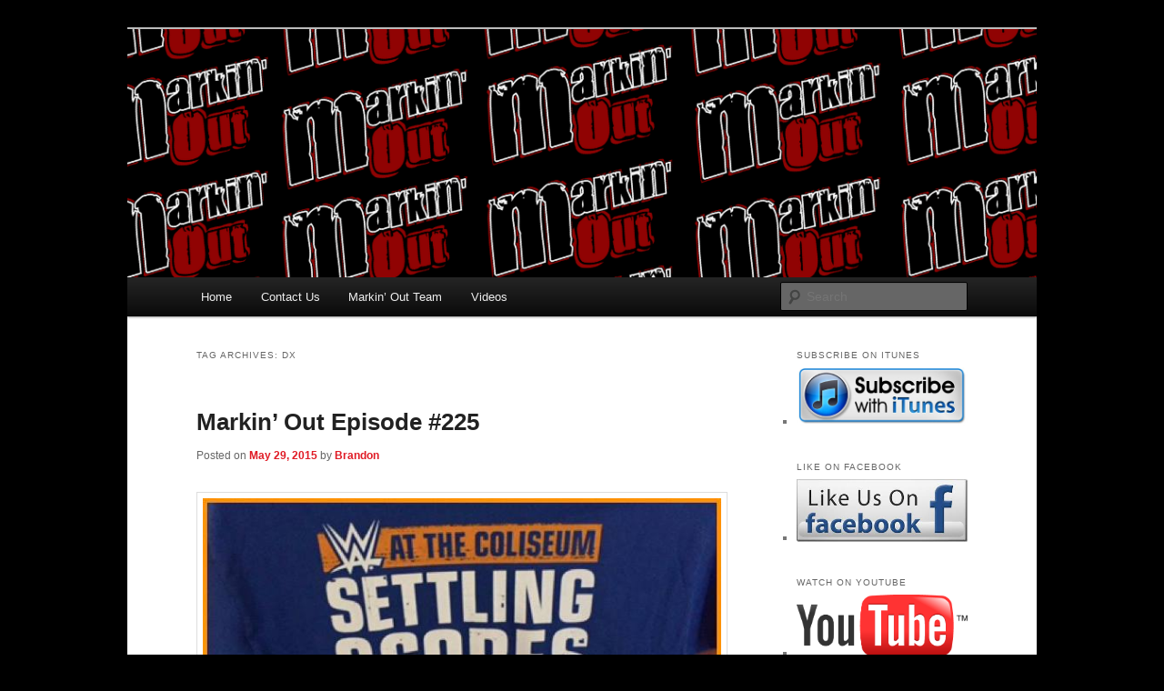

--- FILE ---
content_type: text/html; charset=UTF-8
request_url: https://markinout.com/tag/dx/
body_size: 18089
content:
<!DOCTYPE html>
<!--[if IE 6]>
<html id="ie6" dir="ltr" lang="en-US" prefix="og: https://ogp.me/ns#">
<![endif]-->
<!--[if IE 7]>
<html id="ie7" dir="ltr" lang="en-US" prefix="og: https://ogp.me/ns#">
<![endif]-->
<!--[if IE 8]>
<html id="ie8" dir="ltr" lang="en-US" prefix="og: https://ogp.me/ns#">
<![endif]-->
<!--[if !(IE 6) & !(IE 7) & !(IE 8)]><!-->
<html dir="ltr" lang="en-US" prefix="og: https://ogp.me/ns#">
<!--<![endif]-->
<head>
<meta charset="UTF-8" />
<meta name="viewport" content="width=device-width, initial-scale=1.0" />

<link rel="profile" href="https://gmpg.org/xfn/11" />
<link rel="stylesheet" type="text/css" media="all" href="https://markinout.com/wp-content/themes/twentyeleven/style.css?ver=20250415" />
<link rel="pingback" href="https://markinout.com/xmlrpc.php">
<!--[if lt IE 9]>
<script src="https://markinout.com/wp-content/themes/twentyeleven/js/html5.js?ver=3.7.0" type="text/javascript"></script>
<![endif]-->
	<style>img:is([sizes="auto" i], [sizes^="auto," i]) { contain-intrinsic-size: 3000px 1500px }</style>
	
		<!-- All in One SEO 4.8.9 - aioseo.com -->
		<title>DX</title>
	<meta name="robots" content="max-image-preview:large" />
	<link rel="canonical" href="https://markinout.com/tag/dx/" />
	<link rel="next" href="https://markinout.com/tag/dx/page/2/" />
	<meta name="generator" content="All in One SEO (AIOSEO) 4.8.9" />
		<script type="application/ld+json" class="aioseo-schema">
			{"@context":"https:\/\/schema.org","@graph":[{"@type":"BreadcrumbList","@id":"https:\/\/markinout.com\/tag\/dx\/#breadcrumblist","itemListElement":[{"@type":"ListItem","@id":"https:\/\/markinout.com#listItem","position":1,"name":"Home","item":"https:\/\/markinout.com","nextItem":{"@type":"ListItem","@id":"https:\/\/markinout.com\/tag\/dx\/#listItem","name":"DX"}},{"@type":"ListItem","@id":"https:\/\/markinout.com\/tag\/dx\/#listItem","position":2,"name":"DX","previousItem":{"@type":"ListItem","@id":"https:\/\/markinout.com#listItem","name":"Home"}}]},{"@type":"CollectionPage","@id":"https:\/\/markinout.com\/tag\/dx\/#collectionpage","url":"https:\/\/markinout.com\/tag\/dx\/","name":"DX","inLanguage":"en-US","isPartOf":{"@id":"https:\/\/markinout.com\/#website"},"breadcrumb":{"@id":"https:\/\/markinout.com\/tag\/dx\/#breadcrumblist"}},{"@type":"Organization","@id":"https:\/\/markinout.com\/#organization","name":"Markin' Out","description":"Pro Wrestling talk by Pro Wrestling fans","url":"https:\/\/markinout.com\/","logo":{"@type":"ImageObject","url":"http:\/\/kna.b1d.myftpupload.com\/wp-content\/uploads\/2021\/01\/MODecade.png","@id":"https:\/\/markinout.com\/tag\/dx\/#organizationLogo"},"image":{"@id":"https:\/\/markinout.com\/tag\/dx\/#organizationLogo"},"sameAs":["https:\/\/www.facebook.com\/MarkinOut","https:\/\/www.twitter.com\/MarkinOut","https:\/\/www.instagram.com\/MarkinOut11","https:\/\/www.youtube.com\/MarkinOut11"]},{"@type":"WebSite","@id":"https:\/\/markinout.com\/#website","url":"https:\/\/markinout.com\/","name":"Markin' Out","description":"Pro Wrestling talk by Pro Wrestling fans","inLanguage":"en-US","publisher":{"@id":"https:\/\/markinout.com\/#organization"}}]}
		</script>
		<!-- All in One SEO -->

<link rel='dns-prefetch' href='//secure.gravatar.com' />
<link rel='dns-prefetch' href='//stats.wp.com' />
<link rel='dns-prefetch' href='//v0.wordpress.com' />
<link rel="alternate" type="application/rss+xml" title="Markin&#039; Out &raquo; Feed" href="https://markinout.com/feed/" />
<link rel="alternate" type="application/rss+xml" title="Markin&#039; Out &raquo; Comments Feed" href="https://markinout.com/comments/feed/" />
<link rel="alternate" type="application/rss+xml" title="Markin&#039; Out &raquo; DX Tag Feed" href="https://markinout.com/tag/dx/feed/" />
		<!-- This site uses the Google Analytics by MonsterInsights plugin v9.9.0 - Using Analytics tracking - https://www.monsterinsights.com/ -->
							<script src="//www.googletagmanager.com/gtag/js?id=G-BLKFR8VXK0"  data-cfasync="false" data-wpfc-render="false" type="text/javascript" async></script>
			<script data-cfasync="false" data-wpfc-render="false" type="text/javascript">
				var mi_version = '9.9.0';
				var mi_track_user = true;
				var mi_no_track_reason = '';
								var MonsterInsightsDefaultLocations = {"page_location":"https:\/\/markinout.com\/tag\/dx\/"};
								if ( typeof MonsterInsightsPrivacyGuardFilter === 'function' ) {
					var MonsterInsightsLocations = (typeof MonsterInsightsExcludeQuery === 'object') ? MonsterInsightsPrivacyGuardFilter( MonsterInsightsExcludeQuery ) : MonsterInsightsPrivacyGuardFilter( MonsterInsightsDefaultLocations );
				} else {
					var MonsterInsightsLocations = (typeof MonsterInsightsExcludeQuery === 'object') ? MonsterInsightsExcludeQuery : MonsterInsightsDefaultLocations;
				}

								var disableStrs = [
										'ga-disable-G-BLKFR8VXK0',
									];

				/* Function to detect opted out users */
				function __gtagTrackerIsOptedOut() {
					for (var index = 0; index < disableStrs.length; index++) {
						if (document.cookie.indexOf(disableStrs[index] + '=true') > -1) {
							return true;
						}
					}

					return false;
				}

				/* Disable tracking if the opt-out cookie exists. */
				if (__gtagTrackerIsOptedOut()) {
					for (var index = 0; index < disableStrs.length; index++) {
						window[disableStrs[index]] = true;
					}
				}

				/* Opt-out function */
				function __gtagTrackerOptout() {
					for (var index = 0; index < disableStrs.length; index++) {
						document.cookie = disableStrs[index] + '=true; expires=Thu, 31 Dec 2099 23:59:59 UTC; path=/';
						window[disableStrs[index]] = true;
					}
				}

				if ('undefined' === typeof gaOptout) {
					function gaOptout() {
						__gtagTrackerOptout();
					}
				}
								window.dataLayer = window.dataLayer || [];

				window.MonsterInsightsDualTracker = {
					helpers: {},
					trackers: {},
				};
				if (mi_track_user) {
					function __gtagDataLayer() {
						dataLayer.push(arguments);
					}

					function __gtagTracker(type, name, parameters) {
						if (!parameters) {
							parameters = {};
						}

						if (parameters.send_to) {
							__gtagDataLayer.apply(null, arguments);
							return;
						}

						if (type === 'event') {
														parameters.send_to = monsterinsights_frontend.v4_id;
							var hookName = name;
							if (typeof parameters['event_category'] !== 'undefined') {
								hookName = parameters['event_category'] + ':' + name;
							}

							if (typeof MonsterInsightsDualTracker.trackers[hookName] !== 'undefined') {
								MonsterInsightsDualTracker.trackers[hookName](parameters);
							} else {
								__gtagDataLayer('event', name, parameters);
							}
							
						} else {
							__gtagDataLayer.apply(null, arguments);
						}
					}

					__gtagTracker('js', new Date());
					__gtagTracker('set', {
						'developer_id.dZGIzZG': true,
											});
					if ( MonsterInsightsLocations.page_location ) {
						__gtagTracker('set', MonsterInsightsLocations);
					}
										__gtagTracker('config', 'G-BLKFR8VXK0', {"forceSSL":"true","link_attribution":"true"} );
										window.gtag = __gtagTracker;										(function () {
						/* https://developers.google.com/analytics/devguides/collection/analyticsjs/ */
						/* ga and __gaTracker compatibility shim. */
						var noopfn = function () {
							return null;
						};
						var newtracker = function () {
							return new Tracker();
						};
						var Tracker = function () {
							return null;
						};
						var p = Tracker.prototype;
						p.get = noopfn;
						p.set = noopfn;
						p.send = function () {
							var args = Array.prototype.slice.call(arguments);
							args.unshift('send');
							__gaTracker.apply(null, args);
						};
						var __gaTracker = function () {
							var len = arguments.length;
							if (len === 0) {
								return;
							}
							var f = arguments[len - 1];
							if (typeof f !== 'object' || f === null || typeof f.hitCallback !== 'function') {
								if ('send' === arguments[0]) {
									var hitConverted, hitObject = false, action;
									if ('event' === arguments[1]) {
										if ('undefined' !== typeof arguments[3]) {
											hitObject = {
												'eventAction': arguments[3],
												'eventCategory': arguments[2],
												'eventLabel': arguments[4],
												'value': arguments[5] ? arguments[5] : 1,
											}
										}
									}
									if ('pageview' === arguments[1]) {
										if ('undefined' !== typeof arguments[2]) {
											hitObject = {
												'eventAction': 'page_view',
												'page_path': arguments[2],
											}
										}
									}
									if (typeof arguments[2] === 'object') {
										hitObject = arguments[2];
									}
									if (typeof arguments[5] === 'object') {
										Object.assign(hitObject, arguments[5]);
									}
									if ('undefined' !== typeof arguments[1].hitType) {
										hitObject = arguments[1];
										if ('pageview' === hitObject.hitType) {
											hitObject.eventAction = 'page_view';
										}
									}
									if (hitObject) {
										action = 'timing' === arguments[1].hitType ? 'timing_complete' : hitObject.eventAction;
										hitConverted = mapArgs(hitObject);
										__gtagTracker('event', action, hitConverted);
									}
								}
								return;
							}

							function mapArgs(args) {
								var arg, hit = {};
								var gaMap = {
									'eventCategory': 'event_category',
									'eventAction': 'event_action',
									'eventLabel': 'event_label',
									'eventValue': 'event_value',
									'nonInteraction': 'non_interaction',
									'timingCategory': 'event_category',
									'timingVar': 'name',
									'timingValue': 'value',
									'timingLabel': 'event_label',
									'page': 'page_path',
									'location': 'page_location',
									'title': 'page_title',
									'referrer' : 'page_referrer',
								};
								for (arg in args) {
																		if (!(!args.hasOwnProperty(arg) || !gaMap.hasOwnProperty(arg))) {
										hit[gaMap[arg]] = args[arg];
									} else {
										hit[arg] = args[arg];
									}
								}
								return hit;
							}

							try {
								f.hitCallback();
							} catch (ex) {
							}
						};
						__gaTracker.create = newtracker;
						__gaTracker.getByName = newtracker;
						__gaTracker.getAll = function () {
							return [];
						};
						__gaTracker.remove = noopfn;
						__gaTracker.loaded = true;
						window['__gaTracker'] = __gaTracker;
					})();
									} else {
										console.log("");
					(function () {
						function __gtagTracker() {
							return null;
						}

						window['__gtagTracker'] = __gtagTracker;
						window['gtag'] = __gtagTracker;
					})();
									}
			</script>
			
							<!-- / Google Analytics by MonsterInsights -->
		<script type="text/javascript">
/* <![CDATA[ */
window._wpemojiSettings = {"baseUrl":"https:\/\/s.w.org\/images\/core\/emoji\/16.0.1\/72x72\/","ext":".png","svgUrl":"https:\/\/s.w.org\/images\/core\/emoji\/16.0.1\/svg\/","svgExt":".svg","source":{"concatemoji":"https:\/\/markinout.com\/wp-includes\/js\/wp-emoji-release.min.js?ver=6.8.3"}};
/*! This file is auto-generated */
!function(s,n){var o,i,e;function c(e){try{var t={supportTests:e,timestamp:(new Date).valueOf()};sessionStorage.setItem(o,JSON.stringify(t))}catch(e){}}function p(e,t,n){e.clearRect(0,0,e.canvas.width,e.canvas.height),e.fillText(t,0,0);var t=new Uint32Array(e.getImageData(0,0,e.canvas.width,e.canvas.height).data),a=(e.clearRect(0,0,e.canvas.width,e.canvas.height),e.fillText(n,0,0),new Uint32Array(e.getImageData(0,0,e.canvas.width,e.canvas.height).data));return t.every(function(e,t){return e===a[t]})}function u(e,t){e.clearRect(0,0,e.canvas.width,e.canvas.height),e.fillText(t,0,0);for(var n=e.getImageData(16,16,1,1),a=0;a<n.data.length;a++)if(0!==n.data[a])return!1;return!0}function f(e,t,n,a){switch(t){case"flag":return n(e,"\ud83c\udff3\ufe0f\u200d\u26a7\ufe0f","\ud83c\udff3\ufe0f\u200b\u26a7\ufe0f")?!1:!n(e,"\ud83c\udde8\ud83c\uddf6","\ud83c\udde8\u200b\ud83c\uddf6")&&!n(e,"\ud83c\udff4\udb40\udc67\udb40\udc62\udb40\udc65\udb40\udc6e\udb40\udc67\udb40\udc7f","\ud83c\udff4\u200b\udb40\udc67\u200b\udb40\udc62\u200b\udb40\udc65\u200b\udb40\udc6e\u200b\udb40\udc67\u200b\udb40\udc7f");case"emoji":return!a(e,"\ud83e\udedf")}return!1}function g(e,t,n,a){var r="undefined"!=typeof WorkerGlobalScope&&self instanceof WorkerGlobalScope?new OffscreenCanvas(300,150):s.createElement("canvas"),o=r.getContext("2d",{willReadFrequently:!0}),i=(o.textBaseline="top",o.font="600 32px Arial",{});return e.forEach(function(e){i[e]=t(o,e,n,a)}),i}function t(e){var t=s.createElement("script");t.src=e,t.defer=!0,s.head.appendChild(t)}"undefined"!=typeof Promise&&(o="wpEmojiSettingsSupports",i=["flag","emoji"],n.supports={everything:!0,everythingExceptFlag:!0},e=new Promise(function(e){s.addEventListener("DOMContentLoaded",e,{once:!0})}),new Promise(function(t){var n=function(){try{var e=JSON.parse(sessionStorage.getItem(o));if("object"==typeof e&&"number"==typeof e.timestamp&&(new Date).valueOf()<e.timestamp+604800&&"object"==typeof e.supportTests)return e.supportTests}catch(e){}return null}();if(!n){if("undefined"!=typeof Worker&&"undefined"!=typeof OffscreenCanvas&&"undefined"!=typeof URL&&URL.createObjectURL&&"undefined"!=typeof Blob)try{var e="postMessage("+g.toString()+"("+[JSON.stringify(i),f.toString(),p.toString(),u.toString()].join(",")+"));",a=new Blob([e],{type:"text/javascript"}),r=new Worker(URL.createObjectURL(a),{name:"wpTestEmojiSupports"});return void(r.onmessage=function(e){c(n=e.data),r.terminate(),t(n)})}catch(e){}c(n=g(i,f,p,u))}t(n)}).then(function(e){for(var t in e)n.supports[t]=e[t],n.supports.everything=n.supports.everything&&n.supports[t],"flag"!==t&&(n.supports.everythingExceptFlag=n.supports.everythingExceptFlag&&n.supports[t]);n.supports.everythingExceptFlag=n.supports.everythingExceptFlag&&!n.supports.flag,n.DOMReady=!1,n.readyCallback=function(){n.DOMReady=!0}}).then(function(){return e}).then(function(){var e;n.supports.everything||(n.readyCallback(),(e=n.source||{}).concatemoji?t(e.concatemoji):e.wpemoji&&e.twemoji&&(t(e.twemoji),t(e.wpemoji)))}))}((window,document),window._wpemojiSettings);
/* ]]> */
</script>
<style id='wp-emoji-styles-inline-css' type='text/css'>

	img.wp-smiley, img.emoji {
		display: inline !important;
		border: none !important;
		box-shadow: none !important;
		height: 1em !important;
		width: 1em !important;
		margin: 0 0.07em !important;
		vertical-align: -0.1em !important;
		background: none !important;
		padding: 0 !important;
	}
</style>
<link rel='stylesheet' id='wp-block-library-css' href='https://markinout.com/wp-includes/css/dist/block-library/style.min.css?ver=6.8.3' type='text/css' media='all' />
<style id='wp-block-library-theme-inline-css' type='text/css'>
.wp-block-audio :where(figcaption){color:#555;font-size:13px;text-align:center}.is-dark-theme .wp-block-audio :where(figcaption){color:#ffffffa6}.wp-block-audio{margin:0 0 1em}.wp-block-code{border:1px solid #ccc;border-radius:4px;font-family:Menlo,Consolas,monaco,monospace;padding:.8em 1em}.wp-block-embed :where(figcaption){color:#555;font-size:13px;text-align:center}.is-dark-theme .wp-block-embed :where(figcaption){color:#ffffffa6}.wp-block-embed{margin:0 0 1em}.blocks-gallery-caption{color:#555;font-size:13px;text-align:center}.is-dark-theme .blocks-gallery-caption{color:#ffffffa6}:root :where(.wp-block-image figcaption){color:#555;font-size:13px;text-align:center}.is-dark-theme :root :where(.wp-block-image figcaption){color:#ffffffa6}.wp-block-image{margin:0 0 1em}.wp-block-pullquote{border-bottom:4px solid;border-top:4px solid;color:currentColor;margin-bottom:1.75em}.wp-block-pullquote cite,.wp-block-pullquote footer,.wp-block-pullquote__citation{color:currentColor;font-size:.8125em;font-style:normal;text-transform:uppercase}.wp-block-quote{border-left:.25em solid;margin:0 0 1.75em;padding-left:1em}.wp-block-quote cite,.wp-block-quote footer{color:currentColor;font-size:.8125em;font-style:normal;position:relative}.wp-block-quote:where(.has-text-align-right){border-left:none;border-right:.25em solid;padding-left:0;padding-right:1em}.wp-block-quote:where(.has-text-align-center){border:none;padding-left:0}.wp-block-quote.is-large,.wp-block-quote.is-style-large,.wp-block-quote:where(.is-style-plain){border:none}.wp-block-search .wp-block-search__label{font-weight:700}.wp-block-search__button{border:1px solid #ccc;padding:.375em .625em}:where(.wp-block-group.has-background){padding:1.25em 2.375em}.wp-block-separator.has-css-opacity{opacity:.4}.wp-block-separator{border:none;border-bottom:2px solid;margin-left:auto;margin-right:auto}.wp-block-separator.has-alpha-channel-opacity{opacity:1}.wp-block-separator:not(.is-style-wide):not(.is-style-dots){width:100px}.wp-block-separator.has-background:not(.is-style-dots){border-bottom:none;height:1px}.wp-block-separator.has-background:not(.is-style-wide):not(.is-style-dots){height:2px}.wp-block-table{margin:0 0 1em}.wp-block-table td,.wp-block-table th{word-break:normal}.wp-block-table :where(figcaption){color:#555;font-size:13px;text-align:center}.is-dark-theme .wp-block-table :where(figcaption){color:#ffffffa6}.wp-block-video :where(figcaption){color:#555;font-size:13px;text-align:center}.is-dark-theme .wp-block-video :where(figcaption){color:#ffffffa6}.wp-block-video{margin:0 0 1em}:root :where(.wp-block-template-part.has-background){margin-bottom:0;margin-top:0;padding:1.25em 2.375em}
</style>
<style id='classic-theme-styles-inline-css' type='text/css'>
/*! This file is auto-generated */
.wp-block-button__link{color:#fff;background-color:#32373c;border-radius:9999px;box-shadow:none;text-decoration:none;padding:calc(.667em + 2px) calc(1.333em + 2px);font-size:1.125em}.wp-block-file__button{background:#32373c;color:#fff;text-decoration:none}
</style>
<link rel='stylesheet' id='mediaelement-css' href='https://markinout.com/wp-includes/js/mediaelement/mediaelementplayer-legacy.min.css?ver=4.2.17' type='text/css' media='all' />
<link rel='stylesheet' id='wp-mediaelement-css' href='https://markinout.com/wp-includes/js/mediaelement/wp-mediaelement.min.css?ver=6.8.3' type='text/css' media='all' />
<style id='jetpack-sharing-buttons-style-inline-css' type='text/css'>
.jetpack-sharing-buttons__services-list{display:flex;flex-direction:row;flex-wrap:wrap;gap:0;list-style-type:none;margin:5px;padding:0}.jetpack-sharing-buttons__services-list.has-small-icon-size{font-size:12px}.jetpack-sharing-buttons__services-list.has-normal-icon-size{font-size:16px}.jetpack-sharing-buttons__services-list.has-large-icon-size{font-size:24px}.jetpack-sharing-buttons__services-list.has-huge-icon-size{font-size:36px}@media print{.jetpack-sharing-buttons__services-list{display:none!important}}.editor-styles-wrapper .wp-block-jetpack-sharing-buttons{gap:0;padding-inline-start:0}ul.jetpack-sharing-buttons__services-list.has-background{padding:1.25em 2.375em}
</style>
<style id='global-styles-inline-css' type='text/css'>
:root{--wp--preset--aspect-ratio--square: 1;--wp--preset--aspect-ratio--4-3: 4/3;--wp--preset--aspect-ratio--3-4: 3/4;--wp--preset--aspect-ratio--3-2: 3/2;--wp--preset--aspect-ratio--2-3: 2/3;--wp--preset--aspect-ratio--16-9: 16/9;--wp--preset--aspect-ratio--9-16: 9/16;--wp--preset--color--black: #000;--wp--preset--color--cyan-bluish-gray: #abb8c3;--wp--preset--color--white: #fff;--wp--preset--color--pale-pink: #f78da7;--wp--preset--color--vivid-red: #cf2e2e;--wp--preset--color--luminous-vivid-orange: #ff6900;--wp--preset--color--luminous-vivid-amber: #fcb900;--wp--preset--color--light-green-cyan: #7bdcb5;--wp--preset--color--vivid-green-cyan: #00d084;--wp--preset--color--pale-cyan-blue: #8ed1fc;--wp--preset--color--vivid-cyan-blue: #0693e3;--wp--preset--color--vivid-purple: #9b51e0;--wp--preset--color--blue: #1982d1;--wp--preset--color--dark-gray: #373737;--wp--preset--color--medium-gray: #666;--wp--preset--color--light-gray: #e2e2e2;--wp--preset--gradient--vivid-cyan-blue-to-vivid-purple: linear-gradient(135deg,rgba(6,147,227,1) 0%,rgb(155,81,224) 100%);--wp--preset--gradient--light-green-cyan-to-vivid-green-cyan: linear-gradient(135deg,rgb(122,220,180) 0%,rgb(0,208,130) 100%);--wp--preset--gradient--luminous-vivid-amber-to-luminous-vivid-orange: linear-gradient(135deg,rgba(252,185,0,1) 0%,rgba(255,105,0,1) 100%);--wp--preset--gradient--luminous-vivid-orange-to-vivid-red: linear-gradient(135deg,rgba(255,105,0,1) 0%,rgb(207,46,46) 100%);--wp--preset--gradient--very-light-gray-to-cyan-bluish-gray: linear-gradient(135deg,rgb(238,238,238) 0%,rgb(169,184,195) 100%);--wp--preset--gradient--cool-to-warm-spectrum: linear-gradient(135deg,rgb(74,234,220) 0%,rgb(151,120,209) 20%,rgb(207,42,186) 40%,rgb(238,44,130) 60%,rgb(251,105,98) 80%,rgb(254,248,76) 100%);--wp--preset--gradient--blush-light-purple: linear-gradient(135deg,rgb(255,206,236) 0%,rgb(152,150,240) 100%);--wp--preset--gradient--blush-bordeaux: linear-gradient(135deg,rgb(254,205,165) 0%,rgb(254,45,45) 50%,rgb(107,0,62) 100%);--wp--preset--gradient--luminous-dusk: linear-gradient(135deg,rgb(255,203,112) 0%,rgb(199,81,192) 50%,rgb(65,88,208) 100%);--wp--preset--gradient--pale-ocean: linear-gradient(135deg,rgb(255,245,203) 0%,rgb(182,227,212) 50%,rgb(51,167,181) 100%);--wp--preset--gradient--electric-grass: linear-gradient(135deg,rgb(202,248,128) 0%,rgb(113,206,126) 100%);--wp--preset--gradient--midnight: linear-gradient(135deg,rgb(2,3,129) 0%,rgb(40,116,252) 100%);--wp--preset--font-size--small: 13px;--wp--preset--font-size--medium: 20px;--wp--preset--font-size--large: 36px;--wp--preset--font-size--x-large: 42px;--wp--preset--spacing--20: 0.44rem;--wp--preset--spacing--30: 0.67rem;--wp--preset--spacing--40: 1rem;--wp--preset--spacing--50: 1.5rem;--wp--preset--spacing--60: 2.25rem;--wp--preset--spacing--70: 3.38rem;--wp--preset--spacing--80: 5.06rem;--wp--preset--shadow--natural: 6px 6px 9px rgba(0, 0, 0, 0.2);--wp--preset--shadow--deep: 12px 12px 50px rgba(0, 0, 0, 0.4);--wp--preset--shadow--sharp: 6px 6px 0px rgba(0, 0, 0, 0.2);--wp--preset--shadow--outlined: 6px 6px 0px -3px rgba(255, 255, 255, 1), 6px 6px rgba(0, 0, 0, 1);--wp--preset--shadow--crisp: 6px 6px 0px rgba(0, 0, 0, 1);}:where(.is-layout-flex){gap: 0.5em;}:where(.is-layout-grid){gap: 0.5em;}body .is-layout-flex{display: flex;}.is-layout-flex{flex-wrap: wrap;align-items: center;}.is-layout-flex > :is(*, div){margin: 0;}body .is-layout-grid{display: grid;}.is-layout-grid > :is(*, div){margin: 0;}:where(.wp-block-columns.is-layout-flex){gap: 2em;}:where(.wp-block-columns.is-layout-grid){gap: 2em;}:where(.wp-block-post-template.is-layout-flex){gap: 1.25em;}:where(.wp-block-post-template.is-layout-grid){gap: 1.25em;}.has-black-color{color: var(--wp--preset--color--black) !important;}.has-cyan-bluish-gray-color{color: var(--wp--preset--color--cyan-bluish-gray) !important;}.has-white-color{color: var(--wp--preset--color--white) !important;}.has-pale-pink-color{color: var(--wp--preset--color--pale-pink) !important;}.has-vivid-red-color{color: var(--wp--preset--color--vivid-red) !important;}.has-luminous-vivid-orange-color{color: var(--wp--preset--color--luminous-vivid-orange) !important;}.has-luminous-vivid-amber-color{color: var(--wp--preset--color--luminous-vivid-amber) !important;}.has-light-green-cyan-color{color: var(--wp--preset--color--light-green-cyan) !important;}.has-vivid-green-cyan-color{color: var(--wp--preset--color--vivid-green-cyan) !important;}.has-pale-cyan-blue-color{color: var(--wp--preset--color--pale-cyan-blue) !important;}.has-vivid-cyan-blue-color{color: var(--wp--preset--color--vivid-cyan-blue) !important;}.has-vivid-purple-color{color: var(--wp--preset--color--vivid-purple) !important;}.has-black-background-color{background-color: var(--wp--preset--color--black) !important;}.has-cyan-bluish-gray-background-color{background-color: var(--wp--preset--color--cyan-bluish-gray) !important;}.has-white-background-color{background-color: var(--wp--preset--color--white) !important;}.has-pale-pink-background-color{background-color: var(--wp--preset--color--pale-pink) !important;}.has-vivid-red-background-color{background-color: var(--wp--preset--color--vivid-red) !important;}.has-luminous-vivid-orange-background-color{background-color: var(--wp--preset--color--luminous-vivid-orange) !important;}.has-luminous-vivid-amber-background-color{background-color: var(--wp--preset--color--luminous-vivid-amber) !important;}.has-light-green-cyan-background-color{background-color: var(--wp--preset--color--light-green-cyan) !important;}.has-vivid-green-cyan-background-color{background-color: var(--wp--preset--color--vivid-green-cyan) !important;}.has-pale-cyan-blue-background-color{background-color: var(--wp--preset--color--pale-cyan-blue) !important;}.has-vivid-cyan-blue-background-color{background-color: var(--wp--preset--color--vivid-cyan-blue) !important;}.has-vivid-purple-background-color{background-color: var(--wp--preset--color--vivid-purple) !important;}.has-black-border-color{border-color: var(--wp--preset--color--black) !important;}.has-cyan-bluish-gray-border-color{border-color: var(--wp--preset--color--cyan-bluish-gray) !important;}.has-white-border-color{border-color: var(--wp--preset--color--white) !important;}.has-pale-pink-border-color{border-color: var(--wp--preset--color--pale-pink) !important;}.has-vivid-red-border-color{border-color: var(--wp--preset--color--vivid-red) !important;}.has-luminous-vivid-orange-border-color{border-color: var(--wp--preset--color--luminous-vivid-orange) !important;}.has-luminous-vivid-amber-border-color{border-color: var(--wp--preset--color--luminous-vivid-amber) !important;}.has-light-green-cyan-border-color{border-color: var(--wp--preset--color--light-green-cyan) !important;}.has-vivid-green-cyan-border-color{border-color: var(--wp--preset--color--vivid-green-cyan) !important;}.has-pale-cyan-blue-border-color{border-color: var(--wp--preset--color--pale-cyan-blue) !important;}.has-vivid-cyan-blue-border-color{border-color: var(--wp--preset--color--vivid-cyan-blue) !important;}.has-vivid-purple-border-color{border-color: var(--wp--preset--color--vivid-purple) !important;}.has-vivid-cyan-blue-to-vivid-purple-gradient-background{background: var(--wp--preset--gradient--vivid-cyan-blue-to-vivid-purple) !important;}.has-light-green-cyan-to-vivid-green-cyan-gradient-background{background: var(--wp--preset--gradient--light-green-cyan-to-vivid-green-cyan) !important;}.has-luminous-vivid-amber-to-luminous-vivid-orange-gradient-background{background: var(--wp--preset--gradient--luminous-vivid-amber-to-luminous-vivid-orange) !important;}.has-luminous-vivid-orange-to-vivid-red-gradient-background{background: var(--wp--preset--gradient--luminous-vivid-orange-to-vivid-red) !important;}.has-very-light-gray-to-cyan-bluish-gray-gradient-background{background: var(--wp--preset--gradient--very-light-gray-to-cyan-bluish-gray) !important;}.has-cool-to-warm-spectrum-gradient-background{background: var(--wp--preset--gradient--cool-to-warm-spectrum) !important;}.has-blush-light-purple-gradient-background{background: var(--wp--preset--gradient--blush-light-purple) !important;}.has-blush-bordeaux-gradient-background{background: var(--wp--preset--gradient--blush-bordeaux) !important;}.has-luminous-dusk-gradient-background{background: var(--wp--preset--gradient--luminous-dusk) !important;}.has-pale-ocean-gradient-background{background: var(--wp--preset--gradient--pale-ocean) !important;}.has-electric-grass-gradient-background{background: var(--wp--preset--gradient--electric-grass) !important;}.has-midnight-gradient-background{background: var(--wp--preset--gradient--midnight) !important;}.has-small-font-size{font-size: var(--wp--preset--font-size--small) !important;}.has-medium-font-size{font-size: var(--wp--preset--font-size--medium) !important;}.has-large-font-size{font-size: var(--wp--preset--font-size--large) !important;}.has-x-large-font-size{font-size: var(--wp--preset--font-size--x-large) !important;}
:where(.wp-block-post-template.is-layout-flex){gap: 1.25em;}:where(.wp-block-post-template.is-layout-grid){gap: 1.25em;}
:where(.wp-block-columns.is-layout-flex){gap: 2em;}:where(.wp-block-columns.is-layout-grid){gap: 2em;}
:root :where(.wp-block-pullquote){font-size: 1.5em;line-height: 1.6;}
</style>
<link rel='stylesheet' id='twentyeleven-block-style-css' href='https://markinout.com/wp-content/themes/twentyeleven/blocks.css?ver=20240703' type='text/css' media='all' />
<link rel='stylesheet' id='podpress_frontend_styles-css' href='https://markinout.com/wp-content/plugins/podpress/style/podpress.css?ver=6.8.3' type='text/css' media='all' />
<script type="text/javascript">
//<![CDATA[
var podpressL10 = {
	openblogagain : 'back to:',
	theblog : 'the blog',
	close : 'close',
	playbutton : 'Play &gt;'
}
//]]>
</script>
<script type="text/javascript" src="https://markinout.com/wp-content/plugins/podpress/players/1pixelout/1pixelout_audio-player.js"></script>
<script type="text/javascript">//<![CDATA[
	var podPressPlayerFile = "1pixelout_player.swf";
	var podPressPopupPlayerOpt = new Object();
	podPressPopupPlayerOpt["bg"] = "E5E5E5";
	podPressPopupPlayerOpt["text"] = "333333";
	podPressPopupPlayerOpt["leftbg"] = "CCCCCC";
	podPressPopupPlayerOpt["lefticon"] = "333333";
	podPressPopupPlayerOpt["volslider"] = "666666";
	podPressPopupPlayerOpt["voltrack"] = "FFFFFF";
	podPressPopupPlayerOpt["rightbg"] = "B4B4B4";
	podPressPopupPlayerOpt["rightbghover"] = "999999";
	podPressPopupPlayerOpt["righticon"] = "333333";
	podPressPopupPlayerOpt["righticonhover"] = "FFFFFF";
	podPressPopupPlayerOpt["loader"] = "009900";
	podPressPopupPlayerOpt["track"] = "FFFFFF";
	podPressPopupPlayerOpt["border"] = "CCCCCC";
	podPressPopupPlayerOpt["tracker"] = "DDDDDD";
	podPressPopupPlayerOpt["skip"] = "666666";
	podPressPopupPlayerOpt["slider"] = "666666";
	podPressPopupPlayerOpt["initialvolume"] = "70";
	podPressPopupPlayerOpt["buffer"] = "5";
	podPressPopupPlayerOpt["checkpolicy"] = "no";
	podPressPopupPlayerOpt["animation"] = "yes";
	podPressPopupPlayerOpt["remaining"] = "no";
	podpressAudioPlayer.setup("https://markinout.com/wp-content/plugins/podpress/players/1pixelout/" + podPressPlayerFile, {bg:"E5E5E5", text:"333333", leftbg:"CCCCCC", lefticon:"333333", volslider:"666666", voltrack:"FFFFFF", rightbg:"B4B4B4", rightbghover:"999999", righticon:"333333", righticonhover:"FFFFFF", loader:"009900", track:"FFFFFF", border:"CCCCCC", tracker:"DDDDDD", skip:"666666", slider:"666666", initialvolume:"70", buffer:"5", checkpolicy:"no", animation:"yes", remaining:"no",  pagebg:"FFFFFF", transparentpagebg:"yes", encode: "no"} );
//]]></script>
<script type="text/javascript">//<![CDATA[
var podPressBlogURL = "https://markinout.com/";
var podPressBackendURL = "https://markinout.com/wp-content/plugins/podpress/";
var podPressDefaultPreviewImage = "https://markinout.com/wp-content/plugins/podpress/images/vpreview_center.png";
var podPressMP3PlayerWrapper = false;
var podPress_cortado_signed = false;
var podPressOverwriteTitleandArtist = false;
var podPressHTML5 = true;
var podPressHTML5sec = "51144e1a37";
var podPressPT = true;
var podPressHTML5_showplayersdirectly = false;
var podPressText_PlayNow = "Play Now";
var podPressText_HidePlayer = "Hide Player";
//]]></script>
<script type="text/javascript" src="https://markinout.com/wp-content/plugins/google-analytics-for-wordpress/assets/js/frontend-gtag.min.js?ver=9.9.0" id="monsterinsights-frontend-script-js" async="async" data-wp-strategy="async"></script>
<script data-cfasync="false" data-wpfc-render="false" type="text/javascript" id='monsterinsights-frontend-script-js-extra'>/* <![CDATA[ */
var monsterinsights_frontend = {"js_events_tracking":"true","download_extensions":"doc,pdf,ppt,zip,xls,docx,pptx,xlsx","inbound_paths":"[{\"path\":\"\\\/go\\\/\",\"label\":\"affiliate\"},{\"path\":\"\\\/recommend\\\/\",\"label\":\"affiliate\"}]","home_url":"https:\/\/markinout.com","hash_tracking":"false","v4_id":"G-BLKFR8VXK0"};/* ]]> */
</script>
<script type="text/javascript" src="https://markinout.com/wp-includes/js/jquery/jquery.min.js?ver=3.7.1" id="jquery-core-js"></script>
<script type="text/javascript" src="https://markinout.com/wp-includes/js/jquery/jquery-migrate.min.js?ver=3.4.1" id="jquery-migrate-js"></script>
<script type="text/javascript" src="https://markinout.com/wp-content/plugins/twitter-tweets/js/weblizar-fronend-twitter-tweets.js?ver=1" id="wl-weblizar-fronend-twitter-tweets-js"></script>
<script type="text/javascript" src="https://markinout.com/wp-content/plugins/podpress/js/podpress.js?ver=6.8.3" id="podpress_frontend_script-js"></script>
<link rel="https://api.w.org/" href="https://markinout.com/wp-json/" /><link rel="alternate" title="JSON" type="application/json" href="https://markinout.com/wp-json/wp/v2/tags/697" /><link rel="EditURI" type="application/rsd+xml" title="RSD" href="https://markinout.com/xmlrpc.php?rsd" />
<meta name="generator" content="WordPress 6.8.3" />
	<style>img#wpstats{display:none}</style>
			<style>
		/* Link color */
		a,
		#site-title a:focus,
		#site-title a:hover,
		#site-title a:active,
		.entry-title a:hover,
		.entry-title a:focus,
		.entry-title a:active,
		.widget_twentyeleven_ephemera .comments-link a:hover,
		section.recent-posts .other-recent-posts a[rel="bookmark"]:hover,
		section.recent-posts .other-recent-posts .comments-link a:hover,
		.format-image footer.entry-meta a:hover,
		#site-generator a:hover {
			color: #e01b25;
		}
		section.recent-posts .other-recent-posts .comments-link a:hover {
			border-color: #e01b25;
		}
		article.feature-image.small .entry-summary p a:hover,
		.entry-header .comments-link a:hover,
		.entry-header .comments-link a:focus,
		.entry-header .comments-link a:active,
		.feature-slider a.active {
			background-color: #e01b25;
		}
	</style>
	
		<style type="text/css" id="twentyeleven-header-css">
				#site-title,
		#site-description {
			position: absolute;
			clip-path: inset(50%);
		}
				</style>
		<style type="text/css" id="custom-background-css">
body.custom-background { background-color: #000000; }
</style>
	<link rel="icon" href="https://markinout.com/wp-content/uploads/2015/08/cropped-Mo-Mini-32x32.png" sizes="32x32" />
<link rel="icon" href="https://markinout.com/wp-content/uploads/2015/08/cropped-Mo-Mini-192x192.png" sizes="192x192" />
<link rel="apple-touch-icon" href="https://markinout.com/wp-content/uploads/2015/08/cropped-Mo-Mini-180x180.png" />
<meta name="msapplication-TileImage" content="https://markinout.com/wp-content/uploads/2015/08/cropped-Mo-Mini-270x270.png" />
</head>

<body class="archive tag tag-dx tag-697 custom-background wp-embed-responsive wp-theme-twentyeleven two-column right-sidebar">
<div class="skip-link"><a class="assistive-text" href="#content">Skip to primary content</a></div><div class="skip-link"><a class="assistive-text" href="#secondary">Skip to secondary content</a></div><div id="page" class="hfeed">
	<header id="branding">
			<hgroup>
							<h1 id="site-title"><span><a href="https://markinout.com/" rel="home" >Markin&#039; Out</a></span></h1>
				<h2 id="site-description">Pro Wrestling talk by Pro Wrestling fans</h2>
			</hgroup>

						<a href="https://markinout.com/" rel="home" >
				<img src="https://markinout.com/wp-content/uploads/2022/12/cropped-MOBanner23.png" width="1000" height="" alt="Markin&#039; Out" decoding="async" />			</a>
			
						<div class="only-search with-image">
					<form method="get" id="searchform" action="https://markinout.com/">
		<label for="s" class="assistive-text">Search</label>
		<input type="text" class="field" name="s" id="s" placeholder="Search" />
		<input type="submit" class="submit" name="submit" id="searchsubmit" value="Search" />
	</form>
			</div>
				
			<nav id="access">
				<h3 class="assistive-text">Main menu</h3>
				<div class="menu"><ul>
<li ><a href="https://markinout.com/">Home</a></li><li class="page_item page-item-1500"><a href="https://markinout.com/contact-us/">Contact Us</a></li>
<li class="page_item page-item-13"><a href="https://markinout.com/the-crew/">Markin&#8217; Out Team</a></li>
<li class="page_item page-item-371"><a href="https://markinout.com/videos-2/">Videos</a></li>
</ul></div>
			</nav><!-- #access -->
	</header><!-- #branding -->


	<div id="main">

		<section id="primary">
			<div id="content" role="main">

			
				<header class="page-header">
					<h1 class="page-title">
					Tag Archives: <span>DX</span>					</h1>

									</header>

							<nav id="nav-above">
				<h3 class="assistive-text">Post navigation</h3>
				<div class="nav-previous"><a href="https://markinout.com/tag/dx/page/2/" ><span class="meta-nav">&larr;</span> Older posts</a></div>
				<div class="nav-next"></div>
			</nav><!-- #nav-above -->
			
				
					
	<article id="post-2062" class="post-2062 post type-post status-publish format-standard hentry category-podcast tag-bieber tag-big-show tag-birthday tag-booker-t tag-brandon tag-brock-lesnar tag-brother tag-bryan tag-buzzfeed tag-cena tag-cesaro tag-chamber tag-champion tag-chris tag-czw tag-daniel-bryan tag-david-letterman tag-dolph-ziggler tag-dx tag-elimination-chamber tag-entourage tag-espn tag-facebook tag-fandango tag-free tag-game-of-thrones tag-hall-of-fame tag-hhh tag-hulk tag-hulk-hogan tag-hulkamania tag-icon tag-impact tag-impact-live tag-impact-wrestling tag-independent-wrestling tag-jim-ross tag-john-cena tag-jr tag-justin-bieber tag-kane tag-kayfabe tag-late-show tag-lesnar tag-letterman tag-long-island tag-lucha-libre tag-madison-square-garden tag-markin-out tag-marking-out tag-may tag-monday tag-nassau-coliseum tag-new-york tag-new-york-wrestling-connection tag-nxt tag-nywc tag-online-listening-experience tag-paige tag-podcast-2 tag-ppv tag-prediction tag-pro-wrestling-tees tag-randy-orton tag-raw tag-recap tag-regardless tag-results tag-rollins tag-roman-reigns tag-rusev tag-ryback tag-ryder tag-seth-rollins tag-sheamus tag-solo tag-spear tag-sports-entertainment tag-spring tag-steve-austin tag-sting tag-stone-cold tag-stone-cold-steve-austin tag-taz tag-tazz tag-tna tag-total-nonstop-action tag-triple-h tag-twitter tag-vince-mcmahon tag-world-wrestling-entertainment tag-wrestlemania tag-wrestlemania-31 tag-wrestling tag-wwe tag-wwe-network tag-wwe-world-heavyweight-championship tag-wwenetwork tag-wwenxt tag-wwwyki tag-wyatt tag-wyatt-family tag-zack-ryder">
		<header class="entry-header">
						<h1 class="entry-title"><a href="https://markinout.com/markin-out-episode-225/" rel="bookmark">Markin&#8217; Out Episode #225</a></h1>
			
						<div class="entry-meta">
				<span class="sep">Posted on </span><a href="https://markinout.com/markin-out-episode-225/" title="11:03 pm" rel="bookmark"><time class="entry-date" datetime="2015-05-29T23:03:31-04:00">May 29, 2015</time></a><span class="by-author"> <span class="sep"> by </span> <span class="author vcard"><a class="url fn n" href="https://markinout.com/author/brandon/" title="View all posts by Brandon" rel="author">Brandon</a></span></span>			</div><!-- .entry-meta -->
			
					</header><!-- .entry-header -->

				<div class="entry-content">
			<p><a href="https://markinout.com/wp-content/uploads/2015/05/NassauShirt.jpg"><img fetchpriority="high" decoding="async" class="alignnone size-full wp-image-2060" src="https://markinout.com/wp-content/uploads/2015/05/NassauShirt.jpg" alt="NassauShirt" width="600" height="800" srcset="https://markinout.com/wp-content/uploads/2015/05/NassauShirt.jpg 600w, https://markinout.com/wp-content/uploads/2015/05/NassauShirt-225x300.jpg 225w" sizes="(max-width: 600px) 100vw, 600px" /></a>Raw was on our home turf for the last time.</p>
<div class="podPress_content podPress_content_audio_mp3">
<div class="podpress_playerspace podpress_playerspace_audio_mp3 podpress_mp3player" style="display:block;" ><div id="podPressPlayerSpace_1"><!-- podPress --></div></div>
<div class="podPress_downloadlinks podPress_downloadlinks_audio_mp3"><a href="https://markinout.com/podpress_trac/web/2062/0/Markin-Out-Episode-225.mp3" target="new" title="Download: Markin&#039; Out Episode #225" class="podpress_downloadimglink podpress_downloadimglink_audio_mp3"><img decoding="async" src="https://markinout.com/wp-content/plugins/podpress/images/audio_mp3_button.png" class="podPress_imgicon podpress_imgicon_audio_mp3" alt="" /></a> <span class="podpress_mediafile_title podpress_mediafile_title_audio_mp3">Markin&#039; Out Episode #225</span> <span class="podpress_mediafile_dursize podpress_mediafile_dursize_audio_mp3">[ 1:16:56 ]</span> <a href="#podPressPlayerSpace_1" class="podpress_playlink podpress_playlink_audio_mp3" onclick="javascript:podPressShowHidePlayer('1', 'https://markinout.com/podpress_trac/play/2062/0/Markin-Out-Episode-225.mp3', 290, 24, 'false', 'https://markinout.com/wp-content/plugins/podpress/images/vpreview_center.png', 'Markin\' Out Episode #225', 'Brandon, Chris &amp; Dave'); return false;"><span id="podPressPlayerSpace_1_PlayLink" class="podPress_playerspace_playlink">Play Now</span></a><input type="hidden" id="podPressPlayerSpace_1_OrigURL" value="https://markinout.com/wp-content/uploads/2015/05/Markin-Out-Episode-225.mp3" /> | <a href="#podPressPlayerSpace_1" class="podpress_playinpopup podpress_playinpopup_audio_mp3" onclick="javascript:podPressPopupPlayer('1', 'https://markinout.com/podpress_trac/play/2062/0/Markin-Out-Episode-225.mp3', 290, 24, 'Markin\' Out', '2062', 'Markin\' Out Episode #225', 'Brandon, Chris &amp; Dave'); return false;">Play in Popup</a> | <a href="https://markinout.com/podpress_trac/web/2062/0/Markin-Out-Episode-225.mp3" target="new" class="podpress_downloadlink podpress_downloadlink_audio_mp3">Download</a></div></div>
<script type="text/javascript">podPressShowHidePlayer('1', 'https://markinout.com/podpress_trac/play/2062/0/Markin-Out-Episode-225.mp3', 290, 24, 'false', 'https://markinout.com/wp-content/plugins/podpress/images/vpreview_center.png', 'Markin\' Out Episode #225', 'Brandon, Chris &amp; Dave');</script>					</div><!-- .entry-content -->
		
		<footer class="entry-meta">
			
										<span class="cat-links">
					<span class="entry-utility-prep entry-utility-prep-cat-links">Posted in</span> <a href="https://markinout.com/category/podcast/" rel="category tag">Podcasts</a>			</span>
							
										<span class="sep"> | </span>
								<span class="tag-links">
					<span class="entry-utility-prep entry-utility-prep-tag-links">Tagged</span> <a href="https://markinout.com/tag/bieber/" rel="tag">Bieber</a>, <a href="https://markinout.com/tag/big-show/" rel="tag">Big Show</a>, <a href="https://markinout.com/tag/birthday/" rel="tag">birthday</a>, <a href="https://markinout.com/tag/booker-t/" rel="tag">Booker T</a>, <a href="https://markinout.com/tag/brandon/" rel="tag">Brandon</a>, <a href="https://markinout.com/tag/brock-lesnar/" rel="tag">Brock Lesnar</a>, <a href="https://markinout.com/tag/brother/" rel="tag">Brother</a>, <a href="https://markinout.com/tag/bryan/" rel="tag">Bryan</a>, <a href="https://markinout.com/tag/buzzfeed/" rel="tag">Buzzfeed</a>, <a href="https://markinout.com/tag/cena/" rel="tag">Cena</a>, <a href="https://markinout.com/tag/cesaro/" rel="tag">Cesaro</a>, <a href="https://markinout.com/tag/chamber/" rel="tag">Chamber</a>, <a href="https://markinout.com/tag/champion/" rel="tag">Champion</a>, <a href="https://markinout.com/tag/chris/" rel="tag">Chris</a>, <a href="https://markinout.com/tag/czw/" rel="tag">CZW</a>, <a href="https://markinout.com/tag/daniel-bryan/" rel="tag">Daniel Bryan</a>, <a href="https://markinout.com/tag/david-letterman/" rel="tag">David Letterman</a>, <a href="https://markinout.com/tag/dolph-ziggler/" rel="tag">Dolph Ziggler</a>, <a href="https://markinout.com/tag/dx/" rel="tag">DX</a>, <a href="https://markinout.com/tag/elimination-chamber/" rel="tag">Elimination Chamber</a>, <a href="https://markinout.com/tag/entourage/" rel="tag">Entourage</a>, <a href="https://markinout.com/tag/espn/" rel="tag">ESPN</a>, <a href="https://markinout.com/tag/facebook/" rel="tag">Facebook</a>, <a href="https://markinout.com/tag/fandango/" rel="tag">Fandango</a>, <a href="https://markinout.com/tag/free/" rel="tag">Free</a>, <a href="https://markinout.com/tag/game-of-thrones/" rel="tag">Game of Thrones</a>, <a href="https://markinout.com/tag/hall-of-fame/" rel="tag">Hall Of Fame</a>, <a href="https://markinout.com/tag/hhh/" rel="tag">HHH</a>, <a href="https://markinout.com/tag/hulk/" rel="tag">Hulk</a>, <a href="https://markinout.com/tag/hulk-hogan/" rel="tag">Hulk Hogan</a>, <a href="https://markinout.com/tag/hulkamania/" rel="tag">Hulkamania</a>, <a href="https://markinout.com/tag/icon/" rel="tag">Icon</a>, <a href="https://markinout.com/tag/impact/" rel="tag">Impact</a>, <a href="https://markinout.com/tag/impact-live/" rel="tag">Impact Live</a>, <a href="https://markinout.com/tag/impact-wrestling/" rel="tag">Impact Wrestling</a>, <a href="https://markinout.com/tag/independent-wrestling/" rel="tag">Independent Wrestling</a>, <a href="https://markinout.com/tag/jim-ross/" rel="tag">Jim Ross</a>, <a href="https://markinout.com/tag/john-cena/" rel="tag">John Cena</a>, <a href="https://markinout.com/tag/jr/" rel="tag">JR</a>, <a href="https://markinout.com/tag/justin-bieber/" rel="tag">Justin Bieber</a>, <a href="https://markinout.com/tag/kane/" rel="tag">Kane</a>, <a href="https://markinout.com/tag/kayfabe/" rel="tag">Kayfabe</a>, <a href="https://markinout.com/tag/late-show/" rel="tag">Late Show</a>, <a href="https://markinout.com/tag/lesnar/" rel="tag">Lesnar</a>, <a href="https://markinout.com/tag/letterman/" rel="tag">Letterman</a>, <a href="https://markinout.com/tag/long-island/" rel="tag">Long Island</a>, <a href="https://markinout.com/tag/lucha-libre/" rel="tag">Lucha Libre</a>, <a href="https://markinout.com/tag/madison-square-garden/" rel="tag">Madison Square Garden</a>, <a href="https://markinout.com/tag/markin-out/" rel="tag">Markin' Out</a>, <a href="https://markinout.com/tag/marking-out/" rel="tag">Marking Out</a>, <a href="https://markinout.com/tag/may/" rel="tag">May</a>, <a href="https://markinout.com/tag/monday/" rel="tag">Monday</a>, <a href="https://markinout.com/tag/nassau-coliseum/" rel="tag">Nassau Coliseum</a>, <a href="https://markinout.com/tag/new-york/" rel="tag">New York</a>, <a href="https://markinout.com/tag/new-york-wrestling-connection/" rel="tag">New York Wrestling Connection</a>, <a href="https://markinout.com/tag/nxt/" rel="tag">NXT</a>, <a href="https://markinout.com/tag/nywc/" rel="tag">NYWC</a>, <a href="https://markinout.com/tag/online-listening-experience/" rel="tag">Online Listening Experience</a>, <a href="https://markinout.com/tag/paige/" rel="tag">Paige</a>, <a href="https://markinout.com/tag/podcast-2/" rel="tag">podcast</a>, <a href="https://markinout.com/tag/ppv/" rel="tag">PPV</a>, <a href="https://markinout.com/tag/prediction/" rel="tag">Prediction</a>, <a href="https://markinout.com/tag/pro-wrestling-tees/" rel="tag">Pro Wrestling Tees</a>, <a href="https://markinout.com/tag/randy-orton/" rel="tag">Randy Orton</a>, <a href="https://markinout.com/tag/raw/" rel="tag">Raw</a>, <a href="https://markinout.com/tag/recap/" rel="tag">Recap</a>, <a href="https://markinout.com/tag/regardless/" rel="tag">Regardless</a>, <a href="https://markinout.com/tag/results/" rel="tag">Results</a>, <a href="https://markinout.com/tag/rollins/" rel="tag">Rollins</a>, <a href="https://markinout.com/tag/roman-reigns/" rel="tag">Roman Reigns</a>, <a href="https://markinout.com/tag/rusev/" rel="tag">Rusev</a>, <a href="https://markinout.com/tag/ryback/" rel="tag">Ryback</a>, <a href="https://markinout.com/tag/ryder/" rel="tag">Ryder</a>, <a href="https://markinout.com/tag/seth-rollins/" rel="tag">Seth Rollins</a>, <a href="https://markinout.com/tag/sheamus/" rel="tag">Sheamus</a>, <a href="https://markinout.com/tag/solo/" rel="tag">Solo</a>, <a href="https://markinout.com/tag/spear/" rel="tag">Spear</a>, <a href="https://markinout.com/tag/sports-entertainment/" rel="tag">Sports Entertainment</a>, <a href="https://markinout.com/tag/spring/" rel="tag">Spring</a>, <a href="https://markinout.com/tag/steve-austin/" rel="tag">Steve Austin</a>, <a href="https://markinout.com/tag/sting/" rel="tag">Sting</a>, <a href="https://markinout.com/tag/stone-cold/" rel="tag">Stone Cold</a>, <a href="https://markinout.com/tag/stone-cold-steve-austin/" rel="tag">Stone Cold Steve Austin</a>, <a href="https://markinout.com/tag/taz/" rel="tag">Taz</a>, <a href="https://markinout.com/tag/tazz/" rel="tag">Tazz</a>, <a href="https://markinout.com/tag/tna/" rel="tag">TNA</a>, <a href="https://markinout.com/tag/total-nonstop-action/" rel="tag">Total Nonstop Action</a>, <a href="https://markinout.com/tag/triple-h/" rel="tag">Triple H</a>, <a href="https://markinout.com/tag/twitter/" rel="tag">Twitter</a>, <a href="https://markinout.com/tag/vince-mcmahon/" rel="tag">Vince McMahon</a>, <a href="https://markinout.com/tag/world-wrestling-entertainment/" rel="tag">World Wrestling Entertainment</a>, <a href="https://markinout.com/tag/wrestlemania/" rel="tag">WrestleMania</a>, <a href="https://markinout.com/tag/wrestlemania-31/" rel="tag">WrestleMania 31</a>, <a href="https://markinout.com/tag/wrestling/" rel="tag">wrestling</a>, <a href="https://markinout.com/tag/wwe/" rel="tag">WWE</a>, <a href="https://markinout.com/tag/wwe-network/" rel="tag">WWE Network</a>, <a href="https://markinout.com/tag/wwe-world-heavyweight-championship/" rel="tag">WWE World Heavyweight Championship</a>, <a href="https://markinout.com/tag/wwenetwork/" rel="tag">WWEnetwork</a>, <a href="https://markinout.com/tag/wwenxt/" rel="tag">WWENXT</a>, <a href="https://markinout.com/tag/wwwyki/" rel="tag">WWWYKI</a>, <a href="https://markinout.com/tag/wyatt/" rel="tag">Wyatt</a>, <a href="https://markinout.com/tag/wyatt-family/" rel="tag">Wyatt Family</a>, <a href="https://markinout.com/tag/zack-ryder/" rel="tag">Zack Ryder</a>			</span>
							
			
					</footer><!-- .entry-meta -->
	</article><!-- #post-2062 -->

				
					
	<article id="post-2055" class="post-2055 post type-post status-publish format-standard hentry category-podcast tag-bieber tag-big-show tag-birthday tag-booker-t tag-brandon tag-brock-lesnar tag-brother tag-bryan tag-buzzfeed tag-cena tag-cesaro tag-chamber tag-champion tag-chris tag-czw tag-daniel-bryan tag-david-letterman tag-dolph-ziggler tag-dx tag-elimination-chamber tag-entourage tag-espn tag-facebook tag-fandango tag-free tag-game-of-thrones tag-hall-of-fame tag-hhh tag-hulk tag-hulk-hogan tag-hulkamania tag-icon tag-impact tag-impact-live tag-impact-wrestling tag-independent-wrestling tag-jim-ross tag-john-cena tag-jr tag-justin-bieber tag-kane tag-kayfabe tag-late-show tag-lesnar tag-letterman tag-lucha-libre tag-madison-square-garden tag-markin-out tag-marking-out tag-may tag-monday tag-new-york tag-new-york-wrestling-connection tag-nxt tag-nywc tag-online-listening-experience tag-paige tag-podcast-2 tag-ppv tag-prediction tag-randy-orton tag-raw tag-recap tag-results tag-rollins tag-roman-reigns tag-rusev tag-ryback tag-ryder tag-seth-rollins tag-sheamus tag-solo tag-spear tag-sports-entertainment tag-spring tag-steve-austin tag-sting tag-stone-cold tag-stone-cold-steve-austin tag-taz tag-tazz tag-tna tag-total-nonstop-action tag-triple-h tag-twitter tag-vince-mcmahon tag-world-wrestling-entertainment tag-wrestlemania tag-wrestlemania-31 tag-wrestling tag-wwe tag-wwe-network tag-wwe-world-heavyweight-championship tag-wwenetwork tag-wwenxt tag-wwwyki tag-wyatt tag-wyatt-family tag-zack-ryder">
		<header class="entry-header">
						<h1 class="entry-title"><a href="https://markinout.com/markin-out-episode-224/" rel="bookmark">Markin&#8217; Out Episode #224</a></h1>
			
						<div class="entry-meta">
				<span class="sep">Posted on </span><a href="https://markinout.com/markin-out-episode-224/" title="12:27 am" rel="bookmark"><time class="entry-date" datetime="2015-05-23T00:27:54-04:00">May 23, 2015</time></a><span class="by-author"> <span class="sep"> by </span> <span class="author vcard"><a class="url fn n" href="https://markinout.com/author/brandon/" title="View all posts by Brandon" rel="author">Brandon</a></span></span>			</div><!-- .entry-meta -->
			
					</header><!-- .entry-header -->

				<div class="entry-content">
			<p><a href="https://markinout.com/wp-content/uploads/2015/05/LettermanMarkin.jpg"><img decoding="async" class="alignnone size-full wp-image-2053" src="https://markinout.com/wp-content/uploads/2015/05/LettermanMarkin.jpg" alt="LettermanMarkin" width="460" height="296" srcset="https://markinout.com/wp-content/uploads/2015/05/LettermanMarkin.jpg 460w, https://markinout.com/wp-content/uploads/2015/05/LettermanMarkin-300x193.jpg 300w" sizes="(max-width: 460px) 100vw, 460px" /><br />
</a>Listen as we discuss all things that happened this week. We even have our own Top 10 list!</p>
<div class="podPress_content podPress_content_audio_mp3">
<div class="podpress_playerspace podpress_playerspace_audio_mp3 podpress_mp3player" style="display:block;" ><div id="podPressPlayerSpace_2"><!-- podPress --></div></div>
<div class="podPress_downloadlinks podPress_downloadlinks_audio_mp3"><a href="https://markinout.com/podpress_trac/web/2055/0/Markin-Out-Episode-224.mp3" target="new" title="Download: Markin&#039; Out Episode #224" class="podpress_downloadimglink podpress_downloadimglink_audio_mp3"><img decoding="async" src="https://markinout.com/wp-content/plugins/podpress/images/audio_mp3_button.png" class="podPress_imgicon podpress_imgicon_audio_mp3" alt="" /></a> <span class="podpress_mediafile_title podpress_mediafile_title_audio_mp3">Markin&#039; Out Episode #224</span> <span class="podpress_mediafile_dursize podpress_mediafile_dursize_audio_mp3">[ 2:14:07 ]</span> <a href="#podPressPlayerSpace_2" class="podpress_playlink podpress_playlink_audio_mp3" onclick="javascript:podPressShowHidePlayer('2', 'https://markinout.com/podpress_trac/play/2055/0/Markin-Out-Episode-224.mp3', 290, 24, 'false', 'https://markinout.com/wp-content/plugins/podpress/images/vpreview_center.png', 'Markin\' Out Episode #224', 'Brandon, Chris &amp; Dave'); return false;"><span id="podPressPlayerSpace_2_PlayLink" class="podPress_playerspace_playlink">Play Now</span></a><input type="hidden" id="podPressPlayerSpace_2_OrigURL" value="https://markinout.com/wp-content/uploads/2015/05/Markin-Out-Episode-224.mp3" /> | <a href="#podPressPlayerSpace_2" class="podpress_playinpopup podpress_playinpopup_audio_mp3" onclick="javascript:podPressPopupPlayer('2', 'https://markinout.com/podpress_trac/play/2055/0/Markin-Out-Episode-224.mp3', 290, 24, 'Markin\' Out', '2055', 'Markin\' Out Episode #224', 'Brandon, Chris &amp; Dave'); return false;">Play in Popup</a> | <a href="https://markinout.com/podpress_trac/web/2055/0/Markin-Out-Episode-224.mp3" target="new" class="podpress_downloadlink podpress_downloadlink_audio_mp3">Download</a></div></div>
<script type="text/javascript">podPressShowHidePlayer('2', 'https://markinout.com/podpress_trac/play/2055/0/Markin-Out-Episode-224.mp3', 290, 24, 'false', 'https://markinout.com/wp-content/plugins/podpress/images/vpreview_center.png', 'Markin\' Out Episode #224', 'Brandon, Chris &amp; Dave');</script>					</div><!-- .entry-content -->
		
		<footer class="entry-meta">
			
										<span class="cat-links">
					<span class="entry-utility-prep entry-utility-prep-cat-links">Posted in</span> <a href="https://markinout.com/category/podcast/" rel="category tag">Podcasts</a>			</span>
							
										<span class="sep"> | </span>
								<span class="tag-links">
					<span class="entry-utility-prep entry-utility-prep-tag-links">Tagged</span> <a href="https://markinout.com/tag/bieber/" rel="tag">Bieber</a>, <a href="https://markinout.com/tag/big-show/" rel="tag">Big Show</a>, <a href="https://markinout.com/tag/birthday/" rel="tag">birthday</a>, <a href="https://markinout.com/tag/booker-t/" rel="tag">Booker T</a>, <a href="https://markinout.com/tag/brandon/" rel="tag">Brandon</a>, <a href="https://markinout.com/tag/brock-lesnar/" rel="tag">Brock Lesnar</a>, <a href="https://markinout.com/tag/brother/" rel="tag">Brother</a>, <a href="https://markinout.com/tag/bryan/" rel="tag">Bryan</a>, <a href="https://markinout.com/tag/buzzfeed/" rel="tag">Buzzfeed</a>, <a href="https://markinout.com/tag/cena/" rel="tag">Cena</a>, <a href="https://markinout.com/tag/cesaro/" rel="tag">Cesaro</a>, <a href="https://markinout.com/tag/chamber/" rel="tag">Chamber</a>, <a href="https://markinout.com/tag/champion/" rel="tag">Champion</a>, <a href="https://markinout.com/tag/chris/" rel="tag">Chris</a>, <a href="https://markinout.com/tag/czw/" rel="tag">CZW</a>, <a href="https://markinout.com/tag/daniel-bryan/" rel="tag">Daniel Bryan</a>, <a href="https://markinout.com/tag/david-letterman/" rel="tag">David Letterman</a>, <a href="https://markinout.com/tag/dolph-ziggler/" rel="tag">Dolph Ziggler</a>, <a href="https://markinout.com/tag/dx/" rel="tag">DX</a>, <a href="https://markinout.com/tag/elimination-chamber/" rel="tag">Elimination Chamber</a>, <a href="https://markinout.com/tag/entourage/" rel="tag">Entourage</a>, <a href="https://markinout.com/tag/espn/" rel="tag">ESPN</a>, <a href="https://markinout.com/tag/facebook/" rel="tag">Facebook</a>, <a href="https://markinout.com/tag/fandango/" rel="tag">Fandango</a>, <a href="https://markinout.com/tag/free/" rel="tag">Free</a>, <a href="https://markinout.com/tag/game-of-thrones/" rel="tag">Game of Thrones</a>, <a href="https://markinout.com/tag/hall-of-fame/" rel="tag">Hall Of Fame</a>, <a href="https://markinout.com/tag/hhh/" rel="tag">HHH</a>, <a href="https://markinout.com/tag/hulk/" rel="tag">Hulk</a>, <a href="https://markinout.com/tag/hulk-hogan/" rel="tag">Hulk Hogan</a>, <a href="https://markinout.com/tag/hulkamania/" rel="tag">Hulkamania</a>, <a href="https://markinout.com/tag/icon/" rel="tag">Icon</a>, <a href="https://markinout.com/tag/impact/" rel="tag">Impact</a>, <a href="https://markinout.com/tag/impact-live/" rel="tag">Impact Live</a>, <a href="https://markinout.com/tag/impact-wrestling/" rel="tag">Impact Wrestling</a>, <a href="https://markinout.com/tag/independent-wrestling/" rel="tag">Independent Wrestling</a>, <a href="https://markinout.com/tag/jim-ross/" rel="tag">Jim Ross</a>, <a href="https://markinout.com/tag/john-cena/" rel="tag">John Cena</a>, <a href="https://markinout.com/tag/jr/" rel="tag">JR</a>, <a href="https://markinout.com/tag/justin-bieber/" rel="tag">Justin Bieber</a>, <a href="https://markinout.com/tag/kane/" rel="tag">Kane</a>, <a href="https://markinout.com/tag/kayfabe/" rel="tag">Kayfabe</a>, <a href="https://markinout.com/tag/late-show/" rel="tag">Late Show</a>, <a href="https://markinout.com/tag/lesnar/" rel="tag">Lesnar</a>, <a href="https://markinout.com/tag/letterman/" rel="tag">Letterman</a>, <a href="https://markinout.com/tag/lucha-libre/" rel="tag">Lucha Libre</a>, <a href="https://markinout.com/tag/madison-square-garden/" rel="tag">Madison Square Garden</a>, <a href="https://markinout.com/tag/markin-out/" rel="tag">Markin' Out</a>, <a href="https://markinout.com/tag/marking-out/" rel="tag">Marking Out</a>, <a href="https://markinout.com/tag/may/" rel="tag">May</a>, <a href="https://markinout.com/tag/monday/" rel="tag">Monday</a>, <a href="https://markinout.com/tag/new-york/" rel="tag">New York</a>, <a href="https://markinout.com/tag/new-york-wrestling-connection/" rel="tag">New York Wrestling Connection</a>, <a href="https://markinout.com/tag/nxt/" rel="tag">NXT</a>, <a href="https://markinout.com/tag/nywc/" rel="tag">NYWC</a>, <a href="https://markinout.com/tag/online-listening-experience/" rel="tag">Online Listening Experience</a>, <a href="https://markinout.com/tag/paige/" rel="tag">Paige</a>, <a href="https://markinout.com/tag/podcast-2/" rel="tag">podcast</a>, <a href="https://markinout.com/tag/ppv/" rel="tag">PPV</a>, <a href="https://markinout.com/tag/prediction/" rel="tag">Prediction</a>, <a href="https://markinout.com/tag/randy-orton/" rel="tag">Randy Orton</a>, <a href="https://markinout.com/tag/raw/" rel="tag">Raw</a>, <a href="https://markinout.com/tag/recap/" rel="tag">Recap</a>, <a href="https://markinout.com/tag/results/" rel="tag">Results</a>, <a href="https://markinout.com/tag/rollins/" rel="tag">Rollins</a>, <a href="https://markinout.com/tag/roman-reigns/" rel="tag">Roman Reigns</a>, <a href="https://markinout.com/tag/rusev/" rel="tag">Rusev</a>, <a href="https://markinout.com/tag/ryback/" rel="tag">Ryback</a>, <a href="https://markinout.com/tag/ryder/" rel="tag">Ryder</a>, <a href="https://markinout.com/tag/seth-rollins/" rel="tag">Seth Rollins</a>, <a href="https://markinout.com/tag/sheamus/" rel="tag">Sheamus</a>, <a href="https://markinout.com/tag/solo/" rel="tag">Solo</a>, <a href="https://markinout.com/tag/spear/" rel="tag">Spear</a>, <a href="https://markinout.com/tag/sports-entertainment/" rel="tag">Sports Entertainment</a>, <a href="https://markinout.com/tag/spring/" rel="tag">Spring</a>, <a href="https://markinout.com/tag/steve-austin/" rel="tag">Steve Austin</a>, <a href="https://markinout.com/tag/sting/" rel="tag">Sting</a>, <a href="https://markinout.com/tag/stone-cold/" rel="tag">Stone Cold</a>, <a href="https://markinout.com/tag/stone-cold-steve-austin/" rel="tag">Stone Cold Steve Austin</a>, <a href="https://markinout.com/tag/taz/" rel="tag">Taz</a>, <a href="https://markinout.com/tag/tazz/" rel="tag">Tazz</a>, <a href="https://markinout.com/tag/tna/" rel="tag">TNA</a>, <a href="https://markinout.com/tag/total-nonstop-action/" rel="tag">Total Nonstop Action</a>, <a href="https://markinout.com/tag/triple-h/" rel="tag">Triple H</a>, <a href="https://markinout.com/tag/twitter/" rel="tag">Twitter</a>, <a href="https://markinout.com/tag/vince-mcmahon/" rel="tag">Vince McMahon</a>, <a href="https://markinout.com/tag/world-wrestling-entertainment/" rel="tag">World Wrestling Entertainment</a>, <a href="https://markinout.com/tag/wrestlemania/" rel="tag">WrestleMania</a>, <a href="https://markinout.com/tag/wrestlemania-31/" rel="tag">WrestleMania 31</a>, <a href="https://markinout.com/tag/wrestling/" rel="tag">wrestling</a>, <a href="https://markinout.com/tag/wwe/" rel="tag">WWE</a>, <a href="https://markinout.com/tag/wwe-network/" rel="tag">WWE Network</a>, <a href="https://markinout.com/tag/wwe-world-heavyweight-championship/" rel="tag">WWE World Heavyweight Championship</a>, <a href="https://markinout.com/tag/wwenetwork/" rel="tag">WWEnetwork</a>, <a href="https://markinout.com/tag/wwenxt/" rel="tag">WWENXT</a>, <a href="https://markinout.com/tag/wwwyki/" rel="tag">WWWYKI</a>, <a href="https://markinout.com/tag/wyatt/" rel="tag">Wyatt</a>, <a href="https://markinout.com/tag/wyatt-family/" rel="tag">Wyatt Family</a>, <a href="https://markinout.com/tag/zack-ryder/" rel="tag">Zack Ryder</a>			</span>
							
			
					</footer><!-- .entry-meta -->
	</article><!-- #post-2055 -->

				
					
	<article id="post-2049" class="post-2049 post type-post status-publish format-standard hentry category-podcast tag-bieber tag-big-show tag-birthday tag-booker-t tag-brandon tag-brock-lesnar tag-brother tag-bryan tag-buzzfeed tag-cena tag-cesaro tag-chamber tag-champion tag-chris tag-czw tag-daniel-bryan tag-dolph-ziggler tag-dx tag-elimination-chamber tag-espn tag-facebook tag-fandango tag-free tag-game-of-thrones tag-hall-of-fame tag-hhh tag-hulk tag-hulk-hogan tag-hulkamania tag-icon tag-impact tag-impact-live tag-impact-wrestling tag-independent-wrestling tag-jim-ross tag-john-cena tag-jr tag-justin-bieber tag-kane tag-kayfabe tag-lesnar tag-lucha-libre tag-madison-square-garden tag-markin-out tag-marking-out tag-may tag-monday tag-new-york tag-new-york-wrestling-connection tag-nxt tag-nywc tag-online-listening-experience tag-paige tag-podcast-2 tag-ppv tag-prediction tag-randy-orton tag-raw tag-recap tag-results tag-rollins tag-roman-reigns tag-rusev tag-ryback tag-ryder tag-seth-rollins tag-sheamus tag-solo tag-spear tag-sports-entertainment tag-spring tag-steve-austin tag-sting tag-stone-cold tag-stone-cold-steve-austin tag-taz tag-tazz tag-tna tag-total-nonstop-action tag-triple-h tag-twitter tag-vince-mcmahon tag-world-wrestling-entertainment tag-wrestlemania tag-wrestlemania-31 tag-wrestling tag-wwe tag-wwe-network tag-wwe-world-heavyweight-championship tag-wwenetwork tag-wwenxt tag-wwwyki tag-wyatt tag-wyatt-family tag-zack-ryder">
		<header class="entry-header">
						<h1 class="entry-title"><a href="https://markinout.com/markin-out-episode-223/" rel="bookmark">Markin&#8217; Out Episode #223</a></h1>
			
						<div class="entry-meta">
				<span class="sep">Posted on </span><a href="https://markinout.com/markin-out-episode-223/" title="10:55 pm" rel="bookmark"><time class="entry-date" datetime="2015-05-15T22:55:06-04:00">May 15, 2015</time></a><span class="by-author"> <span class="sep"> by </span> <span class="author vcard"><a class="url fn n" href="https://markinout.com/author/brandon/" title="View all posts by Brandon" rel="author">Brandon</a></span></span>			</div><!-- .entry-meta -->
			
					</header><!-- .entry-header -->

				<div class="entry-content">
			<p><a href="https://markinout.com/wp-content/uploads/2015/05/SidMo.jpg"><img decoding="async" class="alignnone size-full wp-image-2047" src="https://markinout.com/wp-content/uploads/2015/05/SidMo.jpg" alt="SidMo" width="475" height="156" srcset="https://markinout.com/wp-content/uploads/2015/05/SidMo.jpg 475w, https://markinout.com/wp-content/uploads/2015/05/SidMo-300x99.jpg 300w" sizes="(max-width: 475px) 100vw, 475px" /></a>Countdown to the next PPV after Payback is basically next week. Why?</p>
<div class="podPress_content podPress_content_audio_mp3">
<div class="podpress_playerspace podpress_playerspace_audio_mp3 podpress_mp3player" style="display:block;" ><div id="podPressPlayerSpace_3"><!-- podPress --></div></div>
<div class="podPress_downloadlinks podPress_downloadlinks_audio_mp3"><a href="https://markinout.com/podpress_trac/web/2049/0/Markin-Out-Episode-223.mp3" target="new" title="Download: Markin&#039; Out Episode #223" class="podpress_downloadimglink podpress_downloadimglink_audio_mp3"><img decoding="async" src="https://markinout.com/wp-content/plugins/podpress/images/audio_mp3_button.png" class="podPress_imgicon podpress_imgicon_audio_mp3" alt="" /></a> <span class="podpress_mediafile_title podpress_mediafile_title_audio_mp3">Markin&#039; Out Episode #223</span> <span class="podpress_mediafile_dursize podpress_mediafile_dursize_audio_mp3">[ 1:28:08 ]</span> <a href="#podPressPlayerSpace_3" class="podpress_playlink podpress_playlink_audio_mp3" onclick="javascript:podPressShowHidePlayer('3', 'https://markinout.com/podpress_trac/play/2049/0/Markin-Out-Episode-223.mp3', 290, 24, 'false', 'https://markinout.com/wp-content/plugins/podpress/images/vpreview_center.png', 'Markin\' Out Episode #223', 'Brandon, Chris &amp; Dave'); return false;"><span id="podPressPlayerSpace_3_PlayLink" class="podPress_playerspace_playlink">Play Now</span></a><input type="hidden" id="podPressPlayerSpace_3_OrigURL" value="https://markinout.com/wp-content/uploads/2015/05/Markin-Out-Episode-223.mp3" /> | <a href="#podPressPlayerSpace_3" class="podpress_playinpopup podpress_playinpopup_audio_mp3" onclick="javascript:podPressPopupPlayer('3', 'https://markinout.com/podpress_trac/play/2049/0/Markin-Out-Episode-223.mp3', 290, 24, 'Markin\' Out', '2049', 'Markin\' Out Episode #223', 'Brandon, Chris &amp; Dave'); return false;">Play in Popup</a> | <a href="https://markinout.com/podpress_trac/web/2049/0/Markin-Out-Episode-223.mp3" target="new" class="podpress_downloadlink podpress_downloadlink_audio_mp3">Download</a></div></div>
<script type="text/javascript">podPressShowHidePlayer('3', 'https://markinout.com/podpress_trac/play/2049/0/Markin-Out-Episode-223.mp3', 290, 24, 'false', 'https://markinout.com/wp-content/plugins/podpress/images/vpreview_center.png', 'Markin\' Out Episode #223', 'Brandon, Chris &amp; Dave');</script>					</div><!-- .entry-content -->
		
		<footer class="entry-meta">
			
										<span class="cat-links">
					<span class="entry-utility-prep entry-utility-prep-cat-links">Posted in</span> <a href="https://markinout.com/category/podcast/" rel="category tag">Podcasts</a>			</span>
							
										<span class="sep"> | </span>
								<span class="tag-links">
					<span class="entry-utility-prep entry-utility-prep-tag-links">Tagged</span> <a href="https://markinout.com/tag/bieber/" rel="tag">Bieber</a>, <a href="https://markinout.com/tag/big-show/" rel="tag">Big Show</a>, <a href="https://markinout.com/tag/birthday/" rel="tag">birthday</a>, <a href="https://markinout.com/tag/booker-t/" rel="tag">Booker T</a>, <a href="https://markinout.com/tag/brandon/" rel="tag">Brandon</a>, <a href="https://markinout.com/tag/brock-lesnar/" rel="tag">Brock Lesnar</a>, <a href="https://markinout.com/tag/brother/" rel="tag">Brother</a>, <a href="https://markinout.com/tag/bryan/" rel="tag">Bryan</a>, <a href="https://markinout.com/tag/buzzfeed/" rel="tag">Buzzfeed</a>, <a href="https://markinout.com/tag/cena/" rel="tag">Cena</a>, <a href="https://markinout.com/tag/cesaro/" rel="tag">Cesaro</a>, <a href="https://markinout.com/tag/chamber/" rel="tag">Chamber</a>, <a href="https://markinout.com/tag/champion/" rel="tag">Champion</a>, <a href="https://markinout.com/tag/chris/" rel="tag">Chris</a>, <a href="https://markinout.com/tag/czw/" rel="tag">CZW</a>, <a href="https://markinout.com/tag/daniel-bryan/" rel="tag">Daniel Bryan</a>, <a href="https://markinout.com/tag/dolph-ziggler/" rel="tag">Dolph Ziggler</a>, <a href="https://markinout.com/tag/dx/" rel="tag">DX</a>, <a href="https://markinout.com/tag/elimination-chamber/" rel="tag">Elimination Chamber</a>, <a href="https://markinout.com/tag/espn/" rel="tag">ESPN</a>, <a href="https://markinout.com/tag/facebook/" rel="tag">Facebook</a>, <a href="https://markinout.com/tag/fandango/" rel="tag">Fandango</a>, <a href="https://markinout.com/tag/free/" rel="tag">Free</a>, <a href="https://markinout.com/tag/game-of-thrones/" rel="tag">Game of Thrones</a>, <a href="https://markinout.com/tag/hall-of-fame/" rel="tag">Hall Of Fame</a>, <a href="https://markinout.com/tag/hhh/" rel="tag">HHH</a>, <a href="https://markinout.com/tag/hulk/" rel="tag">Hulk</a>, <a href="https://markinout.com/tag/hulk-hogan/" rel="tag">Hulk Hogan</a>, <a href="https://markinout.com/tag/hulkamania/" rel="tag">Hulkamania</a>, <a href="https://markinout.com/tag/icon/" rel="tag">Icon</a>, <a href="https://markinout.com/tag/impact/" rel="tag">Impact</a>, <a href="https://markinout.com/tag/impact-live/" rel="tag">Impact Live</a>, <a href="https://markinout.com/tag/impact-wrestling/" rel="tag">Impact Wrestling</a>, <a href="https://markinout.com/tag/independent-wrestling/" rel="tag">Independent Wrestling</a>, <a href="https://markinout.com/tag/jim-ross/" rel="tag">Jim Ross</a>, <a href="https://markinout.com/tag/john-cena/" rel="tag">John Cena</a>, <a href="https://markinout.com/tag/jr/" rel="tag">JR</a>, <a href="https://markinout.com/tag/justin-bieber/" rel="tag">Justin Bieber</a>, <a href="https://markinout.com/tag/kane/" rel="tag">Kane</a>, <a href="https://markinout.com/tag/kayfabe/" rel="tag">Kayfabe</a>, <a href="https://markinout.com/tag/lesnar/" rel="tag">Lesnar</a>, <a href="https://markinout.com/tag/lucha-libre/" rel="tag">Lucha Libre</a>, <a href="https://markinout.com/tag/madison-square-garden/" rel="tag">Madison Square Garden</a>, <a href="https://markinout.com/tag/markin-out/" rel="tag">Markin' Out</a>, <a href="https://markinout.com/tag/marking-out/" rel="tag">Marking Out</a>, <a href="https://markinout.com/tag/may/" rel="tag">May</a>, <a href="https://markinout.com/tag/monday/" rel="tag">Monday</a>, <a href="https://markinout.com/tag/new-york/" rel="tag">New York</a>, <a href="https://markinout.com/tag/new-york-wrestling-connection/" rel="tag">New York Wrestling Connection</a>, <a href="https://markinout.com/tag/nxt/" rel="tag">NXT</a>, <a href="https://markinout.com/tag/nywc/" rel="tag">NYWC</a>, <a href="https://markinout.com/tag/online-listening-experience/" rel="tag">Online Listening Experience</a>, <a href="https://markinout.com/tag/paige/" rel="tag">Paige</a>, <a href="https://markinout.com/tag/podcast-2/" rel="tag">podcast</a>, <a href="https://markinout.com/tag/ppv/" rel="tag">PPV</a>, <a href="https://markinout.com/tag/prediction/" rel="tag">Prediction</a>, <a href="https://markinout.com/tag/randy-orton/" rel="tag">Randy Orton</a>, <a href="https://markinout.com/tag/raw/" rel="tag">Raw</a>, <a href="https://markinout.com/tag/recap/" rel="tag">Recap</a>, <a href="https://markinout.com/tag/results/" rel="tag">Results</a>, <a href="https://markinout.com/tag/rollins/" rel="tag">Rollins</a>, <a href="https://markinout.com/tag/roman-reigns/" rel="tag">Roman Reigns</a>, <a href="https://markinout.com/tag/rusev/" rel="tag">Rusev</a>, <a href="https://markinout.com/tag/ryback/" rel="tag">Ryback</a>, <a href="https://markinout.com/tag/ryder/" rel="tag">Ryder</a>, <a href="https://markinout.com/tag/seth-rollins/" rel="tag">Seth Rollins</a>, <a href="https://markinout.com/tag/sheamus/" rel="tag">Sheamus</a>, <a href="https://markinout.com/tag/solo/" rel="tag">Solo</a>, <a href="https://markinout.com/tag/spear/" rel="tag">Spear</a>, <a href="https://markinout.com/tag/sports-entertainment/" rel="tag">Sports Entertainment</a>, <a href="https://markinout.com/tag/spring/" rel="tag">Spring</a>, <a href="https://markinout.com/tag/steve-austin/" rel="tag">Steve Austin</a>, <a href="https://markinout.com/tag/sting/" rel="tag">Sting</a>, <a href="https://markinout.com/tag/stone-cold/" rel="tag">Stone Cold</a>, <a href="https://markinout.com/tag/stone-cold-steve-austin/" rel="tag">Stone Cold Steve Austin</a>, <a href="https://markinout.com/tag/taz/" rel="tag">Taz</a>, <a href="https://markinout.com/tag/tazz/" rel="tag">Tazz</a>, <a href="https://markinout.com/tag/tna/" rel="tag">TNA</a>, <a href="https://markinout.com/tag/total-nonstop-action/" rel="tag">Total Nonstop Action</a>, <a href="https://markinout.com/tag/triple-h/" rel="tag">Triple H</a>, <a href="https://markinout.com/tag/twitter/" rel="tag">Twitter</a>, <a href="https://markinout.com/tag/vince-mcmahon/" rel="tag">Vince McMahon</a>, <a href="https://markinout.com/tag/world-wrestling-entertainment/" rel="tag">World Wrestling Entertainment</a>, <a href="https://markinout.com/tag/wrestlemania/" rel="tag">WrestleMania</a>, <a href="https://markinout.com/tag/wrestlemania-31/" rel="tag">WrestleMania 31</a>, <a href="https://markinout.com/tag/wrestling/" rel="tag">wrestling</a>, <a href="https://markinout.com/tag/wwe/" rel="tag">WWE</a>, <a href="https://markinout.com/tag/wwe-network/" rel="tag">WWE Network</a>, <a href="https://markinout.com/tag/wwe-world-heavyweight-championship/" rel="tag">WWE World Heavyweight Championship</a>, <a href="https://markinout.com/tag/wwenetwork/" rel="tag">WWEnetwork</a>, <a href="https://markinout.com/tag/wwenxt/" rel="tag">WWENXT</a>, <a href="https://markinout.com/tag/wwwyki/" rel="tag">WWWYKI</a>, <a href="https://markinout.com/tag/wyatt/" rel="tag">Wyatt</a>, <a href="https://markinout.com/tag/wyatt-family/" rel="tag">Wyatt Family</a>, <a href="https://markinout.com/tag/zack-ryder/" rel="tag">Zack Ryder</a>			</span>
							
			
					</footer><!-- .entry-meta -->
	</article><!-- #post-2049 -->

				
					
	<article id="post-2041" class="post-2041 post type-post status-publish format-standard hentry category-podcast tag-bieber tag-big-show tag-birthday tag-booker-t tag-brandon tag-brock-lesnar tag-brother tag-bryan tag-buzzfeed tag-cena tag-cesaro tag-champion tag-chris tag-czw tag-daniel-bryan tag-dolph-ziggler tag-dx tag-espn tag-facebook tag-fandango tag-game-of-thrones tag-hall-of-fame tag-hhh tag-hulk tag-hulk-hogan tag-hulkamania tag-icon tag-impact tag-impact-live tag-impact-wrestling tag-independent-wrestling tag-jim-ross tag-john-cena tag-jr tag-justin-bieber tag-kane tag-kayfabe tag-lesnar tag-lucha-libre tag-madison-square-garden tag-markin-out tag-marking-out tag-may tag-monday tag-new-york tag-new-york-wrestling-connection tag-nxt tag-nywc tag-online-listening-experience tag-paige tag-podcast-2 tag-ppv tag-prediction tag-randy-orton tag-raw tag-recap tag-results tag-rollins tag-roman-reigns tag-rusev tag-ryback tag-ryder tag-seth-rollins tag-sheamus tag-solo tag-spear tag-sports-entertainment tag-spring tag-steve-austin tag-sting tag-stone-cold tag-stone-cold-steve-austin tag-taz tag-tazz tag-tna tag-total-nonstop-action tag-triple-h tag-twitter tag-vince-mcmahon tag-world-wrestling-entertainment tag-wrestlemania tag-wrestlemania-31 tag-wrestling tag-wwe tag-wwe-network tag-wwe-world-heavyweight-championship tag-wwenetwork tag-wwenxt tag-wwwyki tag-wyatt tag-wyatt-family tag-zack-ryder">
		<header class="entry-header">
						<h1 class="entry-title"><a href="https://markinout.com/markin-out-episode-222/" rel="bookmark">Markin&#8217; Out Episode #222</a></h1>
			
						<div class="entry-meta">
				<span class="sep">Posted on </span><a href="https://markinout.com/markin-out-episode-222/" title="11:52 pm" rel="bookmark"><time class="entry-date" datetime="2015-05-08T23:52:59-04:00">May 8, 2015</time></a><span class="by-author"> <span class="sep"> by </span> <span class="author vcard"><a class="url fn n" href="https://markinout.com/author/brandon/" title="View all posts by Brandon" rel="author">Brandon</a></span></span>			</div><!-- .entry-meta -->
			
					</header><!-- .entry-header -->

				<div class="entry-content">
			<p><a href="https://markinout.com/wp-content/uploads/2015/05/Owen222.jpg"><img loading="lazy" decoding="async" class="alignnone size-full wp-image-2039" src="https://markinout.com/wp-content/uploads/2015/05/Owen222.jpg" alt="Owen222" width="599" height="674" srcset="https://markinout.com/wp-content/uploads/2015/05/Owen222.jpg 599w, https://markinout.com/wp-content/uploads/2015/05/Owen222-267x300.jpg 267w" sizes="auto, (max-width: 599px) 100vw, 599px" /></a>The future is now.</p>
<div class="podPress_content podPress_content_audio_mp3">
<div class="podpress_playerspace podpress_playerspace_audio_mp3 podpress_mp3player" style="display:block;" ><div id="podPressPlayerSpace_4"><!-- podPress --></div></div>
<div class="podPress_downloadlinks podPress_downloadlinks_audio_mp3"><a href="https://markinout.com/podpress_trac/web/2041/0/Markin-Out-Episode-222.mp3" target="new" title="Download: Markin&#039; Out Episode #222" class="podpress_downloadimglink podpress_downloadimglink_audio_mp3"><img decoding="async" src="https://markinout.com/wp-content/plugins/podpress/images/audio_mp3_button.png" class="podPress_imgicon podpress_imgicon_audio_mp3" alt="" /></a> <span class="podpress_mediafile_title podpress_mediafile_title_audio_mp3">Markin&#039; Out Episode #222</span> <span class="podpress_mediafile_dursize podpress_mediafile_dursize_audio_mp3">[ 1:14:32 ]</span> <a href="#podPressPlayerSpace_4" class="podpress_playlink podpress_playlink_audio_mp3" onclick="javascript:podPressShowHidePlayer('4', 'https://markinout.com/podpress_trac/play/2041/0/Markin-Out-Episode-222.mp3', 290, 24, 'false', 'https://markinout.com/wp-content/plugins/podpress/images/vpreview_center.png', 'Markin\' Out Episode #222', 'Brandon, Chris &amp; Dave'); return false;"><span id="podPressPlayerSpace_4_PlayLink" class="podPress_playerspace_playlink">Play Now</span></a><input type="hidden" id="podPressPlayerSpace_4_OrigURL" value="https://markinout.com/wp-content/uploads/2015/05/Markin-Out-Episode-222.mp3" /> | <a href="#podPressPlayerSpace_4" class="podpress_playinpopup podpress_playinpopup_audio_mp3" onclick="javascript:podPressPopupPlayer('4', 'https://markinout.com/podpress_trac/play/2041/0/Markin-Out-Episode-222.mp3', 290, 24, 'Markin\' Out', '2041', 'Markin\' Out Episode #222', 'Brandon, Chris &amp; Dave'); return false;">Play in Popup</a> | <a href="https://markinout.com/podpress_trac/web/2041/0/Markin-Out-Episode-222.mp3" target="new" class="podpress_downloadlink podpress_downloadlink_audio_mp3">Download</a></div></div>
<script type="text/javascript">podPressShowHidePlayer('4', 'https://markinout.com/podpress_trac/play/2041/0/Markin-Out-Episode-222.mp3', 290, 24, 'false', 'https://markinout.com/wp-content/plugins/podpress/images/vpreview_center.png', 'Markin\' Out Episode #222', 'Brandon, Chris &amp; Dave');</script>					</div><!-- .entry-content -->
		
		<footer class="entry-meta">
			
										<span class="cat-links">
					<span class="entry-utility-prep entry-utility-prep-cat-links">Posted in</span> <a href="https://markinout.com/category/podcast/" rel="category tag">Podcasts</a>			</span>
							
										<span class="sep"> | </span>
								<span class="tag-links">
					<span class="entry-utility-prep entry-utility-prep-tag-links">Tagged</span> <a href="https://markinout.com/tag/bieber/" rel="tag">Bieber</a>, <a href="https://markinout.com/tag/big-show/" rel="tag">Big Show</a>, <a href="https://markinout.com/tag/birthday/" rel="tag">birthday</a>, <a href="https://markinout.com/tag/booker-t/" rel="tag">Booker T</a>, <a href="https://markinout.com/tag/brandon/" rel="tag">Brandon</a>, <a href="https://markinout.com/tag/brock-lesnar/" rel="tag">Brock Lesnar</a>, <a href="https://markinout.com/tag/brother/" rel="tag">Brother</a>, <a href="https://markinout.com/tag/bryan/" rel="tag">Bryan</a>, <a href="https://markinout.com/tag/buzzfeed/" rel="tag">Buzzfeed</a>, <a href="https://markinout.com/tag/cena/" rel="tag">Cena</a>, <a href="https://markinout.com/tag/cesaro/" rel="tag">Cesaro</a>, <a href="https://markinout.com/tag/champion/" rel="tag">Champion</a>, <a href="https://markinout.com/tag/chris/" rel="tag">Chris</a>, <a href="https://markinout.com/tag/czw/" rel="tag">CZW</a>, <a href="https://markinout.com/tag/daniel-bryan/" rel="tag">Daniel Bryan</a>, <a href="https://markinout.com/tag/dolph-ziggler/" rel="tag">Dolph Ziggler</a>, <a href="https://markinout.com/tag/dx/" rel="tag">DX</a>, <a href="https://markinout.com/tag/espn/" rel="tag">ESPN</a>, <a href="https://markinout.com/tag/facebook/" rel="tag">Facebook</a>, <a href="https://markinout.com/tag/fandango/" rel="tag">Fandango</a>, <a href="https://markinout.com/tag/game-of-thrones/" rel="tag">Game of Thrones</a>, <a href="https://markinout.com/tag/hall-of-fame/" rel="tag">Hall Of Fame</a>, <a href="https://markinout.com/tag/hhh/" rel="tag">HHH</a>, <a href="https://markinout.com/tag/hulk/" rel="tag">Hulk</a>, <a href="https://markinout.com/tag/hulk-hogan/" rel="tag">Hulk Hogan</a>, <a href="https://markinout.com/tag/hulkamania/" rel="tag">Hulkamania</a>, <a href="https://markinout.com/tag/icon/" rel="tag">Icon</a>, <a href="https://markinout.com/tag/impact/" rel="tag">Impact</a>, <a href="https://markinout.com/tag/impact-live/" rel="tag">Impact Live</a>, <a href="https://markinout.com/tag/impact-wrestling/" rel="tag">Impact Wrestling</a>, <a href="https://markinout.com/tag/independent-wrestling/" rel="tag">Independent Wrestling</a>, <a href="https://markinout.com/tag/jim-ross/" rel="tag">Jim Ross</a>, <a href="https://markinout.com/tag/john-cena/" rel="tag">John Cena</a>, <a href="https://markinout.com/tag/jr/" rel="tag">JR</a>, <a href="https://markinout.com/tag/justin-bieber/" rel="tag">Justin Bieber</a>, <a href="https://markinout.com/tag/kane/" rel="tag">Kane</a>, <a href="https://markinout.com/tag/kayfabe/" rel="tag">Kayfabe</a>, <a href="https://markinout.com/tag/lesnar/" rel="tag">Lesnar</a>, <a href="https://markinout.com/tag/lucha-libre/" rel="tag">Lucha Libre</a>, <a href="https://markinout.com/tag/madison-square-garden/" rel="tag">Madison Square Garden</a>, <a href="https://markinout.com/tag/markin-out/" rel="tag">Markin' Out</a>, <a href="https://markinout.com/tag/marking-out/" rel="tag">Marking Out</a>, <a href="https://markinout.com/tag/may/" rel="tag">May</a>, <a href="https://markinout.com/tag/monday/" rel="tag">Monday</a>, <a href="https://markinout.com/tag/new-york/" rel="tag">New York</a>, <a href="https://markinout.com/tag/new-york-wrestling-connection/" rel="tag">New York Wrestling Connection</a>, <a href="https://markinout.com/tag/nxt/" rel="tag">NXT</a>, <a href="https://markinout.com/tag/nywc/" rel="tag">NYWC</a>, <a href="https://markinout.com/tag/online-listening-experience/" rel="tag">Online Listening Experience</a>, <a href="https://markinout.com/tag/paige/" rel="tag">Paige</a>, <a href="https://markinout.com/tag/podcast-2/" rel="tag">podcast</a>, <a href="https://markinout.com/tag/ppv/" rel="tag">PPV</a>, <a href="https://markinout.com/tag/prediction/" rel="tag">Prediction</a>, <a href="https://markinout.com/tag/randy-orton/" rel="tag">Randy Orton</a>, <a href="https://markinout.com/tag/raw/" rel="tag">Raw</a>, <a href="https://markinout.com/tag/recap/" rel="tag">Recap</a>, <a href="https://markinout.com/tag/results/" rel="tag">Results</a>, <a href="https://markinout.com/tag/rollins/" rel="tag">Rollins</a>, <a href="https://markinout.com/tag/roman-reigns/" rel="tag">Roman Reigns</a>, <a href="https://markinout.com/tag/rusev/" rel="tag">Rusev</a>, <a href="https://markinout.com/tag/ryback/" rel="tag">Ryback</a>, <a href="https://markinout.com/tag/ryder/" rel="tag">Ryder</a>, <a href="https://markinout.com/tag/seth-rollins/" rel="tag">Seth Rollins</a>, <a href="https://markinout.com/tag/sheamus/" rel="tag">Sheamus</a>, <a href="https://markinout.com/tag/solo/" rel="tag">Solo</a>, <a href="https://markinout.com/tag/spear/" rel="tag">Spear</a>, <a href="https://markinout.com/tag/sports-entertainment/" rel="tag">Sports Entertainment</a>, <a href="https://markinout.com/tag/spring/" rel="tag">Spring</a>, <a href="https://markinout.com/tag/steve-austin/" rel="tag">Steve Austin</a>, <a href="https://markinout.com/tag/sting/" rel="tag">Sting</a>, <a href="https://markinout.com/tag/stone-cold/" rel="tag">Stone Cold</a>, <a href="https://markinout.com/tag/stone-cold-steve-austin/" rel="tag">Stone Cold Steve Austin</a>, <a href="https://markinout.com/tag/taz/" rel="tag">Taz</a>, <a href="https://markinout.com/tag/tazz/" rel="tag">Tazz</a>, <a href="https://markinout.com/tag/tna/" rel="tag">TNA</a>, <a href="https://markinout.com/tag/total-nonstop-action/" rel="tag">Total Nonstop Action</a>, <a href="https://markinout.com/tag/triple-h/" rel="tag">Triple H</a>, <a href="https://markinout.com/tag/twitter/" rel="tag">Twitter</a>, <a href="https://markinout.com/tag/vince-mcmahon/" rel="tag">Vince McMahon</a>, <a href="https://markinout.com/tag/world-wrestling-entertainment/" rel="tag">World Wrestling Entertainment</a>, <a href="https://markinout.com/tag/wrestlemania/" rel="tag">WrestleMania</a>, <a href="https://markinout.com/tag/wrestlemania-31/" rel="tag">WrestleMania 31</a>, <a href="https://markinout.com/tag/wrestling/" rel="tag">wrestling</a>, <a href="https://markinout.com/tag/wwe/" rel="tag">WWE</a>, <a href="https://markinout.com/tag/wwe-network/" rel="tag">WWE Network</a>, <a href="https://markinout.com/tag/wwe-world-heavyweight-championship/" rel="tag">WWE World Heavyweight Championship</a>, <a href="https://markinout.com/tag/wwenetwork/" rel="tag">WWEnetwork</a>, <a href="https://markinout.com/tag/wwenxt/" rel="tag">WWENXT</a>, <a href="https://markinout.com/tag/wwwyki/" rel="tag">WWWYKI</a>, <a href="https://markinout.com/tag/wyatt/" rel="tag">Wyatt</a>, <a href="https://markinout.com/tag/wyatt-family/" rel="tag">Wyatt Family</a>, <a href="https://markinout.com/tag/zack-ryder/" rel="tag">Zack Ryder</a>			</span>
							
			
					</footer><!-- .entry-meta -->
	</article><!-- #post-2041 -->

				
					
	<article id="post-2031" class="post-2031 post type-post status-publish format-standard hentry category-podcast tag-andre-the-giant tag-bieber tag-big-show tag-booker-t tag-brandon tag-brock-lesnar tag-brother tag-bryan tag-buzzfeed tag-cena tag-cesaro tag-champion tag-chris tag-czw tag-daniel-bryan tag-dolph-ziggler tag-dx tag-facebook tag-fandango tag-game-of-thrones tag-hall-of-fame tag-hhh tag-hulk tag-hulk-hogan tag-hulkamania tag-icon tag-impact tag-impact-live tag-impact-wrestling tag-independent-wrestling tag-jim-ross tag-john-cena tag-jr tag-justin-bieber tag-kane tag-kayfabe tag-lesnar tag-lucha-libre tag-madison-square-garden tag-march tag-markin-out tag-marking-out tag-may tag-monday tag-new-york tag-new-york-wrestling-connection tag-nxt tag-nywc tag-online-listening-experience tag-paige tag-podcast-2 tag-ppv tag-prediction tag-randy-orton tag-raw tag-recap tag-results tag-rollins tag-roman-reigns tag-rusev tag-ryback tag-ryder tag-seth-rollins tag-sheamus tag-solo tag-spear tag-sports-entertainment tag-spring tag-steve-austin tag-sting tag-stone-cold tag-stone-cold-steve-austin tag-taz tag-tazz tag-tna tag-total-nonstop-action tag-triple-h tag-twitter tag-vince-mcmahon tag-world-wrestling-entertainment tag-wrestlemania tag-wrestlemania-31 tag-wrestling tag-wwe tag-wwe-network tag-wwe-world-heavyweight-championship tag-wwenetwork tag-wwenxt tag-wwwyki tag-wyatt tag-wyatt-family tag-zack-ryder">
		<header class="entry-header">
						<h1 class="entry-title"><a href="https://markinout.com/markin-out-episode-221/" rel="bookmark">Markin&#8217; Out Episode #221</a></h1>
			
						<div class="entry-meta">
				<span class="sep">Posted on </span><a href="https://markinout.com/markin-out-episode-221/" title="9:04 pm" rel="bookmark"><time class="entry-date" datetime="2015-05-01T21:04:19-04:00">May 1, 2015</time></a><span class="by-author"> <span class="sep"> by </span> <span class="author vcard"><a class="url fn n" href="https://markinout.com/author/brandon/" title="View all posts by Brandon" rel="author">Brandon</a></span></span>			</div><!-- .entry-meta -->
			
					</header><!-- .entry-header -->

				<div class="entry-content">
			<p><a href="https://markinout.com/wp-content/uploads/2015/05/MarkinOut221.jpg"><img loading="lazy" decoding="async" class="alignnone size-full wp-image-2029" src="https://markinout.com/wp-content/uploads/2015/05/MarkinOut221.jpg" alt="MarkinOut221" width="456" height="511" srcset="https://markinout.com/wp-content/uploads/2015/05/MarkinOut221.jpg 456w, https://markinout.com/wp-content/uploads/2015/05/MarkinOut221-268x300.jpg 268w" sizes="auto, (max-width: 456px) 100vw, 456px" /><br />
</a>The Markin&#8217; Out Party Episode</p>
<div class="podPress_content podPress_content_audio_mp3">
<div class="podpress_playerspace podpress_playerspace_audio_mp3 podpress_mp3player" style="display:block;" ><div id="podPressPlayerSpace_5"><!-- podPress --></div></div>
<div class="podPress_downloadlinks podPress_downloadlinks_audio_mp3"><a href="https://markinout.com/podpress_trac/web/2031/0/Markin-Out-Episode-2212.mp3" target="new" title="Download: Markin&#039; Out Episode #221" class="podpress_downloadimglink podpress_downloadimglink_audio_mp3"><img decoding="async" src="https://markinout.com/wp-content/plugins/podpress/images/audio_mp3_button.png" class="podPress_imgicon podpress_imgicon_audio_mp3" alt="" /></a> <span class="podpress_mediafile_title podpress_mediafile_title_audio_mp3">Markin&#039; Out Episode #221</span> <span class="podpress_mediafile_dursize podpress_mediafile_dursize_audio_mp3">[ 1:01:49 ]</span> <a href="#podPressPlayerSpace_5" class="podpress_playlink podpress_playlink_audio_mp3" onclick="javascript:podPressShowHidePlayer('5', 'https://markinout.com/podpress_trac/play/2031/0/Markin-Out-Episode-2212.mp3', 290, 24, 'false', 'https://markinout.com/wp-content/plugins/podpress/images/vpreview_center.png', 'Markin\' Out Episode #221', 'Brandon, Chris &amp; Dave'); return false;"><span id="podPressPlayerSpace_5_PlayLink" class="podPress_playerspace_playlink">Play Now</span></a><input type="hidden" id="podPressPlayerSpace_5_OrigURL" value="https://markinout.com/wp-content/uploads/2015/05/Markin-Out-Episode-2212.mp3" /> | <a href="#podPressPlayerSpace_5" class="podpress_playinpopup podpress_playinpopup_audio_mp3" onclick="javascript:podPressPopupPlayer('5', 'https://markinout.com/podpress_trac/play/2031/0/Markin-Out-Episode-2212.mp3', 290, 24, 'Markin\' Out', '2031', 'Markin\' Out Episode #221', 'Brandon, Chris &amp; Dave'); return false;">Play in Popup</a> | <a href="https://markinout.com/podpress_trac/web/2031/0/Markin-Out-Episode-2212.mp3" target="new" class="podpress_downloadlink podpress_downloadlink_audio_mp3">Download</a></div></div>
<script type="text/javascript">podPressShowHidePlayer('5', 'https://markinout.com/podpress_trac/play/2031/0/Markin-Out-Episode-2212.mp3', 290, 24, 'false', 'https://markinout.com/wp-content/plugins/podpress/images/vpreview_center.png', 'Markin\' Out Episode #221', 'Brandon, Chris &amp; Dave');</script>					</div><!-- .entry-content -->
		
		<footer class="entry-meta">
			
										<span class="cat-links">
					<span class="entry-utility-prep entry-utility-prep-cat-links">Posted in</span> <a href="https://markinout.com/category/podcast/" rel="category tag">Podcasts</a>			</span>
							
										<span class="sep"> | </span>
								<span class="tag-links">
					<span class="entry-utility-prep entry-utility-prep-tag-links">Tagged</span> <a href="https://markinout.com/tag/andre-the-giant/" rel="tag">Andre the Giant</a>, <a href="https://markinout.com/tag/bieber/" rel="tag">Bieber</a>, <a href="https://markinout.com/tag/big-show/" rel="tag">Big Show</a>, <a href="https://markinout.com/tag/booker-t/" rel="tag">Booker T</a>, <a href="https://markinout.com/tag/brandon/" rel="tag">Brandon</a>, <a href="https://markinout.com/tag/brock-lesnar/" rel="tag">Brock Lesnar</a>, <a href="https://markinout.com/tag/brother/" rel="tag">Brother</a>, <a href="https://markinout.com/tag/bryan/" rel="tag">Bryan</a>, <a href="https://markinout.com/tag/buzzfeed/" rel="tag">Buzzfeed</a>, <a href="https://markinout.com/tag/cena/" rel="tag">Cena</a>, <a href="https://markinout.com/tag/cesaro/" rel="tag">Cesaro</a>, <a href="https://markinout.com/tag/champion/" rel="tag">Champion</a>, <a href="https://markinout.com/tag/chris/" rel="tag">Chris</a>, <a href="https://markinout.com/tag/czw/" rel="tag">CZW</a>, <a href="https://markinout.com/tag/daniel-bryan/" rel="tag">Daniel Bryan</a>, <a href="https://markinout.com/tag/dolph-ziggler/" rel="tag">Dolph Ziggler</a>, <a href="https://markinout.com/tag/dx/" rel="tag">DX</a>, <a href="https://markinout.com/tag/facebook/" rel="tag">Facebook</a>, <a href="https://markinout.com/tag/fandango/" rel="tag">Fandango</a>, <a href="https://markinout.com/tag/game-of-thrones/" rel="tag">Game of Thrones</a>, <a href="https://markinout.com/tag/hall-of-fame/" rel="tag">Hall Of Fame</a>, <a href="https://markinout.com/tag/hhh/" rel="tag">HHH</a>, <a href="https://markinout.com/tag/hulk/" rel="tag">Hulk</a>, <a href="https://markinout.com/tag/hulk-hogan/" rel="tag">Hulk Hogan</a>, <a href="https://markinout.com/tag/hulkamania/" rel="tag">Hulkamania</a>, <a href="https://markinout.com/tag/icon/" rel="tag">Icon</a>, <a href="https://markinout.com/tag/impact/" rel="tag">Impact</a>, <a href="https://markinout.com/tag/impact-live/" rel="tag">Impact Live</a>, <a href="https://markinout.com/tag/impact-wrestling/" rel="tag">Impact Wrestling</a>, <a href="https://markinout.com/tag/independent-wrestling/" rel="tag">Independent Wrestling</a>, <a href="https://markinout.com/tag/jim-ross/" rel="tag">Jim Ross</a>, <a href="https://markinout.com/tag/john-cena/" rel="tag">John Cena</a>, <a href="https://markinout.com/tag/jr/" rel="tag">JR</a>, <a href="https://markinout.com/tag/justin-bieber/" rel="tag">Justin Bieber</a>, <a href="https://markinout.com/tag/kane/" rel="tag">Kane</a>, <a href="https://markinout.com/tag/kayfabe/" rel="tag">Kayfabe</a>, <a href="https://markinout.com/tag/lesnar/" rel="tag">Lesnar</a>, <a href="https://markinout.com/tag/lucha-libre/" rel="tag">Lucha Libre</a>, <a href="https://markinout.com/tag/madison-square-garden/" rel="tag">Madison Square Garden</a>, <a href="https://markinout.com/tag/march/" rel="tag">March</a>, <a href="https://markinout.com/tag/markin-out/" rel="tag">Markin' Out</a>, <a href="https://markinout.com/tag/marking-out/" rel="tag">Marking Out</a>, <a href="https://markinout.com/tag/may/" rel="tag">May</a>, <a href="https://markinout.com/tag/monday/" rel="tag">Monday</a>, <a href="https://markinout.com/tag/new-york/" rel="tag">New York</a>, <a href="https://markinout.com/tag/new-york-wrestling-connection/" rel="tag">New York Wrestling Connection</a>, <a href="https://markinout.com/tag/nxt/" rel="tag">NXT</a>, <a href="https://markinout.com/tag/nywc/" rel="tag">NYWC</a>, <a href="https://markinout.com/tag/online-listening-experience/" rel="tag">Online Listening Experience</a>, <a href="https://markinout.com/tag/paige/" rel="tag">Paige</a>, <a href="https://markinout.com/tag/podcast-2/" rel="tag">podcast</a>, <a href="https://markinout.com/tag/ppv/" rel="tag">PPV</a>, <a href="https://markinout.com/tag/prediction/" rel="tag">Prediction</a>, <a href="https://markinout.com/tag/randy-orton/" rel="tag">Randy Orton</a>, <a href="https://markinout.com/tag/raw/" rel="tag">Raw</a>, <a href="https://markinout.com/tag/recap/" rel="tag">Recap</a>, <a href="https://markinout.com/tag/results/" rel="tag">Results</a>, <a href="https://markinout.com/tag/rollins/" rel="tag">Rollins</a>, <a href="https://markinout.com/tag/roman-reigns/" rel="tag">Roman Reigns</a>, <a href="https://markinout.com/tag/rusev/" rel="tag">Rusev</a>, <a href="https://markinout.com/tag/ryback/" rel="tag">Ryback</a>, <a href="https://markinout.com/tag/ryder/" rel="tag">Ryder</a>, <a href="https://markinout.com/tag/seth-rollins/" rel="tag">Seth Rollins</a>, <a href="https://markinout.com/tag/sheamus/" rel="tag">Sheamus</a>, <a href="https://markinout.com/tag/solo/" rel="tag">Solo</a>, <a href="https://markinout.com/tag/spear/" rel="tag">Spear</a>, <a href="https://markinout.com/tag/sports-entertainment/" rel="tag">Sports Entertainment</a>, <a href="https://markinout.com/tag/spring/" rel="tag">Spring</a>, <a href="https://markinout.com/tag/steve-austin/" rel="tag">Steve Austin</a>, <a href="https://markinout.com/tag/sting/" rel="tag">Sting</a>, <a href="https://markinout.com/tag/stone-cold/" rel="tag">Stone Cold</a>, <a href="https://markinout.com/tag/stone-cold-steve-austin/" rel="tag">Stone Cold Steve Austin</a>, <a href="https://markinout.com/tag/taz/" rel="tag">Taz</a>, <a href="https://markinout.com/tag/tazz/" rel="tag">Tazz</a>, <a href="https://markinout.com/tag/tna/" rel="tag">TNA</a>, <a href="https://markinout.com/tag/total-nonstop-action/" rel="tag">Total Nonstop Action</a>, <a href="https://markinout.com/tag/triple-h/" rel="tag">Triple H</a>, <a href="https://markinout.com/tag/twitter/" rel="tag">Twitter</a>, <a href="https://markinout.com/tag/vince-mcmahon/" rel="tag">Vince McMahon</a>, <a href="https://markinout.com/tag/world-wrestling-entertainment/" rel="tag">World Wrestling Entertainment</a>, <a href="https://markinout.com/tag/wrestlemania/" rel="tag">WrestleMania</a>, <a href="https://markinout.com/tag/wrestlemania-31/" rel="tag">WrestleMania 31</a>, <a href="https://markinout.com/tag/wrestling/" rel="tag">wrestling</a>, <a href="https://markinout.com/tag/wwe/" rel="tag">WWE</a>, <a href="https://markinout.com/tag/wwe-network/" rel="tag">WWE Network</a>, <a href="https://markinout.com/tag/wwe-world-heavyweight-championship/" rel="tag">WWE World Heavyweight Championship</a>, <a href="https://markinout.com/tag/wwenetwork/" rel="tag">WWEnetwork</a>, <a href="https://markinout.com/tag/wwenxt/" rel="tag">WWENXT</a>, <a href="https://markinout.com/tag/wwwyki/" rel="tag">WWWYKI</a>, <a href="https://markinout.com/tag/wyatt/" rel="tag">Wyatt</a>, <a href="https://markinout.com/tag/wyatt-family/" rel="tag">Wyatt Family</a>, <a href="https://markinout.com/tag/zack-ryder/" rel="tag">Zack Ryder</a>			</span>
							
			
					</footer><!-- .entry-meta -->
	</article><!-- #post-2031 -->

				
					
	<article id="post-2026" class="post-2026 post type-post status-publish format-standard hentry category-podcast tag-andre-the-giant tag-april tag-bieber tag-big-show tag-booker-t tag-brandon tag-brock-lesnar tag-brother tag-bryan tag-buzzfeed tag-cena tag-cesaro tag-champion tag-chris tag-czw tag-daniel-bryan tag-dolph-ziggler tag-dx tag-facebook tag-fandango tag-game-of-thrones tag-hall-of-fame tag-hhh tag-hulk tag-hulk-hogan tag-hulkamania tag-icon tag-impact tag-impact-live tag-impact-wrestling tag-independent-wrestling tag-jim-ross tag-john-cena tag-jr tag-justin-bieber tag-kane tag-kayfabe tag-lesnar tag-lucha-libre tag-madison-square-garden tag-march tag-markin-out tag-marking-out tag-monday tag-new-york tag-new-york-wrestling-connection tag-nxt tag-nywc tag-online-listening-experience tag-paige tag-podcast-2 tag-ppv tag-prediction tag-randy-orton tag-raw tag-recap tag-results tag-rollins tag-roman-reigns tag-rusev tag-ryback tag-ryder tag-seth-rollins tag-sheamus tag-spear tag-sports-entertainment tag-spring tag-steve-austin tag-sting tag-stone-cold tag-stone-cold-steve-austin tag-taz tag-tazz tag-tna tag-total-nonstop-action tag-triple-h tag-twitter tag-vince-mcmahon tag-world-wrestling-entertainment tag-wrestlemania tag-wrestlemania-31 tag-wrestling tag-wwe tag-wwe-network tag-wwe-world-heavyweight-championship tag-wwenetwork tag-wwenxt tag-wwwyki tag-wyatt tag-wyatt-family tag-zack-ryder">
		<header class="entry-header">
						<h1 class="entry-title"><a href="https://markinout.com/markin-out-episode-220/" rel="bookmark">Markin&#8217; Out Episode #220</a></h1>
			
						<div class="entry-meta">
				<span class="sep">Posted on </span><a href="https://markinout.com/markin-out-episode-220/" title="10:31 pm" rel="bookmark"><time class="entry-date" datetime="2015-04-24T22:31:12-04:00">April 24, 2015</time></a><span class="by-author"> <span class="sep"> by </span> <span class="author vcard"><a class="url fn n" href="https://markinout.com/author/brandon/" title="View all posts by Brandon" rel="author">Brandon</a></span></span>			</div><!-- .entry-meta -->
			
					</header><!-- .entry-header -->

				<div class="entry-content">
			<p><a href="https://markinout.com/wp-content/uploads/2015/04/MarkinOut220.jpg"><img loading="lazy" decoding="async" class="alignnone size-full wp-image-2024" src="https://markinout.com/wp-content/uploads/2015/04/MarkinOut220.jpg" alt="MarkinOut220" width="768" height="1024" srcset="https://markinout.com/wp-content/uploads/2015/04/MarkinOut220.jpg 768w, https://markinout.com/wp-content/uploads/2015/04/MarkinOut220-225x300.jpg 225w" sizes="auto, (max-width: 768px) 100vw, 768px" /></a>Extreme Rules is this week! Was there anything EXTREME about Raw and SmackDown?</p>
<div class="podPress_content podPress_content_audio_mp3">
<div class="podpress_playerspace podpress_playerspace_audio_mp3 podpress_mp3player" style="display:block;" ><div id="podPressPlayerSpace_6"><!-- podPress --></div></div>
<div class="podPress_downloadlinks podPress_downloadlinks_audio_mp3"><a href="https://markinout.com/podpress_trac/web/2026/0/Markin-Out-Episode-220.mp3" target="new" title="Download: Markin&#039; Out Episode #220" class="podpress_downloadimglink podpress_downloadimglink_audio_mp3"><img decoding="async" src="https://markinout.com/wp-content/plugins/podpress/images/audio_mp3_button.png" class="podPress_imgicon podpress_imgicon_audio_mp3" alt="" /></a> <span class="podpress_mediafile_title podpress_mediafile_title_audio_mp3">Markin&#039; Out Episode #220</span> <span class="podpress_mediafile_dursize podpress_mediafile_dursize_audio_mp3">[ 1:49:20 ]</span> <a href="#podPressPlayerSpace_6" class="podpress_playlink podpress_playlink_audio_mp3" onclick="javascript:podPressShowHidePlayer('6', 'https://markinout.com/podpress_trac/play/2026/0/Markin-Out-Episode-220.mp3', 290, 24, 'false', 'https://markinout.com/wp-content/plugins/podpress/images/vpreview_center.png', 'Markin\' Out Episode #220', 'Brandon, Chris &amp; Dave'); return false;"><span id="podPressPlayerSpace_6_PlayLink" class="podPress_playerspace_playlink">Play Now</span></a><input type="hidden" id="podPressPlayerSpace_6_OrigURL" value="https://markinout.com/wp-content/uploads/2015/04/Markin-Out-Episode-220.mp3" /> | <a href="#podPressPlayerSpace_6" class="podpress_playinpopup podpress_playinpopup_audio_mp3" onclick="javascript:podPressPopupPlayer('6', 'https://markinout.com/podpress_trac/play/2026/0/Markin-Out-Episode-220.mp3', 290, 24, 'Markin\' Out', '2026', 'Markin\' Out Episode #220', 'Brandon, Chris &amp; Dave'); return false;">Play in Popup</a> | <a href="https://markinout.com/podpress_trac/web/2026/0/Markin-Out-Episode-220.mp3" target="new" class="podpress_downloadlink podpress_downloadlink_audio_mp3">Download</a></div></div>
<script type="text/javascript">podPressShowHidePlayer('6', 'https://markinout.com/podpress_trac/play/2026/0/Markin-Out-Episode-220.mp3', 290, 24, 'false', 'https://markinout.com/wp-content/plugins/podpress/images/vpreview_center.png', 'Markin\' Out Episode #220', 'Brandon, Chris &amp; Dave');</script>					</div><!-- .entry-content -->
		
		<footer class="entry-meta">
			
										<span class="cat-links">
					<span class="entry-utility-prep entry-utility-prep-cat-links">Posted in</span> <a href="https://markinout.com/category/podcast/" rel="category tag">Podcasts</a>			</span>
							
										<span class="sep"> | </span>
								<span class="tag-links">
					<span class="entry-utility-prep entry-utility-prep-tag-links">Tagged</span> <a href="https://markinout.com/tag/andre-the-giant/" rel="tag">Andre the Giant</a>, <a href="https://markinout.com/tag/april/" rel="tag">April</a>, <a href="https://markinout.com/tag/bieber/" rel="tag">Bieber</a>, <a href="https://markinout.com/tag/big-show/" rel="tag">Big Show</a>, <a href="https://markinout.com/tag/booker-t/" rel="tag">Booker T</a>, <a href="https://markinout.com/tag/brandon/" rel="tag">Brandon</a>, <a href="https://markinout.com/tag/brock-lesnar/" rel="tag">Brock Lesnar</a>, <a href="https://markinout.com/tag/brother/" rel="tag">Brother</a>, <a href="https://markinout.com/tag/bryan/" rel="tag">Bryan</a>, <a href="https://markinout.com/tag/buzzfeed/" rel="tag">Buzzfeed</a>, <a href="https://markinout.com/tag/cena/" rel="tag">Cena</a>, <a href="https://markinout.com/tag/cesaro/" rel="tag">Cesaro</a>, <a href="https://markinout.com/tag/champion/" rel="tag">Champion</a>, <a href="https://markinout.com/tag/chris/" rel="tag">Chris</a>, <a href="https://markinout.com/tag/czw/" rel="tag">CZW</a>, <a href="https://markinout.com/tag/daniel-bryan/" rel="tag">Daniel Bryan</a>, <a href="https://markinout.com/tag/dolph-ziggler/" rel="tag">Dolph Ziggler</a>, <a href="https://markinout.com/tag/dx/" rel="tag">DX</a>, <a href="https://markinout.com/tag/facebook/" rel="tag">Facebook</a>, <a href="https://markinout.com/tag/fandango/" rel="tag">Fandango</a>, <a href="https://markinout.com/tag/game-of-thrones/" rel="tag">Game of Thrones</a>, <a href="https://markinout.com/tag/hall-of-fame/" rel="tag">Hall Of Fame</a>, <a href="https://markinout.com/tag/hhh/" rel="tag">HHH</a>, <a href="https://markinout.com/tag/hulk/" rel="tag">Hulk</a>, <a href="https://markinout.com/tag/hulk-hogan/" rel="tag">Hulk Hogan</a>, <a href="https://markinout.com/tag/hulkamania/" rel="tag">Hulkamania</a>, <a href="https://markinout.com/tag/icon/" rel="tag">Icon</a>, <a href="https://markinout.com/tag/impact/" rel="tag">Impact</a>, <a href="https://markinout.com/tag/impact-live/" rel="tag">Impact Live</a>, <a href="https://markinout.com/tag/impact-wrestling/" rel="tag">Impact Wrestling</a>, <a href="https://markinout.com/tag/independent-wrestling/" rel="tag">Independent Wrestling</a>, <a href="https://markinout.com/tag/jim-ross/" rel="tag">Jim Ross</a>, <a href="https://markinout.com/tag/john-cena/" rel="tag">John Cena</a>, <a href="https://markinout.com/tag/jr/" rel="tag">JR</a>, <a href="https://markinout.com/tag/justin-bieber/" rel="tag">Justin Bieber</a>, <a href="https://markinout.com/tag/kane/" rel="tag">Kane</a>, <a href="https://markinout.com/tag/kayfabe/" rel="tag">Kayfabe</a>, <a href="https://markinout.com/tag/lesnar/" rel="tag">Lesnar</a>, <a href="https://markinout.com/tag/lucha-libre/" rel="tag">Lucha Libre</a>, <a href="https://markinout.com/tag/madison-square-garden/" rel="tag">Madison Square Garden</a>, <a href="https://markinout.com/tag/march/" rel="tag">March</a>, <a href="https://markinout.com/tag/markin-out/" rel="tag">Markin' Out</a>, <a href="https://markinout.com/tag/marking-out/" rel="tag">Marking Out</a>, <a href="https://markinout.com/tag/monday/" rel="tag">Monday</a>, <a href="https://markinout.com/tag/new-york/" rel="tag">New York</a>, <a href="https://markinout.com/tag/new-york-wrestling-connection/" rel="tag">New York Wrestling Connection</a>, <a href="https://markinout.com/tag/nxt/" rel="tag">NXT</a>, <a href="https://markinout.com/tag/nywc/" rel="tag">NYWC</a>, <a href="https://markinout.com/tag/online-listening-experience/" rel="tag">Online Listening Experience</a>, <a href="https://markinout.com/tag/paige/" rel="tag">Paige</a>, <a href="https://markinout.com/tag/podcast-2/" rel="tag">podcast</a>, <a href="https://markinout.com/tag/ppv/" rel="tag">PPV</a>, <a href="https://markinout.com/tag/prediction/" rel="tag">Prediction</a>, <a href="https://markinout.com/tag/randy-orton/" rel="tag">Randy Orton</a>, <a href="https://markinout.com/tag/raw/" rel="tag">Raw</a>, <a href="https://markinout.com/tag/recap/" rel="tag">Recap</a>, <a href="https://markinout.com/tag/results/" rel="tag">Results</a>, <a href="https://markinout.com/tag/rollins/" rel="tag">Rollins</a>, <a href="https://markinout.com/tag/roman-reigns/" rel="tag">Roman Reigns</a>, <a href="https://markinout.com/tag/rusev/" rel="tag">Rusev</a>, <a href="https://markinout.com/tag/ryback/" rel="tag">Ryback</a>, <a href="https://markinout.com/tag/ryder/" rel="tag">Ryder</a>, <a href="https://markinout.com/tag/seth-rollins/" rel="tag">Seth Rollins</a>, <a href="https://markinout.com/tag/sheamus/" rel="tag">Sheamus</a>, <a href="https://markinout.com/tag/spear/" rel="tag">Spear</a>, <a href="https://markinout.com/tag/sports-entertainment/" rel="tag">Sports Entertainment</a>, <a href="https://markinout.com/tag/spring/" rel="tag">Spring</a>, <a href="https://markinout.com/tag/steve-austin/" rel="tag">Steve Austin</a>, <a href="https://markinout.com/tag/sting/" rel="tag">Sting</a>, <a href="https://markinout.com/tag/stone-cold/" rel="tag">Stone Cold</a>, <a href="https://markinout.com/tag/stone-cold-steve-austin/" rel="tag">Stone Cold Steve Austin</a>, <a href="https://markinout.com/tag/taz/" rel="tag">Taz</a>, <a href="https://markinout.com/tag/tazz/" rel="tag">Tazz</a>, <a href="https://markinout.com/tag/tna/" rel="tag">TNA</a>, <a href="https://markinout.com/tag/total-nonstop-action/" rel="tag">Total Nonstop Action</a>, <a href="https://markinout.com/tag/triple-h/" rel="tag">Triple H</a>, <a href="https://markinout.com/tag/twitter/" rel="tag">Twitter</a>, <a href="https://markinout.com/tag/vince-mcmahon/" rel="tag">Vince McMahon</a>, <a href="https://markinout.com/tag/world-wrestling-entertainment/" rel="tag">World Wrestling Entertainment</a>, <a href="https://markinout.com/tag/wrestlemania/" rel="tag">WrestleMania</a>, <a href="https://markinout.com/tag/wrestlemania-31/" rel="tag">WrestleMania 31</a>, <a href="https://markinout.com/tag/wrestling/" rel="tag">wrestling</a>, <a href="https://markinout.com/tag/wwe/" rel="tag">WWE</a>, <a href="https://markinout.com/tag/wwe-network/" rel="tag">WWE Network</a>, <a href="https://markinout.com/tag/wwe-world-heavyweight-championship/" rel="tag">WWE World Heavyweight Championship</a>, <a href="https://markinout.com/tag/wwenetwork/" rel="tag">WWEnetwork</a>, <a href="https://markinout.com/tag/wwenxt/" rel="tag">WWENXT</a>, <a href="https://markinout.com/tag/wwwyki/" rel="tag">WWWYKI</a>, <a href="https://markinout.com/tag/wyatt/" rel="tag">Wyatt</a>, <a href="https://markinout.com/tag/wyatt-family/" rel="tag">Wyatt Family</a>, <a href="https://markinout.com/tag/zack-ryder/" rel="tag">Zack Ryder</a>			</span>
							
			
					</footer><!-- .entry-meta -->
	</article><!-- #post-2026 -->

				
					
	<article id="post-2019" class="post-2019 post type-post status-publish format-standard hentry category-podcast tag-737 tag-andre-the-giant tag-april tag-bieber tag-big-show tag-booker-t tag-brandon tag-brock-lesnar tag-brother tag-bryan tag-buzzfeed tag-cena tag-cesaro tag-champion tag-chris tag-czw tag-daniel-bryan tag-dolph-ziggler tag-dx tag-facebook tag-fandango tag-game-of-thrones tag-hall-of-fame tag-hhh tag-hulk tag-hulk-hogan tag-hulkamania tag-icon tag-impact tag-impact-live tag-impact-wrestling tag-independent-wrestling tag-jim-ross tag-john-cena tag-jr tag-justin-bieber tag-kane tag-kayfabe tag-lesnar tag-lucha-libre tag-madison-square-garden tag-march tag-markin-out tag-marking-out tag-monday tag-new-york tag-new-york-wrestling-connection tag-nxt tag-nywc tag-online-listening-experience tag-paige tag-podcast-2 tag-ppv tag-prediction tag-randy-orton tag-raw tag-recap tag-results tag-rollins tag-roman-reigns tag-rusev tag-ryback tag-ryder tag-seth-rollins tag-sheamus tag-spear tag-sports-entertainment tag-spring tag-steve-austin tag-sting tag-stone-cold tag-stone-cold-steve-austin tag-taz tag-tazz tag-tna tag-total-nonstop-action tag-triple-h tag-twitter tag-vince-mcmahon tag-world-wrestling-entertainment tag-wrestlemania tag-wrestlemania-31 tag-wrestling tag-wwe tag-wwe-network tag-wwe-world-heavyweight-championship tag-wwenetwork tag-wwenxt tag-wwwyki tag-wyatt tag-wyatt-family tag-zack-ryder">
		<header class="entry-header">
						<h1 class="entry-title"><a href="https://markinout.com/markin-out-episode-219/" rel="bookmark">Markin&#8217; Out Episode #219</a></h1>
			
						<div class="entry-meta">
				<span class="sep">Posted on </span><a href="https://markinout.com/markin-out-episode-219/" title="12:36 am" rel="bookmark"><time class="entry-date" datetime="2015-04-18T00:36:49-04:00">April 18, 2015</time></a><span class="by-author"> <span class="sep"> by </span> <span class="author vcard"><a class="url fn n" href="https://markinout.com/author/brandon/" title="View all posts by Brandon" rel="author">Brandon</a></span></span>			</div><!-- .entry-meta -->
			
					</header><!-- .entry-header -->

				<div class="entry-content">
			<p><a href="https://markinout.com/wp-content/uploads/2015/04/MarkinOut219.jpg"><img loading="lazy" decoding="async" class="alignnone size-full wp-image-2018" src="https://markinout.com/wp-content/uploads/2015/04/MarkinOut219.jpg" alt="MarkinOut219" width="921" height="589" srcset="https://markinout.com/wp-content/uploads/2015/04/MarkinOut219.jpg 921w, https://markinout.com/wp-content/uploads/2015/04/MarkinOut219-300x192.jpg 300w, https://markinout.com/wp-content/uploads/2015/04/MarkinOut219-469x300.jpg 469w" sizes="auto, (max-width: 921px) 100vw, 921px" /></a>Is the mood about to change?</p>
<div class="podPress_content podPress_content_audio_mp3">
<div class="podpress_playerspace podpress_playerspace_audio_mp3 podpress_mp3player" style="display:block;" ><div id="podPressPlayerSpace_7"><!-- podPress --></div></div>
<div class="podPress_downloadlinks podPress_downloadlinks_audio_mp3"><a href="https://markinout.com/podpress_trac/web/2019/0/Markin-Out-Episode-219.mp3" target="new" title="Download: Markin&#039; Out Episode #219" class="podpress_downloadimglink podpress_downloadimglink_audio_mp3"><img decoding="async" src="https://markinout.com/wp-content/plugins/podpress/images/audio_mp3_button.png" class="podPress_imgicon podpress_imgicon_audio_mp3" alt="" /></a> <span class="podpress_mediafile_title podpress_mediafile_title_audio_mp3">Markin&#039; Out Episode #219</span> <span class="podpress_mediafile_dursize podpress_mediafile_dursize_audio_mp3">[ 1:47:06 ]</span> <a href="#podPressPlayerSpace_7" class="podpress_playlink podpress_playlink_audio_mp3" onclick="javascript:podPressShowHidePlayer('7', 'https://markinout.com/podpress_trac/play/2019/0/Markin-Out-Episode-219.mp3', 290, 24, 'false', 'https://markinout.com/wp-content/plugins/podpress/images/vpreview_center.png', 'Markin\' Out Episode #219', 'Brandon, Chris &amp; Dave'); return false;"><span id="podPressPlayerSpace_7_PlayLink" class="podPress_playerspace_playlink">Play Now</span></a><input type="hidden" id="podPressPlayerSpace_7_OrigURL" value="https://markinout.com/wp-content/uploads/2015/04/Markin-Out-Episode-219.mp3" /> | <a href="#podPressPlayerSpace_7" class="podpress_playinpopup podpress_playinpopup_audio_mp3" onclick="javascript:podPressPopupPlayer('7', 'https://markinout.com/podpress_trac/play/2019/0/Markin-Out-Episode-219.mp3', 290, 24, 'Markin\' Out', '2019', 'Markin\' Out Episode #219', 'Brandon, Chris &amp; Dave'); return false;">Play in Popup</a> | <a href="https://markinout.com/podpress_trac/web/2019/0/Markin-Out-Episode-219.mp3" target="new" class="podpress_downloadlink podpress_downloadlink_audio_mp3">Download</a></div></div>
<script type="text/javascript">podPressShowHidePlayer('7', 'https://markinout.com/podpress_trac/play/2019/0/Markin-Out-Episode-219.mp3', 290, 24, 'false', 'https://markinout.com/wp-content/plugins/podpress/images/vpreview_center.png', 'Markin\' Out Episode #219', 'Brandon, Chris &amp; Dave');</script>					</div><!-- .entry-content -->
		
		<footer class="entry-meta">
			
										<span class="cat-links">
					<span class="entry-utility-prep entry-utility-prep-cat-links">Posted in</span> <a href="https://markinout.com/category/podcast/" rel="category tag">Podcasts</a>			</span>
							
										<span class="sep"> | </span>
								<span class="tag-links">
					<span class="entry-utility-prep entry-utility-prep-tag-links">Tagged</span> <a href="https://markinout.com/tag/13/" rel="tag">13</a>, <a href="https://markinout.com/tag/andre-the-giant/" rel="tag">Andre the Giant</a>, <a href="https://markinout.com/tag/april/" rel="tag">April</a>, <a href="https://markinout.com/tag/bieber/" rel="tag">Bieber</a>, <a href="https://markinout.com/tag/big-show/" rel="tag">Big Show</a>, <a href="https://markinout.com/tag/booker-t/" rel="tag">Booker T</a>, <a href="https://markinout.com/tag/brandon/" rel="tag">Brandon</a>, <a href="https://markinout.com/tag/brock-lesnar/" rel="tag">Brock Lesnar</a>, <a href="https://markinout.com/tag/brother/" rel="tag">Brother</a>, <a href="https://markinout.com/tag/bryan/" rel="tag">Bryan</a>, <a href="https://markinout.com/tag/buzzfeed/" rel="tag">Buzzfeed</a>, <a href="https://markinout.com/tag/cena/" rel="tag">Cena</a>, <a href="https://markinout.com/tag/cesaro/" rel="tag">Cesaro</a>, <a href="https://markinout.com/tag/champion/" rel="tag">Champion</a>, <a href="https://markinout.com/tag/chris/" rel="tag">Chris</a>, <a href="https://markinout.com/tag/czw/" rel="tag">CZW</a>, <a href="https://markinout.com/tag/daniel-bryan/" rel="tag">Daniel Bryan</a>, <a href="https://markinout.com/tag/dolph-ziggler/" rel="tag">Dolph Ziggler</a>, <a href="https://markinout.com/tag/dx/" rel="tag">DX</a>, <a href="https://markinout.com/tag/facebook/" rel="tag">Facebook</a>, <a href="https://markinout.com/tag/fandango/" rel="tag">Fandango</a>, <a href="https://markinout.com/tag/game-of-thrones/" rel="tag">Game of Thrones</a>, <a href="https://markinout.com/tag/hall-of-fame/" rel="tag">Hall Of Fame</a>, <a href="https://markinout.com/tag/hhh/" rel="tag">HHH</a>, <a href="https://markinout.com/tag/hulk/" rel="tag">Hulk</a>, <a href="https://markinout.com/tag/hulk-hogan/" rel="tag">Hulk Hogan</a>, <a href="https://markinout.com/tag/hulkamania/" rel="tag">Hulkamania</a>, <a href="https://markinout.com/tag/icon/" rel="tag">Icon</a>, <a href="https://markinout.com/tag/impact/" rel="tag">Impact</a>, <a href="https://markinout.com/tag/impact-live/" rel="tag">Impact Live</a>, <a href="https://markinout.com/tag/impact-wrestling/" rel="tag">Impact Wrestling</a>, <a href="https://markinout.com/tag/independent-wrestling/" rel="tag">Independent Wrestling</a>, <a href="https://markinout.com/tag/jim-ross/" rel="tag">Jim Ross</a>, <a href="https://markinout.com/tag/john-cena/" rel="tag">John Cena</a>, <a href="https://markinout.com/tag/jr/" rel="tag">JR</a>, <a href="https://markinout.com/tag/justin-bieber/" rel="tag">Justin Bieber</a>, <a href="https://markinout.com/tag/kane/" rel="tag">Kane</a>, <a href="https://markinout.com/tag/kayfabe/" rel="tag">Kayfabe</a>, <a href="https://markinout.com/tag/lesnar/" rel="tag">Lesnar</a>, <a href="https://markinout.com/tag/lucha-libre/" rel="tag">Lucha Libre</a>, <a href="https://markinout.com/tag/madison-square-garden/" rel="tag">Madison Square Garden</a>, <a href="https://markinout.com/tag/march/" rel="tag">March</a>, <a href="https://markinout.com/tag/markin-out/" rel="tag">Markin' Out</a>, <a href="https://markinout.com/tag/marking-out/" rel="tag">Marking Out</a>, <a href="https://markinout.com/tag/monday/" rel="tag">Monday</a>, <a href="https://markinout.com/tag/new-york/" rel="tag">New York</a>, <a href="https://markinout.com/tag/new-york-wrestling-connection/" rel="tag">New York Wrestling Connection</a>, <a href="https://markinout.com/tag/nxt/" rel="tag">NXT</a>, <a href="https://markinout.com/tag/nywc/" rel="tag">NYWC</a>, <a href="https://markinout.com/tag/online-listening-experience/" rel="tag">Online Listening Experience</a>, <a href="https://markinout.com/tag/paige/" rel="tag">Paige</a>, <a href="https://markinout.com/tag/podcast-2/" rel="tag">podcast</a>, <a href="https://markinout.com/tag/ppv/" rel="tag">PPV</a>, <a href="https://markinout.com/tag/prediction/" rel="tag">Prediction</a>, <a href="https://markinout.com/tag/randy-orton/" rel="tag">Randy Orton</a>, <a href="https://markinout.com/tag/raw/" rel="tag">Raw</a>, <a href="https://markinout.com/tag/recap/" rel="tag">Recap</a>, <a href="https://markinout.com/tag/results/" rel="tag">Results</a>, <a href="https://markinout.com/tag/rollins/" rel="tag">Rollins</a>, <a href="https://markinout.com/tag/roman-reigns/" rel="tag">Roman Reigns</a>, <a href="https://markinout.com/tag/rusev/" rel="tag">Rusev</a>, <a href="https://markinout.com/tag/ryback/" rel="tag">Ryback</a>, <a href="https://markinout.com/tag/ryder/" rel="tag">Ryder</a>, <a href="https://markinout.com/tag/seth-rollins/" rel="tag">Seth Rollins</a>, <a href="https://markinout.com/tag/sheamus/" rel="tag">Sheamus</a>, <a href="https://markinout.com/tag/spear/" rel="tag">Spear</a>, <a href="https://markinout.com/tag/sports-entertainment/" rel="tag">Sports Entertainment</a>, <a href="https://markinout.com/tag/spring/" rel="tag">Spring</a>, <a href="https://markinout.com/tag/steve-austin/" rel="tag">Steve Austin</a>, <a href="https://markinout.com/tag/sting/" rel="tag">Sting</a>, <a href="https://markinout.com/tag/stone-cold/" rel="tag">Stone Cold</a>, <a href="https://markinout.com/tag/stone-cold-steve-austin/" rel="tag">Stone Cold Steve Austin</a>, <a href="https://markinout.com/tag/taz/" rel="tag">Taz</a>, <a href="https://markinout.com/tag/tazz/" rel="tag">Tazz</a>, <a href="https://markinout.com/tag/tna/" rel="tag">TNA</a>, <a href="https://markinout.com/tag/total-nonstop-action/" rel="tag">Total Nonstop Action</a>, <a href="https://markinout.com/tag/triple-h/" rel="tag">Triple H</a>, <a href="https://markinout.com/tag/twitter/" rel="tag">Twitter</a>, <a href="https://markinout.com/tag/vince-mcmahon/" rel="tag">Vince McMahon</a>, <a href="https://markinout.com/tag/world-wrestling-entertainment/" rel="tag">World Wrestling Entertainment</a>, <a href="https://markinout.com/tag/wrestlemania/" rel="tag">WrestleMania</a>, <a href="https://markinout.com/tag/wrestlemania-31/" rel="tag">WrestleMania 31</a>, <a href="https://markinout.com/tag/wrestling/" rel="tag">wrestling</a>, <a href="https://markinout.com/tag/wwe/" rel="tag">WWE</a>, <a href="https://markinout.com/tag/wwe-network/" rel="tag">WWE Network</a>, <a href="https://markinout.com/tag/wwe-world-heavyweight-championship/" rel="tag">WWE World Heavyweight Championship</a>, <a href="https://markinout.com/tag/wwenetwork/" rel="tag">WWEnetwork</a>, <a href="https://markinout.com/tag/wwenxt/" rel="tag">WWENXT</a>, <a href="https://markinout.com/tag/wwwyki/" rel="tag">WWWYKI</a>, <a href="https://markinout.com/tag/wyatt/" rel="tag">Wyatt</a>, <a href="https://markinout.com/tag/wyatt-family/" rel="tag">Wyatt Family</a>, <a href="https://markinout.com/tag/zack-ryder/" rel="tag">Zack Ryder</a>			</span>
							
			
					</footer><!-- .entry-meta -->
	</article><!-- #post-2019 -->

				
					
	<article id="post-2015" class="post-2015 post type-post status-publish format-standard hentry category-podcast tag-andre-the-giant tag-april tag-bieber tag-big-show tag-brandon tag-brock-lesnar tag-brother tag-bryan tag-buzzfeed tag-cena tag-cesaro tag-champion tag-chris tag-czw tag-daniel-bryan tag-dolph-ziggler tag-dx tag-facebook tag-hall-of-fame tag-hhh tag-hulk tag-hulk-hogan tag-hulkamania tag-icon tag-impact tag-impact-live tag-impact-wrestling tag-independent-wrestling tag-jim-ross tag-john-cena tag-jr tag-justin-bieber tag-kane tag-kayfabe tag-lesnar tag-lucha-libre tag-madison-square-garden tag-march tag-markin-out tag-marking-out tag-monday tag-new-york tag-new-york-wrestling-connection tag-nxt tag-nywc tag-online-listening-experience tag-paige tag-podcast-2 tag-ppv tag-prediction tag-randy-orton tag-raw tag-recap tag-results tag-rollins tag-roman-reigns tag-rusev tag-ryback tag-ryder tag-seth-rollins tag-sheamus tag-spear tag-sports-entertainment tag-spring tag-steve-austin tag-sting tag-stone-cold tag-stone-cold-steve-austin tag-tna tag-total-nonstop-action tag-triple-h tag-twitter tag-vince-mcmahon tag-world-wrestling-entertainment tag-wrestlemania tag-wrestlemania-31 tag-wrestling tag-wwe tag-wwe-network tag-wwe-world-heavyweight-championship tag-wwenetwork tag-wwenxt tag-wwwyki tag-wyatt tag-wyatt-family tag-zack-ryder">
		<header class="entry-header">
						<h1 class="entry-title"><a href="https://markinout.com/markin-out-episode-218/" rel="bookmark">Markin&#8217; Out Episode #218</a></h1>
			
						<div class="entry-meta">
				<span class="sep">Posted on </span><a href="https://markinout.com/markin-out-episode-218/" title="11:56 pm" rel="bookmark"><time class="entry-date" datetime="2015-04-10T23:56:20-04:00">April 10, 2015</time></a><span class="by-author"> <span class="sep"> by </span> <span class="author vcard"><a class="url fn n" href="https://markinout.com/author/brandon/" title="View all posts by Brandon" rel="author">Brandon</a></span></span>			</div><!-- .entry-meta -->
			
					</header><!-- .entry-header -->

				<div class="entry-content">
			<p><a href="https://markinout.com/wp-content/uploads/2015/04/Unknown.jpg"><img loading="lazy" decoding="async" class="alignnone size-full wp-image-2013" src="https://markinout.com/wp-content/uploads/2015/04/Unknown.jpg" alt="Unknown" width="319" height="360" srcset="https://markinout.com/wp-content/uploads/2015/04/Unknown.jpg 319w, https://markinout.com/wp-content/uploads/2015/04/Unknown-266x300.jpg 266w" sizes="auto, (max-width: 319px) 100vw, 319px" /><br />
</a>Every rose has a thorn, but does every star have dust?</p>
<div class="podPress_content podPress_content_audio_mp3">
<div class="podpress_playerspace podpress_playerspace_audio_mp3 podpress_mp3player" style="display:block;" ><div id="podPressPlayerSpace_8"><!-- podPress --></div></div>
<div class="podPress_downloadlinks podPress_downloadlinks_audio_mp3"><a href="https://markinout.com/podpress_trac/web/2015/0/Markin-Out-Episode-218.mp3" target="new" title="Download: Markin&#039; Out Episode #218" class="podpress_downloadimglink podpress_downloadimglink_audio_mp3"><img decoding="async" src="https://markinout.com/wp-content/plugins/podpress/images/audio_mp3_button.png" class="podPress_imgicon podpress_imgicon_audio_mp3" alt="" /></a> <span class="podpress_mediafile_title podpress_mediafile_title_audio_mp3">Markin&#039; Out Episode #218</span> <span class="podpress_mediafile_dursize podpress_mediafile_dursize_audio_mp3">[ 1:41:24 ]</span> <a href="#podPressPlayerSpace_8" class="podpress_playlink podpress_playlink_audio_mp3" onclick="javascript:podPressShowHidePlayer('8', 'https://markinout.com/podpress_trac/play/2015/0/Markin-Out-Episode-218.mp3', 290, 24, 'false', 'https://markinout.com/wp-content/plugins/podpress/images/vpreview_center.png', 'Markin\' Out Episode #218', 'Brandon, Chris &amp; Dave'); return false;"><span id="podPressPlayerSpace_8_PlayLink" class="podPress_playerspace_playlink">Play Now</span></a><input type="hidden" id="podPressPlayerSpace_8_OrigURL" value="https://markinout.com/wp-content/uploads/2015/04/Markin-Out-Episode-218.mp3" /> | <a href="#podPressPlayerSpace_8" class="podpress_playinpopup podpress_playinpopup_audio_mp3" onclick="javascript:podPressPopupPlayer('8', 'https://markinout.com/podpress_trac/play/2015/0/Markin-Out-Episode-218.mp3', 290, 24, 'Markin\' Out', '2015', 'Markin\' Out Episode #218', 'Brandon, Chris &amp; Dave'); return false;">Play in Popup</a> | <a href="https://markinout.com/podpress_trac/web/2015/0/Markin-Out-Episode-218.mp3" target="new" class="podpress_downloadlink podpress_downloadlink_audio_mp3">Download</a></div></div>
<script type="text/javascript">podPressShowHidePlayer('8', 'https://markinout.com/podpress_trac/play/2015/0/Markin-Out-Episode-218.mp3', 290, 24, 'false', 'https://markinout.com/wp-content/plugins/podpress/images/vpreview_center.png', 'Markin\' Out Episode #218', 'Brandon, Chris &amp; Dave');</script>					</div><!-- .entry-content -->
		
		<footer class="entry-meta">
			
										<span class="cat-links">
					<span class="entry-utility-prep entry-utility-prep-cat-links">Posted in</span> <a href="https://markinout.com/category/podcast/" rel="category tag">Podcasts</a>			</span>
							
										<span class="sep"> | </span>
								<span class="tag-links">
					<span class="entry-utility-prep entry-utility-prep-tag-links">Tagged</span> <a href="https://markinout.com/tag/andre-the-giant/" rel="tag">Andre the Giant</a>, <a href="https://markinout.com/tag/april/" rel="tag">April</a>, <a href="https://markinout.com/tag/bieber/" rel="tag">Bieber</a>, <a href="https://markinout.com/tag/big-show/" rel="tag">Big Show</a>, <a href="https://markinout.com/tag/brandon/" rel="tag">Brandon</a>, <a href="https://markinout.com/tag/brock-lesnar/" rel="tag">Brock Lesnar</a>, <a href="https://markinout.com/tag/brother/" rel="tag">Brother</a>, <a href="https://markinout.com/tag/bryan/" rel="tag">Bryan</a>, <a href="https://markinout.com/tag/buzzfeed/" rel="tag">Buzzfeed</a>, <a href="https://markinout.com/tag/cena/" rel="tag">Cena</a>, <a href="https://markinout.com/tag/cesaro/" rel="tag">Cesaro</a>, <a href="https://markinout.com/tag/champion/" rel="tag">Champion</a>, <a href="https://markinout.com/tag/chris/" rel="tag">Chris</a>, <a href="https://markinout.com/tag/czw/" rel="tag">CZW</a>, <a href="https://markinout.com/tag/daniel-bryan/" rel="tag">Daniel Bryan</a>, <a href="https://markinout.com/tag/dolph-ziggler/" rel="tag">Dolph Ziggler</a>, <a href="https://markinout.com/tag/dx/" rel="tag">DX</a>, <a href="https://markinout.com/tag/facebook/" rel="tag">Facebook</a>, <a href="https://markinout.com/tag/hall-of-fame/" rel="tag">Hall Of Fame</a>, <a href="https://markinout.com/tag/hhh/" rel="tag">HHH</a>, <a href="https://markinout.com/tag/hulk/" rel="tag">Hulk</a>, <a href="https://markinout.com/tag/hulk-hogan/" rel="tag">Hulk Hogan</a>, <a href="https://markinout.com/tag/hulkamania/" rel="tag">Hulkamania</a>, <a href="https://markinout.com/tag/icon/" rel="tag">Icon</a>, <a href="https://markinout.com/tag/impact/" rel="tag">Impact</a>, <a href="https://markinout.com/tag/impact-live/" rel="tag">Impact Live</a>, <a href="https://markinout.com/tag/impact-wrestling/" rel="tag">Impact Wrestling</a>, <a href="https://markinout.com/tag/independent-wrestling/" rel="tag">Independent Wrestling</a>, <a href="https://markinout.com/tag/jim-ross/" rel="tag">Jim Ross</a>, <a href="https://markinout.com/tag/john-cena/" rel="tag">John Cena</a>, <a href="https://markinout.com/tag/jr/" rel="tag">JR</a>, <a href="https://markinout.com/tag/justin-bieber/" rel="tag">Justin Bieber</a>, <a href="https://markinout.com/tag/kane/" rel="tag">Kane</a>, <a href="https://markinout.com/tag/kayfabe/" rel="tag">Kayfabe</a>, <a href="https://markinout.com/tag/lesnar/" rel="tag">Lesnar</a>, <a href="https://markinout.com/tag/lucha-libre/" rel="tag">Lucha Libre</a>, <a href="https://markinout.com/tag/madison-square-garden/" rel="tag">Madison Square Garden</a>, <a href="https://markinout.com/tag/march/" rel="tag">March</a>, <a href="https://markinout.com/tag/markin-out/" rel="tag">Markin' Out</a>, <a href="https://markinout.com/tag/marking-out/" rel="tag">Marking Out</a>, <a href="https://markinout.com/tag/monday/" rel="tag">Monday</a>, <a href="https://markinout.com/tag/new-york/" rel="tag">New York</a>, <a href="https://markinout.com/tag/new-york-wrestling-connection/" rel="tag">New York Wrestling Connection</a>, <a href="https://markinout.com/tag/nxt/" rel="tag">NXT</a>, <a href="https://markinout.com/tag/nywc/" rel="tag">NYWC</a>, <a href="https://markinout.com/tag/online-listening-experience/" rel="tag">Online Listening Experience</a>, <a href="https://markinout.com/tag/paige/" rel="tag">Paige</a>, <a href="https://markinout.com/tag/podcast-2/" rel="tag">podcast</a>, <a href="https://markinout.com/tag/ppv/" rel="tag">PPV</a>, <a href="https://markinout.com/tag/prediction/" rel="tag">Prediction</a>, <a href="https://markinout.com/tag/randy-orton/" rel="tag">Randy Orton</a>, <a href="https://markinout.com/tag/raw/" rel="tag">Raw</a>, <a href="https://markinout.com/tag/recap/" rel="tag">Recap</a>, <a href="https://markinout.com/tag/results/" rel="tag">Results</a>, <a href="https://markinout.com/tag/rollins/" rel="tag">Rollins</a>, <a href="https://markinout.com/tag/roman-reigns/" rel="tag">Roman Reigns</a>, <a href="https://markinout.com/tag/rusev/" rel="tag">Rusev</a>, <a href="https://markinout.com/tag/ryback/" rel="tag">Ryback</a>, <a href="https://markinout.com/tag/ryder/" rel="tag">Ryder</a>, <a href="https://markinout.com/tag/seth-rollins/" rel="tag">Seth Rollins</a>, <a href="https://markinout.com/tag/sheamus/" rel="tag">Sheamus</a>, <a href="https://markinout.com/tag/spear/" rel="tag">Spear</a>, <a href="https://markinout.com/tag/sports-entertainment/" rel="tag">Sports Entertainment</a>, <a href="https://markinout.com/tag/spring/" rel="tag">Spring</a>, <a href="https://markinout.com/tag/steve-austin/" rel="tag">Steve Austin</a>, <a href="https://markinout.com/tag/sting/" rel="tag">Sting</a>, <a href="https://markinout.com/tag/stone-cold/" rel="tag">Stone Cold</a>, <a href="https://markinout.com/tag/stone-cold-steve-austin/" rel="tag">Stone Cold Steve Austin</a>, <a href="https://markinout.com/tag/tna/" rel="tag">TNA</a>, <a href="https://markinout.com/tag/total-nonstop-action/" rel="tag">Total Nonstop Action</a>, <a href="https://markinout.com/tag/triple-h/" rel="tag">Triple H</a>, <a href="https://markinout.com/tag/twitter/" rel="tag">Twitter</a>, <a href="https://markinout.com/tag/vince-mcmahon/" rel="tag">Vince McMahon</a>, <a href="https://markinout.com/tag/world-wrestling-entertainment/" rel="tag">World Wrestling Entertainment</a>, <a href="https://markinout.com/tag/wrestlemania/" rel="tag">WrestleMania</a>, <a href="https://markinout.com/tag/wrestlemania-31/" rel="tag">WrestleMania 31</a>, <a href="https://markinout.com/tag/wrestling/" rel="tag">wrestling</a>, <a href="https://markinout.com/tag/wwe/" rel="tag">WWE</a>, <a href="https://markinout.com/tag/wwe-network/" rel="tag">WWE Network</a>, <a href="https://markinout.com/tag/wwe-world-heavyweight-championship/" rel="tag">WWE World Heavyweight Championship</a>, <a href="https://markinout.com/tag/wwenetwork/" rel="tag">WWEnetwork</a>, <a href="https://markinout.com/tag/wwenxt/" rel="tag">WWENXT</a>, <a href="https://markinout.com/tag/wwwyki/" rel="tag">WWWYKI</a>, <a href="https://markinout.com/tag/wyatt/" rel="tag">Wyatt</a>, <a href="https://markinout.com/tag/wyatt-family/" rel="tag">Wyatt Family</a>, <a href="https://markinout.com/tag/zack-ryder/" rel="tag">Zack Ryder</a>			</span>
							
			
					</footer><!-- .entry-meta -->
	</article><!-- #post-2015 -->

				
					
	<article id="post-2010" class="post-2010 post type-post status-publish format-standard hentry category-podcast tag-andre-the-giant tag-arnold-schwarzenegger tag-bieber tag-big-show tag-brandon tag-brock-lesnar tag-brother tag-bryan tag-bully tag-buzzfeed tag-cena tag-cesaro tag-champion tag-chris tag-controversy tag-czw tag-daniel-bryan tag-dolph-ziggler tag-dudley-boyz tag-dx tag-easter tag-facebook tag-hall-of-fame tag-hhh tag-hulk tag-hulk-hogan tag-hulkamania tag-icon tag-impact tag-impact-live tag-impact-wrestling tag-independent-wrestling tag-jim-ross tag-john-cena tag-jr tag-justin-bieber tag-kane tag-kayfabe tag-kevin-nash tag-lesnar tag-lucha-libre tag-madison-square-garden tag-march tag-markin-out tag-marking-out tag-mitb tag-monday tag-money-in-the-bank tag-msg tag-new-york tag-new-york-wrestling-connection tag-nxt tag-nywc tag-online-listening-experience tag-paige tag-passover tag-podcast-2 tag-ppv tag-prediction tag-randy-orton tag-raw tag-recap tag-resign tag-results tag-road-to-wrestlemania tag-rollins tag-roman-reigns tag-rusev tag-ryback tag-ryder tag-schwarzenegger tag-scott-hall tag-seth-rollins tag-sheamus tag-spear tag-sports-entertainment tag-spring tag-steve-austin tag-sting tag-stone-cold tag-stone-cold-steve-austin tag-tna tag-total-nonstop-action tag-triple-h tag-twitter tag-vince-mcmahon tag-world-wrestling-entertainment tag-wrestlemania tag-wrestlemania-31 tag-wrestling tag-wwe tag-wwe-network tag-wwe-world-heavyweight-championship tag-wwenetwork tag-wwenxt tag-wwwyki tag-wyatt tag-wyatt-family tag-zack-ryder">
		<header class="entry-header">
						<h1 class="entry-title"><a href="https://markinout.com/markin-out-episode-217/" rel="bookmark">Markin&#8217; Out Episode #217</a></h1>
			
						<div class="entry-meta">
				<span class="sep">Posted on </span><a href="https://markinout.com/markin-out-episode-217/" title="11:43 pm" rel="bookmark"><time class="entry-date" datetime="2015-04-03T23:43:50-04:00">April 3, 2015</time></a><span class="by-author"> <span class="sep"> by </span> <span class="author vcard"><a class="url fn n" href="https://markinout.com/author/brandon/" title="View all posts by Brandon" rel="author">Brandon</a></span></span>			</div><!-- .entry-meta -->
			
					</header><!-- .entry-header -->

				<div class="entry-content">
			<p><a href="https://markinout.com/wp-content/uploads/2015/04/RollinsChamp.jpg"><img loading="lazy" decoding="async" class="alignnone size-full wp-image-2009" src="https://markinout.com/wp-content/uploads/2015/04/RollinsChamp.jpg" alt="RollinsChamp" width="1003" height="313" srcset="https://markinout.com/wp-content/uploads/2015/04/RollinsChamp.jpg 1003w, https://markinout.com/wp-content/uploads/2015/04/RollinsChamp-300x94.jpg 300w, https://markinout.com/wp-content/uploads/2015/04/RollinsChamp-500x156.jpg 500w" sizes="auto, (max-width: 1003px) 100vw, 1003px" /></a>We&#8217;re coming off WrestleMania and the Raw afterwards! Did it meet expectations?</p>
<div class="podPress_content podPress_content_audio_mp3">
<div class="podpress_playerspace podpress_playerspace_audio_mp3 podpress_mp3player" style="display:block;" ><div id="podPressPlayerSpace_9"><!-- podPress --></div></div>
<div class="podPress_downloadlinks podPress_downloadlinks_audio_mp3"><a href="https://markinout.com/podpress_trac/web/2010/0/Markin-Out-Episode-217.mp3" target="new" title="Download: Markin&#039; Out Episode #217" class="podpress_downloadimglink podpress_downloadimglink_audio_mp3"><img decoding="async" src="https://markinout.com/wp-content/plugins/podpress/images/audio_mp3_button.png" class="podPress_imgicon podpress_imgicon_audio_mp3" alt="" /></a> <span class="podpress_mediafile_title podpress_mediafile_title_audio_mp3">Markin&#039; Out Episode #217</span> <span class="podpress_mediafile_dursize podpress_mediafile_dursize_audio_mp3">[ 1:54:09 ]</span> <a href="#podPressPlayerSpace_9" class="podpress_playlink podpress_playlink_audio_mp3" onclick="javascript:podPressShowHidePlayer('9', 'https://markinout.com/podpress_trac/play/2010/0/Markin-Out-Episode-217.mp3', 290, 24, 'false', 'https://markinout.com/wp-content/plugins/podpress/images/vpreview_center.png', 'Markin\' Out Episode #217', 'Brandon, Chris &amp; Dave'); return false;"><span id="podPressPlayerSpace_9_PlayLink" class="podPress_playerspace_playlink">Play Now</span></a><input type="hidden" id="podPressPlayerSpace_9_OrigURL" value="https://markinout.com/wp-content/uploads/2015/04/Markin-Out-Episode-217.mp3" /> | <a href="#podPressPlayerSpace_9" class="podpress_playinpopup podpress_playinpopup_audio_mp3" onclick="javascript:podPressPopupPlayer('9', 'https://markinout.com/podpress_trac/play/2010/0/Markin-Out-Episode-217.mp3', 290, 24, 'Markin\' Out', '2010', 'Markin\' Out Episode #217', 'Brandon, Chris &amp; Dave'); return false;">Play in Popup</a> | <a href="https://markinout.com/podpress_trac/web/2010/0/Markin-Out-Episode-217.mp3" target="new" class="podpress_downloadlink podpress_downloadlink_audio_mp3">Download</a></div></div>
<script type="text/javascript">podPressShowHidePlayer('9', 'https://markinout.com/podpress_trac/play/2010/0/Markin-Out-Episode-217.mp3', 290, 24, 'false', 'https://markinout.com/wp-content/plugins/podpress/images/vpreview_center.png', 'Markin\' Out Episode #217', 'Brandon, Chris &amp; Dave');</script>					</div><!-- .entry-content -->
		
		<footer class="entry-meta">
			
										<span class="cat-links">
					<span class="entry-utility-prep entry-utility-prep-cat-links">Posted in</span> <a href="https://markinout.com/category/podcast/" rel="category tag">Podcasts</a>			</span>
							
										<span class="sep"> | </span>
								<span class="tag-links">
					<span class="entry-utility-prep entry-utility-prep-tag-links">Tagged</span> <a href="https://markinout.com/tag/andre-the-giant/" rel="tag">Andre the Giant</a>, <a href="https://markinout.com/tag/arnold-schwarzenegger/" rel="tag">Arnold Schwarzenegger</a>, <a href="https://markinout.com/tag/bieber/" rel="tag">Bieber</a>, <a href="https://markinout.com/tag/big-show/" rel="tag">Big Show</a>, <a href="https://markinout.com/tag/brandon/" rel="tag">Brandon</a>, <a href="https://markinout.com/tag/brock-lesnar/" rel="tag">Brock Lesnar</a>, <a href="https://markinout.com/tag/brother/" rel="tag">Brother</a>, <a href="https://markinout.com/tag/bryan/" rel="tag">Bryan</a>, <a href="https://markinout.com/tag/bully/" rel="tag">bully</a>, <a href="https://markinout.com/tag/buzzfeed/" rel="tag">Buzzfeed</a>, <a href="https://markinout.com/tag/cena/" rel="tag">Cena</a>, <a href="https://markinout.com/tag/cesaro/" rel="tag">Cesaro</a>, <a href="https://markinout.com/tag/champion/" rel="tag">Champion</a>, <a href="https://markinout.com/tag/chris/" rel="tag">Chris</a>, <a href="https://markinout.com/tag/controversy/" rel="tag">Controversy</a>, <a href="https://markinout.com/tag/czw/" rel="tag">CZW</a>, <a href="https://markinout.com/tag/daniel-bryan/" rel="tag">Daniel Bryan</a>, <a href="https://markinout.com/tag/dolph-ziggler/" rel="tag">Dolph Ziggler</a>, <a href="https://markinout.com/tag/dudley-boyz/" rel="tag">Dudley Boyz</a>, <a href="https://markinout.com/tag/dx/" rel="tag">DX</a>, <a href="https://markinout.com/tag/easter/" rel="tag">Easter</a>, <a href="https://markinout.com/tag/facebook/" rel="tag">Facebook</a>, <a href="https://markinout.com/tag/hall-of-fame/" rel="tag">Hall Of Fame</a>, <a href="https://markinout.com/tag/hhh/" rel="tag">HHH</a>, <a href="https://markinout.com/tag/hulk/" rel="tag">Hulk</a>, <a href="https://markinout.com/tag/hulk-hogan/" rel="tag">Hulk Hogan</a>, <a href="https://markinout.com/tag/hulkamania/" rel="tag">Hulkamania</a>, <a href="https://markinout.com/tag/icon/" rel="tag">Icon</a>, <a href="https://markinout.com/tag/impact/" rel="tag">Impact</a>, <a href="https://markinout.com/tag/impact-live/" rel="tag">Impact Live</a>, <a href="https://markinout.com/tag/impact-wrestling/" rel="tag">Impact Wrestling</a>, <a href="https://markinout.com/tag/independent-wrestling/" rel="tag">Independent Wrestling</a>, <a href="https://markinout.com/tag/jim-ross/" rel="tag">Jim Ross</a>, <a href="https://markinout.com/tag/john-cena/" rel="tag">John Cena</a>, <a href="https://markinout.com/tag/jr/" rel="tag">JR</a>, <a href="https://markinout.com/tag/justin-bieber/" rel="tag">Justin Bieber</a>, <a href="https://markinout.com/tag/kane/" rel="tag">Kane</a>, <a href="https://markinout.com/tag/kayfabe/" rel="tag">Kayfabe</a>, <a href="https://markinout.com/tag/kevin-nash/" rel="tag">Kevin Nash</a>, <a href="https://markinout.com/tag/lesnar/" rel="tag">Lesnar</a>, <a href="https://markinout.com/tag/lucha-libre/" rel="tag">Lucha Libre</a>, <a href="https://markinout.com/tag/madison-square-garden/" rel="tag">Madison Square Garden</a>, <a href="https://markinout.com/tag/march/" rel="tag">March</a>, <a href="https://markinout.com/tag/markin-out/" rel="tag">Markin' Out</a>, <a href="https://markinout.com/tag/marking-out/" rel="tag">Marking Out</a>, <a href="https://markinout.com/tag/mitb/" rel="tag">MITB</a>, <a href="https://markinout.com/tag/monday/" rel="tag">Monday</a>, <a href="https://markinout.com/tag/money-in-the-bank/" rel="tag">Money In The Bank</a>, <a href="https://markinout.com/tag/msg/" rel="tag">MSG</a>, <a href="https://markinout.com/tag/new-york/" rel="tag">New York</a>, <a href="https://markinout.com/tag/new-york-wrestling-connection/" rel="tag">New York Wrestling Connection</a>, <a href="https://markinout.com/tag/nxt/" rel="tag">NXT</a>, <a href="https://markinout.com/tag/nywc/" rel="tag">NYWC</a>, <a href="https://markinout.com/tag/online-listening-experience/" rel="tag">Online Listening Experience</a>, <a href="https://markinout.com/tag/paige/" rel="tag">Paige</a>, <a href="https://markinout.com/tag/passover/" rel="tag">Passover</a>, <a href="https://markinout.com/tag/podcast-2/" rel="tag">podcast</a>, <a href="https://markinout.com/tag/ppv/" rel="tag">PPV</a>, <a href="https://markinout.com/tag/prediction/" rel="tag">Prediction</a>, <a href="https://markinout.com/tag/randy-orton/" rel="tag">Randy Orton</a>, <a href="https://markinout.com/tag/raw/" rel="tag">Raw</a>, <a href="https://markinout.com/tag/recap/" rel="tag">Recap</a>, <a href="https://markinout.com/tag/resign/" rel="tag">resign</a>, <a href="https://markinout.com/tag/results/" rel="tag">Results</a>, <a href="https://markinout.com/tag/road-to-wrestlemania/" rel="tag">Road to WrestleMania</a>, <a href="https://markinout.com/tag/rollins/" rel="tag">Rollins</a>, <a href="https://markinout.com/tag/roman-reigns/" rel="tag">Roman Reigns</a>, <a href="https://markinout.com/tag/rusev/" rel="tag">Rusev</a>, <a href="https://markinout.com/tag/ryback/" rel="tag">Ryback</a>, <a href="https://markinout.com/tag/ryder/" rel="tag">Ryder</a>, <a href="https://markinout.com/tag/schwarzenegger/" rel="tag">Schwarzenegger</a>, <a href="https://markinout.com/tag/scott-hall/" rel="tag">Scott Hall</a>, <a href="https://markinout.com/tag/seth-rollins/" rel="tag">Seth Rollins</a>, <a href="https://markinout.com/tag/sheamus/" rel="tag">Sheamus</a>, <a href="https://markinout.com/tag/spear/" rel="tag">Spear</a>, <a href="https://markinout.com/tag/sports-entertainment/" rel="tag">Sports Entertainment</a>, <a href="https://markinout.com/tag/spring/" rel="tag">Spring</a>, <a href="https://markinout.com/tag/steve-austin/" rel="tag">Steve Austin</a>, <a href="https://markinout.com/tag/sting/" rel="tag">Sting</a>, <a href="https://markinout.com/tag/stone-cold/" rel="tag">Stone Cold</a>, <a href="https://markinout.com/tag/stone-cold-steve-austin/" rel="tag">Stone Cold Steve Austin</a>, <a href="https://markinout.com/tag/tna/" rel="tag">TNA</a>, <a href="https://markinout.com/tag/total-nonstop-action/" rel="tag">Total Nonstop Action</a>, <a href="https://markinout.com/tag/triple-h/" rel="tag">Triple H</a>, <a href="https://markinout.com/tag/twitter/" rel="tag">Twitter</a>, <a href="https://markinout.com/tag/vince-mcmahon/" rel="tag">Vince McMahon</a>, <a href="https://markinout.com/tag/world-wrestling-entertainment/" rel="tag">World Wrestling Entertainment</a>, <a href="https://markinout.com/tag/wrestlemania/" rel="tag">WrestleMania</a>, <a href="https://markinout.com/tag/wrestlemania-31/" rel="tag">WrestleMania 31</a>, <a href="https://markinout.com/tag/wrestling/" rel="tag">wrestling</a>, <a href="https://markinout.com/tag/wwe/" rel="tag">WWE</a>, <a href="https://markinout.com/tag/wwe-network/" rel="tag">WWE Network</a>, <a href="https://markinout.com/tag/wwe-world-heavyweight-championship/" rel="tag">WWE World Heavyweight Championship</a>, <a href="https://markinout.com/tag/wwenetwork/" rel="tag">WWEnetwork</a>, <a href="https://markinout.com/tag/wwenxt/" rel="tag">WWENXT</a>, <a href="https://markinout.com/tag/wwwyki/" rel="tag">WWWYKI</a>, <a href="https://markinout.com/tag/wyatt/" rel="tag">Wyatt</a>, <a href="https://markinout.com/tag/wyatt-family/" rel="tag">Wyatt Family</a>, <a href="https://markinout.com/tag/zack-ryder/" rel="tag">Zack Ryder</a>			</span>
							
			
					</footer><!-- .entry-meta -->
	</article><!-- #post-2010 -->

				
					
	<article id="post-2002" class="post-2002 post type-post status-publish format-standard hentry category-podcast tag-andre-the-giant tag-bieber tag-big-show tag-brandon tag-brock-lesnar tag-brother tag-bryan tag-bully tag-buzzfeed tag-cena tag-cesaro tag-champion tag-chris tag-controversy tag-czw tag-daniel-bryan tag-dolph-ziggler tag-dudley-boyz tag-dx tag-facebook tag-hall-of-fame tag-hhh tag-hulk tag-hulk-hogan tag-hulkamania tag-icon tag-impact tag-impact-live tag-impact-wrestling tag-independent-wrestling tag-jim-ross tag-john-cena tag-jr tag-justin-bieber tag-kane tag-kayfabe tag-kevin-nash tag-lesnar tag-lucha-libre tag-madison-square-garden tag-march tag-markin-out tag-marking-out tag-monday tag-msg tag-new-york tag-new-york-wrestling-connection tag-nxt tag-nywc tag-online-listening-experience tag-paige tag-podcast-2 tag-ppv tag-prediction tag-randy-orton tag-raw tag-recap tag-resign tag-results tag-road-to-wrestlemania tag-roman-reigns tag-rusev tag-ryback tag-ryder tag-scott-hall tag-sheamus tag-spear tag-sports-entertainment tag-spring tag-steve-austin tag-sting tag-stone-cold tag-stone-cold-steve-austin tag-tna tag-total-nonstop-action tag-twitter tag-vince-mcmahon tag-world-wrestling-entertainment tag-wrestlemania tag-wrestlemania-31 tag-wrestling tag-wwe tag-wwe-network tag-wwenetwork tag-wwenxt tag-wwwyki tag-wyatt tag-wyatt-family tag-zack-ryder">
		<header class="entry-header">
						<h1 class="entry-title"><a href="https://markinout.com/markin-out-episode-216/" rel="bookmark">Markin&#8217; Out Episode #216</a></h1>
			
						<div class="entry-meta">
				<span class="sep">Posted on </span><a href="https://markinout.com/markin-out-episode-216/" title="6:02 pm" rel="bookmark"><time class="entry-date" datetime="2015-03-27T18:02:00-04:00">March 27, 2015</time></a><span class="by-author"> <span class="sep"> by </span> <span class="author vcard"><a class="url fn n" href="https://markinout.com/author/brandon/" title="View all posts by Brandon" rel="author">Brandon</a></span></span>			</div><!-- .entry-meta -->
			
					</header><!-- .entry-header -->

				<div class="entry-content">
			<p><a href="https://markinout.com/wp-content/uploads/2015/03/WWEChamp.jpg"><img loading="lazy" decoding="async" class="alignnone size-full wp-image-2004" src="https://markinout.com/wp-content/uploads/2015/03/WWEChamp.jpg" alt="WWEChamp" width="460" height="258" srcset="https://markinout.com/wp-content/uploads/2015/03/WWEChamp.jpg 460w, https://markinout.com/wp-content/uploads/2015/03/WWEChamp-300x168.jpg 300w" sizes="auto, (max-width: 460px) 100vw, 460px" /><br />
</a>At least our go-home show to WrestleMania was so good, so good, so good.</p>
<div class="podPress_content podPress_content_audio_mp3">
<div class="podpress_playerspace podpress_playerspace_audio_mp3 podpress_mp3player" style="display:block;" ><div id="podPressPlayerSpace_10"><!-- podPress --></div></div>
<div class="podPress_downloadlinks podPress_downloadlinks_audio_mp3"><a href="https://markinout.com/podpress_trac/web/2002/0/Markin-Out-Episode-216.mp3" target="new" title="Download: Markin&#039; Out Episode #216" class="podpress_downloadimglink podpress_downloadimglink_audio_mp3"><img decoding="async" src="https://markinout.com/wp-content/plugins/podpress/images/audio_mp3_button.png" class="podPress_imgicon podpress_imgicon_audio_mp3" alt="" /></a> <span class="podpress_mediafile_title podpress_mediafile_title_audio_mp3">Markin&#039; Out Episode #216</span> <span class="podpress_mediafile_dursize podpress_mediafile_dursize_audio_mp3">[ 1:57:05 ]</span> <a href="#podPressPlayerSpace_10" class="podpress_playlink podpress_playlink_audio_mp3" onclick="javascript:podPressShowHidePlayer('10', 'https://markinout.com/podpress_trac/play/2002/0/Markin-Out-Episode-216.mp3', 290, 24, 'false', 'https://markinout.com/wp-content/plugins/podpress/images/vpreview_center.png', 'Markin\' Out Episode #216', 'Brandon, Chris &amp; Dave'); return false;"><span id="podPressPlayerSpace_10_PlayLink" class="podPress_playerspace_playlink">Play Now</span></a><input type="hidden" id="podPressPlayerSpace_10_OrigURL" value="https://markinout.com/wp-content/uploads/2015/03/Markin-Out-Episode-216.mp3" /> | <a href="#podPressPlayerSpace_10" class="podpress_playinpopup podpress_playinpopup_audio_mp3" onclick="javascript:podPressPopupPlayer('10', 'https://markinout.com/podpress_trac/play/2002/0/Markin-Out-Episode-216.mp3', 290, 24, 'Markin\' Out', '2002', 'Markin\' Out Episode #216', 'Brandon, Chris &amp; Dave'); return false;">Play in Popup</a> | <a href="https://markinout.com/podpress_trac/web/2002/0/Markin-Out-Episode-216.mp3" target="new" class="podpress_downloadlink podpress_downloadlink_audio_mp3">Download</a></div></div>
<script type="text/javascript">podPressShowHidePlayer('10', 'https://markinout.com/podpress_trac/play/2002/0/Markin-Out-Episode-216.mp3', 290, 24, 'false', 'https://markinout.com/wp-content/plugins/podpress/images/vpreview_center.png', 'Markin\' Out Episode #216', 'Brandon, Chris &amp; Dave');</script>					</div><!-- .entry-content -->
		
		<footer class="entry-meta">
			
										<span class="cat-links">
					<span class="entry-utility-prep entry-utility-prep-cat-links">Posted in</span> <a href="https://markinout.com/category/podcast/" rel="category tag">Podcasts</a>			</span>
							
										<span class="sep"> | </span>
								<span class="tag-links">
					<span class="entry-utility-prep entry-utility-prep-tag-links">Tagged</span> <a href="https://markinout.com/tag/andre-the-giant/" rel="tag">Andre the Giant</a>, <a href="https://markinout.com/tag/bieber/" rel="tag">Bieber</a>, <a href="https://markinout.com/tag/big-show/" rel="tag">Big Show</a>, <a href="https://markinout.com/tag/brandon/" rel="tag">Brandon</a>, <a href="https://markinout.com/tag/brock-lesnar/" rel="tag">Brock Lesnar</a>, <a href="https://markinout.com/tag/brother/" rel="tag">Brother</a>, <a href="https://markinout.com/tag/bryan/" rel="tag">Bryan</a>, <a href="https://markinout.com/tag/bully/" rel="tag">bully</a>, <a href="https://markinout.com/tag/buzzfeed/" rel="tag">Buzzfeed</a>, <a href="https://markinout.com/tag/cena/" rel="tag">Cena</a>, <a href="https://markinout.com/tag/cesaro/" rel="tag">Cesaro</a>, <a href="https://markinout.com/tag/champion/" rel="tag">Champion</a>, <a href="https://markinout.com/tag/chris/" rel="tag">Chris</a>, <a href="https://markinout.com/tag/controversy/" rel="tag">Controversy</a>, <a href="https://markinout.com/tag/czw/" rel="tag">CZW</a>, <a href="https://markinout.com/tag/daniel-bryan/" rel="tag">Daniel Bryan</a>, <a href="https://markinout.com/tag/dolph-ziggler/" rel="tag">Dolph Ziggler</a>, <a href="https://markinout.com/tag/dudley-boyz/" rel="tag">Dudley Boyz</a>, <a href="https://markinout.com/tag/dx/" rel="tag">DX</a>, <a href="https://markinout.com/tag/facebook/" rel="tag">Facebook</a>, <a href="https://markinout.com/tag/hall-of-fame/" rel="tag">Hall Of Fame</a>, <a href="https://markinout.com/tag/hhh/" rel="tag">HHH</a>, <a href="https://markinout.com/tag/hulk/" rel="tag">Hulk</a>, <a href="https://markinout.com/tag/hulk-hogan/" rel="tag">Hulk Hogan</a>, <a href="https://markinout.com/tag/hulkamania/" rel="tag">Hulkamania</a>, <a href="https://markinout.com/tag/icon/" rel="tag">Icon</a>, <a href="https://markinout.com/tag/impact/" rel="tag">Impact</a>, <a href="https://markinout.com/tag/impact-live/" rel="tag">Impact Live</a>, <a href="https://markinout.com/tag/impact-wrestling/" rel="tag">Impact Wrestling</a>, <a href="https://markinout.com/tag/independent-wrestling/" rel="tag">Independent Wrestling</a>, <a href="https://markinout.com/tag/jim-ross/" rel="tag">Jim Ross</a>, <a href="https://markinout.com/tag/john-cena/" rel="tag">John Cena</a>, <a href="https://markinout.com/tag/jr/" rel="tag">JR</a>, <a href="https://markinout.com/tag/justin-bieber/" rel="tag">Justin Bieber</a>, <a href="https://markinout.com/tag/kane/" rel="tag">Kane</a>, <a href="https://markinout.com/tag/kayfabe/" rel="tag">Kayfabe</a>, <a href="https://markinout.com/tag/kevin-nash/" rel="tag">Kevin Nash</a>, <a href="https://markinout.com/tag/lesnar/" rel="tag">Lesnar</a>, <a href="https://markinout.com/tag/lucha-libre/" rel="tag">Lucha Libre</a>, <a href="https://markinout.com/tag/madison-square-garden/" rel="tag">Madison Square Garden</a>, <a href="https://markinout.com/tag/march/" rel="tag">March</a>, <a href="https://markinout.com/tag/markin-out/" rel="tag">Markin' Out</a>, <a href="https://markinout.com/tag/marking-out/" rel="tag">Marking Out</a>, <a href="https://markinout.com/tag/monday/" rel="tag">Monday</a>, <a href="https://markinout.com/tag/msg/" rel="tag">MSG</a>, <a href="https://markinout.com/tag/new-york/" rel="tag">New York</a>, <a href="https://markinout.com/tag/new-york-wrestling-connection/" rel="tag">New York Wrestling Connection</a>, <a href="https://markinout.com/tag/nxt/" rel="tag">NXT</a>, <a href="https://markinout.com/tag/nywc/" rel="tag">NYWC</a>, <a href="https://markinout.com/tag/online-listening-experience/" rel="tag">Online Listening Experience</a>, <a href="https://markinout.com/tag/paige/" rel="tag">Paige</a>, <a href="https://markinout.com/tag/podcast-2/" rel="tag">podcast</a>, <a href="https://markinout.com/tag/ppv/" rel="tag">PPV</a>, <a href="https://markinout.com/tag/prediction/" rel="tag">Prediction</a>, <a href="https://markinout.com/tag/randy-orton/" rel="tag">Randy Orton</a>, <a href="https://markinout.com/tag/raw/" rel="tag">Raw</a>, <a href="https://markinout.com/tag/recap/" rel="tag">Recap</a>, <a href="https://markinout.com/tag/resign/" rel="tag">resign</a>, <a href="https://markinout.com/tag/results/" rel="tag">Results</a>, <a href="https://markinout.com/tag/road-to-wrestlemania/" rel="tag">Road to WrestleMania</a>, <a href="https://markinout.com/tag/roman-reigns/" rel="tag">Roman Reigns</a>, <a href="https://markinout.com/tag/rusev/" rel="tag">Rusev</a>, <a href="https://markinout.com/tag/ryback/" rel="tag">Ryback</a>, <a href="https://markinout.com/tag/ryder/" rel="tag">Ryder</a>, <a href="https://markinout.com/tag/scott-hall/" rel="tag">Scott Hall</a>, <a href="https://markinout.com/tag/sheamus/" rel="tag">Sheamus</a>, <a href="https://markinout.com/tag/spear/" rel="tag">Spear</a>, <a href="https://markinout.com/tag/sports-entertainment/" rel="tag">Sports Entertainment</a>, <a href="https://markinout.com/tag/spring/" rel="tag">Spring</a>, <a href="https://markinout.com/tag/steve-austin/" rel="tag">Steve Austin</a>, <a href="https://markinout.com/tag/sting/" rel="tag">Sting</a>, <a href="https://markinout.com/tag/stone-cold/" rel="tag">Stone Cold</a>, <a href="https://markinout.com/tag/stone-cold-steve-austin/" rel="tag">Stone Cold Steve Austin</a>, <a href="https://markinout.com/tag/tna/" rel="tag">TNA</a>, <a href="https://markinout.com/tag/total-nonstop-action/" rel="tag">Total Nonstop Action</a>, <a href="https://markinout.com/tag/twitter/" rel="tag">Twitter</a>, <a href="https://markinout.com/tag/vince-mcmahon/" rel="tag">Vince McMahon</a>, <a href="https://markinout.com/tag/world-wrestling-entertainment/" rel="tag">World Wrestling Entertainment</a>, <a href="https://markinout.com/tag/wrestlemania/" rel="tag">WrestleMania</a>, <a href="https://markinout.com/tag/wrestlemania-31/" rel="tag">WrestleMania 31</a>, <a href="https://markinout.com/tag/wrestling/" rel="tag">wrestling</a>, <a href="https://markinout.com/tag/wwe/" rel="tag">WWE</a>, <a href="https://markinout.com/tag/wwe-network/" rel="tag">WWE Network</a>, <a href="https://markinout.com/tag/wwenetwork/" rel="tag">WWEnetwork</a>, <a href="https://markinout.com/tag/wwenxt/" rel="tag">WWENXT</a>, <a href="https://markinout.com/tag/wwwyki/" rel="tag">WWWYKI</a>, <a href="https://markinout.com/tag/wyatt/" rel="tag">Wyatt</a>, <a href="https://markinout.com/tag/wyatt-family/" rel="tag">Wyatt Family</a>, <a href="https://markinout.com/tag/zack-ryder/" rel="tag">Zack Ryder</a>			</span>
							
			
					</footer><!-- .entry-meta -->
	</article><!-- #post-2002 -->

				
							<nav id="nav-below">
				<h3 class="assistive-text">Post navigation</h3>
				<div class="nav-previous"><a href="https://markinout.com/tag/dx/page/2/" ><span class="meta-nav">&larr;</span> Older posts</a></div>
				<div class="nav-next"></div>
			</nav><!-- #nav-above -->
			
			
			</div><!-- #content -->
		</section><!-- #primary -->

		<div id="secondary" class="widget-area" role="complementary">
			<aside id="linkcat-10" class="widget widget_links"><h3 class="widget-title">Subscribe On iTunes</h3>
	<ul class='xoxo blogroll'>
<li><a href="http://itunes.apple.com/us/podcast/markin-out/id442109512" target="_blank"><img src="https://markinout.com/wp-content/uploads/2014/02/a2.jpg" alt="Markin&#039; Out iTunes!" /></a></li>

	</ul>
</aside>
<aside id="linkcat-9" class="widget widget_links"><h3 class="widget-title">LIKE on Facebook</h3>
	<ul class='xoxo blogroll'>
<li><a href="http://www.Facebook.com/MarkinOut" target="_blank"><img src="https://markinout.com/wp-content/uploads/2014/02/a1.jpg" alt="Markin&#039; Out Facebook" /></a></li>

	</ul>
</aside>
<aside id="linkcat-15" class="widget widget_links"><h3 class="widget-title">Watch on YouTube</h3>
	<ul class='xoxo blogroll'>
<li><a href="http://www.youtube.com/MarkinOut1" target="_blank"><img src="https://markinout.com/wp-content/uploads/2014/02/3.png" alt="Markin&#039; Out YouTube" /></a></li>

	</ul>
</aside>
<aside id="weblizar_twitter-2" class="widget widget_weblizar_twitter"><h3 class="widget-title">Twitter</h3>        <div style="display:block;width:100%;float:left;overflow:hidden">
            <a class="twitter-timeline" data-dnt="true" href="https://twitter.com/MarkinOut" min-width="" height="100" data-theme="theme" data-lang=""></a>

        </div>
    </aside><aside id="linkcat-8" class="widget widget_links"><h3 class="widget-title">Links</h3>
	<ul class='xoxo blogroll'>
<li><a href="http://www.prowrestlingtees.com/related/markin-out/classic.html" title="Buy some merch!"><img src="http://www.prowrestlingtees.com/media/catalog/product/cache/1/image/9df78eab33525d08d6e5fb8d27136e95/m/a/markinout1003.png" alt="A Pro Wrestling Tees Classic" title="Buy some merch!" /></a></li>
<li><a href="https://www.prowrestlingtees.com/related/markin-out/grizzled.html" title="Buy some merch!"><img src="https://www.prowrestlingtees.com/pub/media/catalog/product/cache/image/e9c3970ab036de70892d86c6d221abfe/f/0/f0d741_thumb.png" alt="A Pro Wrestling Tees Grizzled" title="Buy some merch!" /></a></li>
<li><a href="http://www.prowrestlingtees.com/related/markin-out/markin-out.html" title="Buy our shirt!" target="_blank"><img src="https://markinout.com/wp-content/uploads/2016/05/Regardless-Shirt.png" alt="A Pro Wrestling Tees Regardless" title="Buy our shirt!" /></a></li>
<li><a href="http://www.prowrestlingtees.com/related/markin-out/stars-stripes.html" title="Buy our shirt!" target="_blank"><img src="https://www.prowrestlingtees.com/pub/media/catalog/product/cache/image/e9c3970ab036de70892d86c6d221abfe/m/a/markinout1002.png" alt="A Pro Wrestling Tees USA" title="Buy our shirt!" /></a></li>
<li><a href="https://www.prowrestlingtees.com/related/markin-out/retro-vintage-sunset.html" title="Buy some merch!"><img src="https://www.prowrestlingtees.com/pub/media/catalog/product/cache/image/e9c3970ab036de70892d86c6d221abfe/6/6/66337f_thumb.png" alt="A Retro Vintage Sunset" title="Buy some merch!" /></a></li>
<li><a href="http://www.MarkinOut.com"><img src="https://markinout.com/wp-content/uploads/2012/02/Logo-JPG.jpg" alt="Markin&#039; Out" /></a></li>
<li><a href="http://ringroperebellion.bandcamp.com" target="_blank"><img src="https://markinout.com/wp-content/uploads/2014/02/a-1.jpg" alt="Ring Rope Rebellion" /></a></li>

	</ul>
</aside>
<aside id="archives-2" class="widget widget_archive"><h3 class="widget-title">Episodes</h3>		<label class="screen-reader-text" for="archives-dropdown-2">Episodes</label>
		<select id="archives-dropdown-2" name="archive-dropdown">
			
			<option value="">Select Month</option>
				<option value='https://markinout.com/2025/11/'> November 2025 </option>
	<option value='https://markinout.com/2025/10/'> October 2025 </option>
	<option value='https://markinout.com/2025/09/'> September 2025 </option>
	<option value='https://markinout.com/2025/08/'> August 2025 </option>
	<option value='https://markinout.com/2025/07/'> July 2025 </option>
	<option value='https://markinout.com/2025/06/'> June 2025 </option>
	<option value='https://markinout.com/2025/05/'> May 2025 </option>
	<option value='https://markinout.com/2025/04/'> April 2025 </option>
	<option value='https://markinout.com/2025/03/'> March 2025 </option>
	<option value='https://markinout.com/2025/02/'> February 2025 </option>
	<option value='https://markinout.com/2025/01/'> January 2025 </option>
	<option value='https://markinout.com/2024/12/'> December 2024 </option>
	<option value='https://markinout.com/2024/11/'> November 2024 </option>
	<option value='https://markinout.com/2024/10/'> October 2024 </option>
	<option value='https://markinout.com/2024/09/'> September 2024 </option>
	<option value='https://markinout.com/2024/08/'> August 2024 </option>
	<option value='https://markinout.com/2024/07/'> July 2024 </option>
	<option value='https://markinout.com/2024/06/'> June 2024 </option>
	<option value='https://markinout.com/2024/05/'> May 2024 </option>
	<option value='https://markinout.com/2024/04/'> April 2024 </option>
	<option value='https://markinout.com/2024/03/'> March 2024 </option>
	<option value='https://markinout.com/2024/02/'> February 2024 </option>
	<option value='https://markinout.com/2024/01/'> January 2024 </option>
	<option value='https://markinout.com/2023/12/'> December 2023 </option>
	<option value='https://markinout.com/2023/11/'> November 2023 </option>
	<option value='https://markinout.com/2023/10/'> October 2023 </option>
	<option value='https://markinout.com/2023/09/'> September 2023 </option>
	<option value='https://markinout.com/2023/08/'> August 2023 </option>
	<option value='https://markinout.com/2023/07/'> July 2023 </option>
	<option value='https://markinout.com/2023/06/'> June 2023 </option>
	<option value='https://markinout.com/2023/05/'> May 2023 </option>
	<option value='https://markinout.com/2023/04/'> April 2023 </option>
	<option value='https://markinout.com/2023/03/'> March 2023 </option>
	<option value='https://markinout.com/2023/02/'> February 2023 </option>
	<option value='https://markinout.com/2023/01/'> January 2023 </option>
	<option value='https://markinout.com/2022/12/'> December 2022 </option>
	<option value='https://markinout.com/2022/11/'> November 2022 </option>
	<option value='https://markinout.com/2022/10/'> October 2022 </option>
	<option value='https://markinout.com/2022/09/'> September 2022 </option>
	<option value='https://markinout.com/2022/08/'> August 2022 </option>
	<option value='https://markinout.com/2022/07/'> July 2022 </option>
	<option value='https://markinout.com/2022/06/'> June 2022 </option>
	<option value='https://markinout.com/2022/05/'> May 2022 </option>
	<option value='https://markinout.com/2022/04/'> April 2022 </option>
	<option value='https://markinout.com/2022/03/'> March 2022 </option>
	<option value='https://markinout.com/2022/02/'> February 2022 </option>
	<option value='https://markinout.com/2022/01/'> January 2022 </option>
	<option value='https://markinout.com/2021/12/'> December 2021 </option>
	<option value='https://markinout.com/2021/11/'> November 2021 </option>
	<option value='https://markinout.com/2021/10/'> October 2021 </option>
	<option value='https://markinout.com/2021/09/'> September 2021 </option>
	<option value='https://markinout.com/2021/08/'> August 2021 </option>
	<option value='https://markinout.com/2021/07/'> July 2021 </option>
	<option value='https://markinout.com/2021/06/'> June 2021 </option>
	<option value='https://markinout.com/2021/05/'> May 2021 </option>
	<option value='https://markinout.com/2021/04/'> April 2021 </option>
	<option value='https://markinout.com/2021/03/'> March 2021 </option>
	<option value='https://markinout.com/2021/02/'> February 2021 </option>
	<option value='https://markinout.com/2021/01/'> January 2021 </option>
	<option value='https://markinout.com/2020/12/'> December 2020 </option>
	<option value='https://markinout.com/2020/11/'> November 2020 </option>
	<option value='https://markinout.com/2020/10/'> October 2020 </option>
	<option value='https://markinout.com/2020/09/'> September 2020 </option>
	<option value='https://markinout.com/2020/08/'> August 2020 </option>
	<option value='https://markinout.com/2020/07/'> July 2020 </option>
	<option value='https://markinout.com/2020/06/'> June 2020 </option>
	<option value='https://markinout.com/2020/05/'> May 2020 </option>
	<option value='https://markinout.com/2020/04/'> April 2020 </option>
	<option value='https://markinout.com/2020/03/'> March 2020 </option>
	<option value='https://markinout.com/2020/02/'> February 2020 </option>
	<option value='https://markinout.com/2020/01/'> January 2020 </option>
	<option value='https://markinout.com/2019/12/'> December 2019 </option>
	<option value='https://markinout.com/2019/11/'> November 2019 </option>
	<option value='https://markinout.com/2019/10/'> October 2019 </option>
	<option value='https://markinout.com/2019/09/'> September 2019 </option>
	<option value='https://markinout.com/2019/08/'> August 2019 </option>
	<option value='https://markinout.com/2019/07/'> July 2019 </option>
	<option value='https://markinout.com/2019/06/'> June 2019 </option>
	<option value='https://markinout.com/2019/05/'> May 2019 </option>
	<option value='https://markinout.com/2019/04/'> April 2019 </option>
	<option value='https://markinout.com/2019/03/'> March 2019 </option>
	<option value='https://markinout.com/2019/02/'> February 2019 </option>
	<option value='https://markinout.com/2019/01/'> January 2019 </option>
	<option value='https://markinout.com/2018/12/'> December 2018 </option>
	<option value='https://markinout.com/2018/11/'> November 2018 </option>
	<option value='https://markinout.com/2018/10/'> October 2018 </option>
	<option value='https://markinout.com/2018/09/'> September 2018 </option>
	<option value='https://markinout.com/2018/08/'> August 2018 </option>
	<option value='https://markinout.com/2018/07/'> July 2018 </option>
	<option value='https://markinout.com/2018/06/'> June 2018 </option>
	<option value='https://markinout.com/2018/05/'> May 2018 </option>
	<option value='https://markinout.com/2018/04/'> April 2018 </option>
	<option value='https://markinout.com/2018/03/'> March 2018 </option>
	<option value='https://markinout.com/2018/02/'> February 2018 </option>
	<option value='https://markinout.com/2018/01/'> January 2018 </option>
	<option value='https://markinout.com/2017/12/'> December 2017 </option>
	<option value='https://markinout.com/2017/11/'> November 2017 </option>
	<option value='https://markinout.com/2017/10/'> October 2017 </option>
	<option value='https://markinout.com/2017/09/'> September 2017 </option>
	<option value='https://markinout.com/2017/08/'> August 2017 </option>
	<option value='https://markinout.com/2017/07/'> July 2017 </option>
	<option value='https://markinout.com/2017/06/'> June 2017 </option>
	<option value='https://markinout.com/2017/05/'> May 2017 </option>
	<option value='https://markinout.com/2017/04/'> April 2017 </option>
	<option value='https://markinout.com/2017/03/'> March 2017 </option>
	<option value='https://markinout.com/2017/02/'> February 2017 </option>
	<option value='https://markinout.com/2017/01/'> January 2017 </option>
	<option value='https://markinout.com/2016/12/'> December 2016 </option>
	<option value='https://markinout.com/2016/11/'> November 2016 </option>
	<option value='https://markinout.com/2016/10/'> October 2016 </option>
	<option value='https://markinout.com/2016/09/'> September 2016 </option>
	<option value='https://markinout.com/2016/08/'> August 2016 </option>
	<option value='https://markinout.com/2016/07/'> July 2016 </option>
	<option value='https://markinout.com/2016/06/'> June 2016 </option>
	<option value='https://markinout.com/2016/05/'> May 2016 </option>
	<option value='https://markinout.com/2016/04/'> April 2016 </option>
	<option value='https://markinout.com/2016/03/'> March 2016 </option>
	<option value='https://markinout.com/2016/02/'> February 2016 </option>
	<option value='https://markinout.com/2016/01/'> January 2016 </option>
	<option value='https://markinout.com/2015/12/'> December 2015 </option>
	<option value='https://markinout.com/2015/11/'> November 2015 </option>
	<option value='https://markinout.com/2015/10/'> October 2015 </option>
	<option value='https://markinout.com/2015/09/'> September 2015 </option>
	<option value='https://markinout.com/2015/08/'> August 2015 </option>
	<option value='https://markinout.com/2015/07/'> July 2015 </option>
	<option value='https://markinout.com/2015/06/'> June 2015 </option>
	<option value='https://markinout.com/2015/05/'> May 2015 </option>
	<option value='https://markinout.com/2015/04/'> April 2015 </option>
	<option value='https://markinout.com/2015/03/'> March 2015 </option>
	<option value='https://markinout.com/2015/02/'> February 2015 </option>
	<option value='https://markinout.com/2015/01/'> January 2015 </option>
	<option value='https://markinout.com/2014/12/'> December 2014 </option>
	<option value='https://markinout.com/2014/11/'> November 2014 </option>
	<option value='https://markinout.com/2014/10/'> October 2014 </option>
	<option value='https://markinout.com/2014/09/'> September 2014 </option>
	<option value='https://markinout.com/2014/08/'> August 2014 </option>
	<option value='https://markinout.com/2014/07/'> July 2014 </option>
	<option value='https://markinout.com/2014/06/'> June 2014 </option>
	<option value='https://markinout.com/2014/05/'> May 2014 </option>
	<option value='https://markinout.com/2014/04/'> April 2014 </option>
	<option value='https://markinout.com/2014/03/'> March 2014 </option>
	<option value='https://markinout.com/2014/02/'> February 2014 </option>
	<option value='https://markinout.com/2014/01/'> January 2014 </option>
	<option value='https://markinout.com/2013/12/'> December 2013 </option>
	<option value='https://markinout.com/2013/11/'> November 2013 </option>
	<option value='https://markinout.com/2013/10/'> October 2013 </option>
	<option value='https://markinout.com/2013/09/'> September 2013 </option>
	<option value='https://markinout.com/2013/08/'> August 2013 </option>
	<option value='https://markinout.com/2013/07/'> July 2013 </option>
	<option value='https://markinout.com/2013/06/'> June 2013 </option>
	<option value='https://markinout.com/2013/05/'> May 2013 </option>
	<option value='https://markinout.com/2013/04/'> April 2013 </option>
	<option value='https://markinout.com/2013/03/'> March 2013 </option>
	<option value='https://markinout.com/2013/02/'> February 2013 </option>
	<option value='https://markinout.com/2013/01/'> January 2013 </option>
	<option value='https://markinout.com/2012/12/'> December 2012 </option>
	<option value='https://markinout.com/2012/11/'> November 2012 </option>
	<option value='https://markinout.com/2012/10/'> October 2012 </option>
	<option value='https://markinout.com/2012/09/'> September 2012 </option>
	<option value='https://markinout.com/2012/08/'> August 2012 </option>
	<option value='https://markinout.com/2012/07/'> July 2012 </option>
	<option value='https://markinout.com/2012/06/'> June 2012 </option>
	<option value='https://markinout.com/2012/05/'> May 2012 </option>
	<option value='https://markinout.com/2012/04/'> April 2012 </option>
	<option value='https://markinout.com/2012/03/'> March 2012 </option>
	<option value='https://markinout.com/2012/02/'> February 2012 </option>
	<option value='https://markinout.com/2012/01/'> January 2012 </option>
	<option value='https://markinout.com/2011/12/'> December 2011 </option>
	<option value='https://markinout.com/2011/11/'> November 2011 </option>

		</select>

			<script type="text/javascript">
/* <![CDATA[ */

(function() {
	var dropdown = document.getElementById( "archives-dropdown-2" );
	function onSelectChange() {
		if ( dropdown.options[ dropdown.selectedIndex ].value !== '' ) {
			document.location.href = this.options[ this.selectedIndex ].value;
		}
	}
	dropdown.onchange = onSelectChange;
})();

/* ]]> */
</script>
</aside>		</div><!-- #secondary .widget-area -->

	</div><!-- #main -->

	<footer id="colophon">

			

			<div id="site-generator">
												<a href="https://wordpress.org/" class="imprint" title="Semantic Personal Publishing Platform">
					Proudly powered by WordPress				</a>
			</div>
	</footer><!-- #colophon -->
</div><!-- #page -->

<script type="speculationrules">
{"prefetch":[{"source":"document","where":{"and":[{"href_matches":"\/*"},{"not":{"href_matches":["\/wp-*.php","\/wp-admin\/*","\/wp-content\/uploads\/*","\/wp-content\/*","\/wp-content\/plugins\/*","\/wp-content\/themes\/twentyeleven\/*","\/*\\?(.+)"]}},{"not":{"selector_matches":"a[rel~=\"nofollow\"]"}},{"not":{"selector_matches":".no-prefetch, .no-prefetch a"}}]},"eagerness":"conservative"}]}
</script>
<script type="text/javascript" id="jetpack-stats-js-before">
/* <![CDATA[ */
_stq = window._stq || [];
_stq.push([ "view", JSON.parse("{\"v\":\"ext\",\"blog\":\"29954698\",\"post\":\"0\",\"tz\":\"-5\",\"srv\":\"markinout.com\",\"arch_tag\":\"dx\",\"arch_results\":\"10\",\"j\":\"1:15.2\"}") ]);
_stq.push([ "clickTrackerInit", "29954698", "0" ]);
/* ]]> */
</script>
<script type="text/javascript" src="https://stats.wp.com/e-202545.js" id="jetpack-stats-js" defer="defer" data-wp-strategy="defer"></script>
		<script>'undefined'=== typeof _trfq || (window._trfq = []);'undefined'=== typeof _trfd && (window._trfd=[]),
                _trfd.push({'tccl.baseHost':'secureserver.net'}),
                _trfd.push({'ap':'wpaas'},
                    {'server':'3fa66103-e995-3e3d-f3be-10d8da5c8a1b.secureserver.net'},
                    {'pod':'P3NLWPPOD12'},
                    {'storage':'p3cephmah006pod12_data17'},                     {'xid':'45630360'},
                    {'wp':'6.8.3'},
                    {'php':'7.4.33.8'},
                    {'loggedin':'0'},
                    {'cdn':'1'},
                    {'builder':''},
                    {'theme':'twentyeleven'},
                    {'wds':'0'},
                    {'wp_alloptions_count':'478'},
                    {'wp_alloptions_bytes':'242612'},
                    {'gdl_coming_soon_page':'0'}
                                    );
            var trafficScript = document.createElement('script'); trafficScript.src = 'https://img1.wsimg.com/signals/js/clients/scc-c2/scc-c2.min.js'; window.document.head.appendChild(trafficScript);</script>
		<script>window.addEventListener('click', function (elem) { var _elem$target, _elem$target$dataset, _window, _window$_trfq; return (elem === null || elem === void 0 ? void 0 : (_elem$target = elem.target) === null || _elem$target === void 0 ? void 0 : (_elem$target$dataset = _elem$target.dataset) === null || _elem$target$dataset === void 0 ? void 0 : _elem$target$dataset.eid) && ((_window = window) === null || _window === void 0 ? void 0 : (_window$_trfq = _window._trfq) === null || _window$_trfq === void 0 ? void 0 : _window$_trfq.push(["cmdLogEvent", "click", elem.target.dataset.eid]));});</script>
		<script src='https://img1.wsimg.com/traffic-assets/js/tccl-tti.min.js' onload="window.tti.calculateTTI()"></script>
		
</body>
</html>
